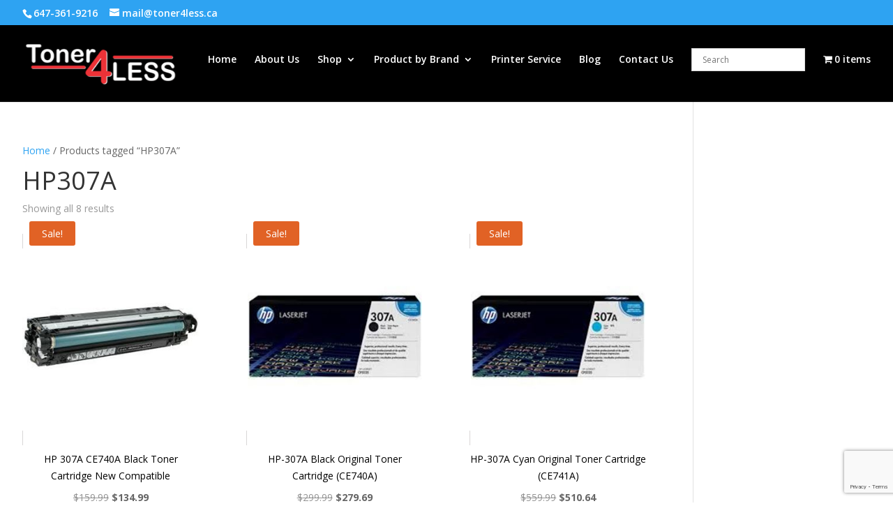

--- FILE ---
content_type: text/html; charset=UTF-8
request_url: https://www.toner4less.ca/product-tag/hp307a/
body_size: 18589
content:
<!DOCTYPE html>
<html lang="en-US">
<head>
	<meta charset="UTF-8" />
<meta http-equiv="X-UA-Compatible" content="IE=edge">
	<link rel="pingback" href="https://www.toner4less.ca/xmlrpc.php" />

	<script type="text/javascript">
		document.documentElement.className = 'js';
	</script>
	
	<meta name='robots' content='index, follow, max-image-preview:large, max-snippet:-1, max-video-preview:-1' />
<script type="text/javascript">
			let jqueryParams=[],jQuery=function(r){return jqueryParams=[...jqueryParams,r],jQuery},$=function(r){return jqueryParams=[...jqueryParams,r],$};window.jQuery=jQuery,window.$=jQuery;let customHeadScripts=!1;jQuery.fn=jQuery.prototype={},$.fn=jQuery.prototype={},jQuery.noConflict=function(r){if(window.jQuery)return jQuery=window.jQuery,$=window.jQuery,customHeadScripts=!0,jQuery.noConflict},jQuery.ready=function(r){jqueryParams=[...jqueryParams,r]},$.ready=function(r){jqueryParams=[...jqueryParams,r]},jQuery.load=function(r){jqueryParams=[...jqueryParams,r]},$.load=function(r){jqueryParams=[...jqueryParams,r]},jQuery.fn.ready=function(r){jqueryParams=[...jqueryParams,r]},$.fn.ready=function(r){jqueryParams=[...jqueryParams,r]};</script>
	<!-- This site is optimized with the Yoast SEO plugin v25.9 - https://yoast.com/wordpress/plugins/seo/ -->
	<title>HP307A Archives - Tonar4less</title>
	<link rel="canonical" href="https://www.toner4less.ca/product-tag/hp307a/" />
	<meta property="og:locale" content="en_US" />
	<meta property="og:type" content="article" />
	<meta property="og:title" content="HP307A Archives - Tonar4less" />
	<meta property="og:url" content="https://www.toner4less.ca/product-tag/hp307a/" />
	<meta property="og:site_name" content="Tonar4less" />
	<meta name="twitter:card" content="summary_large_image" />
	<script type="application/ld+json" class="yoast-schema-graph">{"@context":"https://schema.org","@graph":[{"@type":"CollectionPage","@id":"https://www.toner4less.ca/product-tag/hp307a/","url":"https://www.toner4less.ca/product-tag/hp307a/","name":"HP307A Archives - Tonar4less","isPartOf":{"@id":"https://www.toner4less.ca/#website"},"primaryImageOfPage":{"@id":"https://www.toner4less.ca/product-tag/hp307a/#primaryimage"},"image":{"@id":"https://www.toner4less.ca/product-tag/hp307a/#primaryimage"},"thumbnailUrl":"https://www.toner4less.ca/wp-content/uploads/2023/03/0009618_hp307ace740ablacktonercartridgenewcompatible_300.jpeg","breadcrumb":{"@id":"https://www.toner4less.ca/product-tag/hp307a/#breadcrumb"},"inLanguage":"en-US"},{"@type":"ImageObject","inLanguage":"en-US","@id":"https://www.toner4less.ca/product-tag/hp307a/#primaryimage","url":"https://www.toner4less.ca/wp-content/uploads/2023/03/0009618_hp307ace740ablacktonercartridgenewcompatible_300.jpeg","contentUrl":"https://www.toner4less.ca/wp-content/uploads/2023/03/0009618_hp307ace740ablacktonercartridgenewcompatible_300.jpeg","width":300,"height":160},{"@type":"BreadcrumbList","@id":"https://www.toner4less.ca/product-tag/hp307a/#breadcrumb","itemListElement":[{"@type":"ListItem","position":1,"name":"Home","item":"https://www.toner4less.ca/"},{"@type":"ListItem","position":2,"name":"HP307A"}]},{"@type":"WebSite","@id":"https://www.toner4less.ca/#website","url":"https://www.toner4less.ca/","name":"Toner4less","description":"providing it’s expert high end service in the GTA","publisher":{"@id":"https://www.toner4less.ca/#organization"},"potentialAction":[{"@type":"SearchAction","target":{"@type":"EntryPoint","urlTemplate":"https://www.toner4less.ca/?s={search_term_string}"},"query-input":{"@type":"PropertyValueSpecification","valueRequired":true,"valueName":"search_term_string"}}],"inLanguage":"en-US"},{"@type":"Organization","@id":"https://www.toner4less.ca/#organization","name":"Toner4less","url":"https://www.toner4less.ca/","logo":{"@type":"ImageObject","inLanguage":"en-US","@id":"https://www.toner4less.ca/#/schema/logo/image/","url":"https://www.toner4less.ca/wp-content/uploads/2024/01/logo.png.png","contentUrl":"https://www.toner4less.ca/wp-content/uploads/2024/01/logo.png.png","width":271,"height":74,"caption":"Toner4less"},"image":{"@id":"https://www.toner4less.ca/#/schema/logo/image/"}}]}</script>
	<!-- / Yoast SEO plugin. -->


<link rel='dns-prefetch' href='//fonts.googleapis.com' />
<link rel="alternate" type="application/rss+xml" title="Tonar4less &raquo; Feed" href="https://www.toner4less.ca/feed/" />
<link rel="alternate" type="application/rss+xml" title="Tonar4less &raquo; Comments Feed" href="https://www.toner4less.ca/comments/feed/" />
<link rel="alternate" type="application/rss+xml" title="Tonar4less &raquo; HP307A Tag Feed" href="https://www.toner4less.ca/product-tag/hp307a/feed/" />
		<script type="text/javascript">
			var ajaxurl = 'https://www.toner4less.ca/wp-admin/admin-ajax.php';
		</script>
		<meta content="Divi v.4.27.4" name="generator"/><link rel='stylesheet' id='wc-elavon-converge-credit-card-checkout-block-css' href='https://www.toner4less.ca/wp-content/plugins/woocommerce-gateway-elavon/assets/css/blocks/wc-elavon-vm-checkout-block.css?ver=2.14.6' type='text/css' media='all' />
<link rel='stylesheet' id='wc-elavon-converge-echeck-checkout-block-css' href='https://www.toner4less.ca/wp-content/plugins/woocommerce-gateway-elavon/assets/css/blocks/wc-elavon-vm-checkout-block.css?ver=2.14.6' type='text/css' media='all' />
<link rel='stylesheet' id='aws-divi-css' href='https://www.toner4less.ca/wp-content/plugins/advanced-woo-search/includes/modules/divi/divi.css?ver=3.42' type='text/css' media='all' />
<link rel='stylesheet' id='wp-block-library-css' href='https://www.toner4less.ca/wp-includes/css/dist/block-library/style.min.css?ver=6.9' type='text/css' media='all' />
<style id='global-styles-inline-css' type='text/css'>
:root{--wp--preset--aspect-ratio--square: 1;--wp--preset--aspect-ratio--4-3: 4/3;--wp--preset--aspect-ratio--3-4: 3/4;--wp--preset--aspect-ratio--3-2: 3/2;--wp--preset--aspect-ratio--2-3: 2/3;--wp--preset--aspect-ratio--16-9: 16/9;--wp--preset--aspect-ratio--9-16: 9/16;--wp--preset--color--black: #000000;--wp--preset--color--cyan-bluish-gray: #abb8c3;--wp--preset--color--white: #ffffff;--wp--preset--color--pale-pink: #f78da7;--wp--preset--color--vivid-red: #cf2e2e;--wp--preset--color--luminous-vivid-orange: #ff6900;--wp--preset--color--luminous-vivid-amber: #fcb900;--wp--preset--color--light-green-cyan: #7bdcb5;--wp--preset--color--vivid-green-cyan: #00d084;--wp--preset--color--pale-cyan-blue: #8ed1fc;--wp--preset--color--vivid-cyan-blue: #0693e3;--wp--preset--color--vivid-purple: #9b51e0;--wp--preset--gradient--vivid-cyan-blue-to-vivid-purple: linear-gradient(135deg,rgb(6,147,227) 0%,rgb(155,81,224) 100%);--wp--preset--gradient--light-green-cyan-to-vivid-green-cyan: linear-gradient(135deg,rgb(122,220,180) 0%,rgb(0,208,130) 100%);--wp--preset--gradient--luminous-vivid-amber-to-luminous-vivid-orange: linear-gradient(135deg,rgb(252,185,0) 0%,rgb(255,105,0) 100%);--wp--preset--gradient--luminous-vivid-orange-to-vivid-red: linear-gradient(135deg,rgb(255,105,0) 0%,rgb(207,46,46) 100%);--wp--preset--gradient--very-light-gray-to-cyan-bluish-gray: linear-gradient(135deg,rgb(238,238,238) 0%,rgb(169,184,195) 100%);--wp--preset--gradient--cool-to-warm-spectrum: linear-gradient(135deg,rgb(74,234,220) 0%,rgb(151,120,209) 20%,rgb(207,42,186) 40%,rgb(238,44,130) 60%,rgb(251,105,98) 80%,rgb(254,248,76) 100%);--wp--preset--gradient--blush-light-purple: linear-gradient(135deg,rgb(255,206,236) 0%,rgb(152,150,240) 100%);--wp--preset--gradient--blush-bordeaux: linear-gradient(135deg,rgb(254,205,165) 0%,rgb(254,45,45) 50%,rgb(107,0,62) 100%);--wp--preset--gradient--luminous-dusk: linear-gradient(135deg,rgb(255,203,112) 0%,rgb(199,81,192) 50%,rgb(65,88,208) 100%);--wp--preset--gradient--pale-ocean: linear-gradient(135deg,rgb(255,245,203) 0%,rgb(182,227,212) 50%,rgb(51,167,181) 100%);--wp--preset--gradient--electric-grass: linear-gradient(135deg,rgb(202,248,128) 0%,rgb(113,206,126) 100%);--wp--preset--gradient--midnight: linear-gradient(135deg,rgb(2,3,129) 0%,rgb(40,116,252) 100%);--wp--preset--font-size--small: 13px;--wp--preset--font-size--medium: 20px;--wp--preset--font-size--large: 36px;--wp--preset--font-size--x-large: 42px;--wp--preset--spacing--20: 0.44rem;--wp--preset--spacing--30: 0.67rem;--wp--preset--spacing--40: 1rem;--wp--preset--spacing--50: 1.5rem;--wp--preset--spacing--60: 2.25rem;--wp--preset--spacing--70: 3.38rem;--wp--preset--spacing--80: 5.06rem;--wp--preset--shadow--natural: 6px 6px 9px rgba(0, 0, 0, 0.2);--wp--preset--shadow--deep: 12px 12px 50px rgba(0, 0, 0, 0.4);--wp--preset--shadow--sharp: 6px 6px 0px rgba(0, 0, 0, 0.2);--wp--preset--shadow--outlined: 6px 6px 0px -3px rgb(255, 255, 255), 6px 6px rgb(0, 0, 0);--wp--preset--shadow--crisp: 6px 6px 0px rgb(0, 0, 0);}:root { --wp--style--global--content-size: 823px;--wp--style--global--wide-size: 1080px; }:where(body) { margin: 0; }.wp-site-blocks > .alignleft { float: left; margin-right: 2em; }.wp-site-blocks > .alignright { float: right; margin-left: 2em; }.wp-site-blocks > .aligncenter { justify-content: center; margin-left: auto; margin-right: auto; }:where(.is-layout-flex){gap: 0.5em;}:where(.is-layout-grid){gap: 0.5em;}.is-layout-flow > .alignleft{float: left;margin-inline-start: 0;margin-inline-end: 2em;}.is-layout-flow > .alignright{float: right;margin-inline-start: 2em;margin-inline-end: 0;}.is-layout-flow > .aligncenter{margin-left: auto !important;margin-right: auto !important;}.is-layout-constrained > .alignleft{float: left;margin-inline-start: 0;margin-inline-end: 2em;}.is-layout-constrained > .alignright{float: right;margin-inline-start: 2em;margin-inline-end: 0;}.is-layout-constrained > .aligncenter{margin-left: auto !important;margin-right: auto !important;}.is-layout-constrained > :where(:not(.alignleft):not(.alignright):not(.alignfull)){max-width: var(--wp--style--global--content-size);margin-left: auto !important;margin-right: auto !important;}.is-layout-constrained > .alignwide{max-width: var(--wp--style--global--wide-size);}body .is-layout-flex{display: flex;}.is-layout-flex{flex-wrap: wrap;align-items: center;}.is-layout-flex > :is(*, div){margin: 0;}body .is-layout-grid{display: grid;}.is-layout-grid > :is(*, div){margin: 0;}body{padding-top: 0px;padding-right: 0px;padding-bottom: 0px;padding-left: 0px;}:root :where(.wp-element-button, .wp-block-button__link){background-color: #32373c;border-width: 0;color: #fff;font-family: inherit;font-size: inherit;font-style: inherit;font-weight: inherit;letter-spacing: inherit;line-height: inherit;padding-top: calc(0.667em + 2px);padding-right: calc(1.333em + 2px);padding-bottom: calc(0.667em + 2px);padding-left: calc(1.333em + 2px);text-decoration: none;text-transform: inherit;}.has-black-color{color: var(--wp--preset--color--black) !important;}.has-cyan-bluish-gray-color{color: var(--wp--preset--color--cyan-bluish-gray) !important;}.has-white-color{color: var(--wp--preset--color--white) !important;}.has-pale-pink-color{color: var(--wp--preset--color--pale-pink) !important;}.has-vivid-red-color{color: var(--wp--preset--color--vivid-red) !important;}.has-luminous-vivid-orange-color{color: var(--wp--preset--color--luminous-vivid-orange) !important;}.has-luminous-vivid-amber-color{color: var(--wp--preset--color--luminous-vivid-amber) !important;}.has-light-green-cyan-color{color: var(--wp--preset--color--light-green-cyan) !important;}.has-vivid-green-cyan-color{color: var(--wp--preset--color--vivid-green-cyan) !important;}.has-pale-cyan-blue-color{color: var(--wp--preset--color--pale-cyan-blue) !important;}.has-vivid-cyan-blue-color{color: var(--wp--preset--color--vivid-cyan-blue) !important;}.has-vivid-purple-color{color: var(--wp--preset--color--vivid-purple) !important;}.has-black-background-color{background-color: var(--wp--preset--color--black) !important;}.has-cyan-bluish-gray-background-color{background-color: var(--wp--preset--color--cyan-bluish-gray) !important;}.has-white-background-color{background-color: var(--wp--preset--color--white) !important;}.has-pale-pink-background-color{background-color: var(--wp--preset--color--pale-pink) !important;}.has-vivid-red-background-color{background-color: var(--wp--preset--color--vivid-red) !important;}.has-luminous-vivid-orange-background-color{background-color: var(--wp--preset--color--luminous-vivid-orange) !important;}.has-luminous-vivid-amber-background-color{background-color: var(--wp--preset--color--luminous-vivid-amber) !important;}.has-light-green-cyan-background-color{background-color: var(--wp--preset--color--light-green-cyan) !important;}.has-vivid-green-cyan-background-color{background-color: var(--wp--preset--color--vivid-green-cyan) !important;}.has-pale-cyan-blue-background-color{background-color: var(--wp--preset--color--pale-cyan-blue) !important;}.has-vivid-cyan-blue-background-color{background-color: var(--wp--preset--color--vivid-cyan-blue) !important;}.has-vivid-purple-background-color{background-color: var(--wp--preset--color--vivid-purple) !important;}.has-black-border-color{border-color: var(--wp--preset--color--black) !important;}.has-cyan-bluish-gray-border-color{border-color: var(--wp--preset--color--cyan-bluish-gray) !important;}.has-white-border-color{border-color: var(--wp--preset--color--white) !important;}.has-pale-pink-border-color{border-color: var(--wp--preset--color--pale-pink) !important;}.has-vivid-red-border-color{border-color: var(--wp--preset--color--vivid-red) !important;}.has-luminous-vivid-orange-border-color{border-color: var(--wp--preset--color--luminous-vivid-orange) !important;}.has-luminous-vivid-amber-border-color{border-color: var(--wp--preset--color--luminous-vivid-amber) !important;}.has-light-green-cyan-border-color{border-color: var(--wp--preset--color--light-green-cyan) !important;}.has-vivid-green-cyan-border-color{border-color: var(--wp--preset--color--vivid-green-cyan) !important;}.has-pale-cyan-blue-border-color{border-color: var(--wp--preset--color--pale-cyan-blue) !important;}.has-vivid-cyan-blue-border-color{border-color: var(--wp--preset--color--vivid-cyan-blue) !important;}.has-vivid-purple-border-color{border-color: var(--wp--preset--color--vivid-purple) !important;}.has-vivid-cyan-blue-to-vivid-purple-gradient-background{background: var(--wp--preset--gradient--vivid-cyan-blue-to-vivid-purple) !important;}.has-light-green-cyan-to-vivid-green-cyan-gradient-background{background: var(--wp--preset--gradient--light-green-cyan-to-vivid-green-cyan) !important;}.has-luminous-vivid-amber-to-luminous-vivid-orange-gradient-background{background: var(--wp--preset--gradient--luminous-vivid-amber-to-luminous-vivid-orange) !important;}.has-luminous-vivid-orange-to-vivid-red-gradient-background{background: var(--wp--preset--gradient--luminous-vivid-orange-to-vivid-red) !important;}.has-very-light-gray-to-cyan-bluish-gray-gradient-background{background: var(--wp--preset--gradient--very-light-gray-to-cyan-bluish-gray) !important;}.has-cool-to-warm-spectrum-gradient-background{background: var(--wp--preset--gradient--cool-to-warm-spectrum) !important;}.has-blush-light-purple-gradient-background{background: var(--wp--preset--gradient--blush-light-purple) !important;}.has-blush-bordeaux-gradient-background{background: var(--wp--preset--gradient--blush-bordeaux) !important;}.has-luminous-dusk-gradient-background{background: var(--wp--preset--gradient--luminous-dusk) !important;}.has-pale-ocean-gradient-background{background: var(--wp--preset--gradient--pale-ocean) !important;}.has-electric-grass-gradient-background{background: var(--wp--preset--gradient--electric-grass) !important;}.has-midnight-gradient-background{background: var(--wp--preset--gradient--midnight) !important;}.has-small-font-size{font-size: var(--wp--preset--font-size--small) !important;}.has-medium-font-size{font-size: var(--wp--preset--font-size--medium) !important;}.has-large-font-size{font-size: var(--wp--preset--font-size--large) !important;}.has-x-large-font-size{font-size: var(--wp--preset--font-size--x-large) !important;}
/*# sourceURL=global-styles-inline-css */
</style>

<link rel='stylesheet' id='wp-blog-designer-fontawesome-stylesheets-css' href='https://www.toner4less.ca/wp-content/plugins/blog-designer//admin/css/fontawesome-all.min.css?ver=1.0' type='text/css' media='all' />
<link rel='stylesheet' id='wp-blog-designer-css-stylesheets-css' href='https://www.toner4less.ca/wp-content/plugins/blog-designer/public/css/designer_css.css?ver=1.0' type='text/css' media='all' />
<link rel='stylesheet' id='contact-form-7-css' href='https://www.toner4less.ca/wp-content/plugins/contact-form-7/includes/css/styles.css?ver=6.1.1' type='text/css' media='all' />
<link rel='stylesheet' id='wpmenucart-icons-css' href='https://www.toner4less.ca/wp-content/plugins/woocommerce-menu-bar-cart/assets/css/wpmenucart-icons.min.css?ver=2.14.12' type='text/css' media='all' />
<style id='wpmenucart-icons-inline-css' type='text/css'>
@font-face{font-family:WPMenuCart;src:url(https://www.toner4less.ca/wp-content/plugins/woocommerce-menu-bar-cart/assets/fonts/WPMenuCart.eot);src:url(https://www.toner4less.ca/wp-content/plugins/woocommerce-menu-bar-cart/assets/fonts/WPMenuCart.eot?#iefix) format('embedded-opentype'),url(https://www.toner4less.ca/wp-content/plugins/woocommerce-menu-bar-cart/assets/fonts/WPMenuCart.woff2) format('woff2'),url(https://www.toner4less.ca/wp-content/plugins/woocommerce-menu-bar-cart/assets/fonts/WPMenuCart.woff) format('woff'),url(https://www.toner4less.ca/wp-content/plugins/woocommerce-menu-bar-cart/assets/fonts/WPMenuCart.ttf) format('truetype'),url(https://www.toner4less.ca/wp-content/plugins/woocommerce-menu-bar-cart/assets/fonts/WPMenuCart.svg#WPMenuCart) format('svg');font-weight:400;font-style:normal;font-display:swap}
/*# sourceURL=wpmenucart-icons-inline-css */
</style>
<link rel='stylesheet' id='wpmenucart-css' href='https://www.toner4less.ca/wp-content/plugins/woocommerce-menu-bar-cart/assets/css/wpmenucart-main.min.css?ver=2.14.12' type='text/css' media='all' />
<style id='wpmenucart-inline-css' type='text/css'>
.et-cart-info { display:none !important; } .site-header-cart { display:none !important; }
/*# sourceURL=wpmenucart-inline-css */
</style>
<link rel='stylesheet' id='woocommerce-layout-css' href='https://www.toner4less.ca/wp-content/plugins/woocommerce/assets/css/woocommerce-layout.css?ver=10.4.3' type='text/css' media='all' />
<link rel='stylesheet' id='woocommerce-smallscreen-css' href='https://www.toner4less.ca/wp-content/plugins/woocommerce/assets/css/woocommerce-smallscreen.css?ver=10.4.3' type='text/css' media='only screen and (max-width: 768px)' />
<link rel='stylesheet' id='woocommerce-general-css' href='https://www.toner4less.ca/wp-content/plugins/woocommerce/assets/css/woocommerce.css?ver=10.4.3' type='text/css' media='all' />
<style id='woocommerce-inline-inline-css' type='text/css'>
.woocommerce form .form-row .required { visibility: visible; }
/*# sourceURL=woocommerce-inline-inline-css */
</style>
<link rel='stylesheet' id='aws-style-css' href='https://www.toner4less.ca/wp-content/plugins/advanced-woo-search/assets/css/common.min.css?ver=3.42' type='text/css' media='all' />
<link rel='stylesheet' id='et-divi-open-sans-css' href='https://fonts.googleapis.com/css?family=Open+Sans:300italic,400italic,600italic,700italic,800italic,400,300,600,700,800&#038;subset=cyrillic,cyrillic-ext,greek,greek-ext,hebrew,latin,latin-ext,vietnamese&#038;display=swap' type='text/css' media='all' />
<link rel='stylesheet' id='popup-maker-site-css' href='//www.toner4less.ca/wp-content/uploads/pum/pum-site-styles.css?generated=1755543226&#038;ver=1.20.6' type='text/css' media='all' />
<link rel='stylesheet' id='photoswipe-css' href='https://www.toner4less.ca/wp-content/plugins/woocommerce/assets/css/photoswipe/photoswipe.min.css?ver=10.4.3' type='text/css' media='all' />
<link rel='stylesheet' id='photoswipe-default-skin-css' href='https://www.toner4less.ca/wp-content/plugins/woocommerce/assets/css/photoswipe/default-skin/default-skin.min.css?ver=10.4.3' type='text/css' media='all' />
<link rel='stylesheet' id='select2-css' href='https://www.toner4less.ca/wp-content/plugins/woocommerce/assets/css/select2.css?ver=10.4.3' type='text/css' media='all' />
<link rel='stylesheet' id='divi-style-pum-css' href='https://www.toner4less.ca/wp-content/themes/Divi/style-static-cpt.min.css?ver=4.27.4' type='text/css' media='all' />
<script type="text/javascript" src="https://www.toner4less.ca/wp-includes/js/jquery/jquery.min.js?ver=3.7.1" id="jquery-core-js"></script>
<script type="text/javascript" src="https://www.toner4less.ca/wp-includes/js/jquery/jquery-migrate.min.js?ver=3.4.1" id="jquery-migrate-js"></script>
<script type="text/javascript" id="jquery-js-after">
/* <![CDATA[ */
jqueryParams.length&&$.each(jqueryParams,function(e,r){if("function"==typeof r){var n=String(r);n.replace("$","jQuery");var a=new Function("return "+n)();$(document).ready(a)}});
//# sourceURL=jquery-js-after
/* ]]> */
</script>
<script type="text/javascript" src="https://www.toner4less.ca/wp-includes/js/imagesloaded.min.js?ver=5.0.0" id="imagesloaded-js"></script>
<script type="text/javascript" src="https://www.toner4less.ca/wp-includes/js/masonry.min.js?ver=4.2.2" id="masonry-js"></script>
<script type="text/javascript" src="https://www.toner4less.ca/wp-content/plugins/blog-designer/public/js/ticker.min.js?ver=1.0" id="ticker-js"></script>
<script type="text/javascript" src="https://www.toner4less.ca/wp-content/plugins/blog-designer/public/js/designer.js?ver=1.0" id="wp-blog-designer-script-js"></script>
<script type="text/javascript" src="https://www.toner4less.ca/wp-content/plugins/woocommerce/assets/js/jquery-blockui/jquery.blockUI.min.js?ver=2.7.0-wc.10.4.3" id="wc-jquery-blockui-js" defer="defer" data-wp-strategy="defer"></script>
<script type="text/javascript" id="wc-add-to-cart-js-extra">
/* <![CDATA[ */
var wc_add_to_cart_params = {"ajax_url":"/wp-admin/admin-ajax.php","wc_ajax_url":"/?wc-ajax=%%endpoint%%","i18n_view_cart":"View cart","cart_url":"https://www.toner4less.ca/cart/","is_cart":"","cart_redirect_after_add":"yes"};
//# sourceURL=wc-add-to-cart-js-extra
/* ]]> */
</script>
<script type="text/javascript" src="https://www.toner4less.ca/wp-content/plugins/woocommerce/assets/js/frontend/add-to-cart.min.js?ver=10.4.3" id="wc-add-to-cart-js" defer="defer" data-wp-strategy="defer"></script>
<script type="text/javascript" src="https://www.toner4less.ca/wp-content/plugins/woocommerce/assets/js/js-cookie/js.cookie.min.js?ver=2.1.4-wc.10.4.3" id="wc-js-cookie-js" defer="defer" data-wp-strategy="defer"></script>
<script type="text/javascript" id="woocommerce-js-extra">
/* <![CDATA[ */
var woocommerce_params = {"ajax_url":"/wp-admin/admin-ajax.php","wc_ajax_url":"/?wc-ajax=%%endpoint%%","i18n_password_show":"Show password","i18n_password_hide":"Hide password"};
//# sourceURL=woocommerce-js-extra
/* ]]> */
</script>
<script type="text/javascript" src="https://www.toner4less.ca/wp-content/plugins/woocommerce/assets/js/frontend/woocommerce.min.js?ver=10.4.3" id="woocommerce-js" defer="defer" data-wp-strategy="defer"></script>
<script type="text/javascript" src="https://www.toner4less.ca/wp-content/plugins/woocommerce/assets/js/zoom/jquery.zoom.min.js?ver=1.7.21-wc.10.4.3" id="wc-zoom-js" defer="defer" data-wp-strategy="defer"></script>
<script type="text/javascript" src="https://www.toner4less.ca/wp-content/plugins/woocommerce/assets/js/flexslider/jquery.flexslider.min.js?ver=2.7.2-wc.10.4.3" id="wc-flexslider-js" defer="defer" data-wp-strategy="defer"></script>
<script type="text/javascript" src="https://www.toner4less.ca/wp-content/plugins/woocommerce/assets/js/photoswipe/photoswipe.min.js?ver=4.1.1-wc.10.4.3" id="wc-photoswipe-js" defer="defer" data-wp-strategy="defer"></script>
<script type="text/javascript" src="https://www.toner4less.ca/wp-content/plugins/woocommerce/assets/js/photoswipe/photoswipe-ui-default.min.js?ver=4.1.1-wc.10.4.3" id="wc-photoswipe-ui-default-js" defer="defer" data-wp-strategy="defer"></script>
<script type="text/javascript" id="wc-single-product-js-extra">
/* <![CDATA[ */
var wc_single_product_params = {"i18n_required_rating_text":"Please select a rating","i18n_rating_options":["1 of 5 stars","2 of 5 stars","3 of 5 stars","4 of 5 stars","5 of 5 stars"],"i18n_product_gallery_trigger_text":"View full-screen image gallery","review_rating_required":"yes","flexslider":{"rtl":false,"animation":"slide","smoothHeight":true,"directionNav":false,"controlNav":"thumbnails","slideshow":false,"animationSpeed":500,"animationLoop":false,"allowOneSlide":false},"zoom_enabled":"1","zoom_options":[],"photoswipe_enabled":"1","photoswipe_options":{"shareEl":false,"closeOnScroll":false,"history":false,"hideAnimationDuration":0,"showAnimationDuration":0},"flexslider_enabled":"1"};
//# sourceURL=wc-single-product-js-extra
/* ]]> */
</script>
<script type="text/javascript" src="https://www.toner4less.ca/wp-content/plugins/woocommerce/assets/js/frontend/single-product.min.js?ver=10.4.3" id="wc-single-product-js" defer="defer" data-wp-strategy="defer"></script>
<script type="text/javascript" id="wc-cart-fragments-js-extra">
/* <![CDATA[ */
var wc_cart_fragments_params = {"ajax_url":"/wp-admin/admin-ajax.php","wc_ajax_url":"/?wc-ajax=%%endpoint%%","cart_hash_key":"wc_cart_hash_9645ed46af1a43dc6c49268b1ae98414","fragment_name":"wc_fragments_9645ed46af1a43dc6c49268b1ae98414","request_timeout":"5000"};
//# sourceURL=wc-cart-fragments-js-extra
/* ]]> */
</script>
<script type="text/javascript" src="https://www.toner4less.ca/wp-content/plugins/woocommerce/assets/js/frontend/cart-fragments.min.js?ver=10.4.3" id="wc-cart-fragments-js" defer="defer" data-wp-strategy="defer"></script>
<script type="text/javascript" id="wc-country-select-js-extra">
/* <![CDATA[ */
var wc_country_select_params = {"countries":"{\"CA\":{\"AB\":\"Alberta\",\"BC\":\"British Columbia\",\"MB\":\"Manitoba\",\"NB\":\"New Brunswick\",\"NL\":\"Newfoundland and Labrador\",\"NT\":\"Northwest Territories\",\"NS\":\"Nova Scotia\",\"NU\":\"Nunavut\",\"ON\":\"Ontario\",\"PE\":\"Prince Edward Island\",\"QC\":\"Quebec\",\"SK\":\"Saskatchewan\",\"YT\":\"Yukon Territory\"}}","i18n_select_state_text":"Select an option\u2026","i18n_no_matches":"No matches found","i18n_ajax_error":"Loading failed","i18n_input_too_short_1":"Please enter 1 or more characters","i18n_input_too_short_n":"Please enter %qty% or more characters","i18n_input_too_long_1":"Please delete 1 character","i18n_input_too_long_n":"Please delete %qty% characters","i18n_selection_too_long_1":"You can only select 1 item","i18n_selection_too_long_n":"You can only select %qty% items","i18n_load_more":"Loading more results\u2026","i18n_searching":"Searching\u2026"};
//# sourceURL=wc-country-select-js-extra
/* ]]> */
</script>
<script type="text/javascript" src="https://www.toner4less.ca/wp-content/plugins/woocommerce/assets/js/frontend/country-select.min.js?ver=10.4.3" id="wc-country-select-js" defer="defer" data-wp-strategy="defer"></script>
<script type="text/javascript" id="wc-address-i18n-js-extra">
/* <![CDATA[ */
var wc_address_i18n_params = {"locale":"{\"CA\":{\"postcode\":{\"label\":\"Postal code\"},\"state\":{\"label\":\"Province\"}},\"default\":{\"first_name\":{\"label\":\"First name\",\"required\":true,\"class\":[\"form-row-first\"],\"autocomplete\":\"given-name\",\"priority\":10},\"last_name\":{\"label\":\"Last name\",\"required\":true,\"class\":[\"form-row-last\"],\"autocomplete\":\"family-name\",\"priority\":20},\"company\":{\"label\":\"Company name\",\"class\":[\"form-row-wide\"],\"autocomplete\":\"organization\",\"priority\":30,\"required\":false},\"country\":{\"type\":\"country\",\"label\":\"Country / Region\",\"required\":true,\"class\":[\"form-row-wide\",\"address-field\",\"update_totals_on_change\"],\"autocomplete\":\"country\",\"priority\":40},\"address_1\":{\"label\":\"Street address\",\"placeholder\":\"House number and street name\",\"required\":true,\"class\":[\"form-row-wide\",\"address-field\"],\"autocomplete\":\"address-line1\",\"priority\":50},\"address_2\":{\"label\":\"Apartment, suite, unit, etc.\",\"label_class\":[\"screen-reader-text\"],\"placeholder\":\"Apartment, suite, unit, etc. (optional)\",\"class\":[\"form-row-wide\",\"address-field\"],\"autocomplete\":\"address-line2\",\"priority\":60,\"required\":false},\"city\":{\"label\":\"Town / City\",\"required\":true,\"class\":[\"form-row-wide\",\"address-field\"],\"autocomplete\":\"address-level2\",\"priority\":70},\"state\":{\"type\":\"state\",\"label\":\"State / County\",\"required\":true,\"class\":[\"form-row-wide\",\"address-field\"],\"validate\":[\"state\"],\"autocomplete\":\"address-level1\",\"priority\":80},\"postcode\":{\"label\":\"Postcode / ZIP\",\"required\":true,\"class\":[\"form-row-wide\",\"address-field\"],\"validate\":[\"postcode\"],\"autocomplete\":\"postal-code\",\"priority\":90}}}","locale_fields":"{\"address_1\":\"#billing_address_1_field, #shipping_address_1_field\",\"address_2\":\"#billing_address_2_field, #shipping_address_2_field\",\"state\":\"#billing_state_field, #shipping_state_field, #calc_shipping_state_field\",\"postcode\":\"#billing_postcode_field, #shipping_postcode_field, #calc_shipping_postcode_field\",\"city\":\"#billing_city_field, #shipping_city_field, #calc_shipping_city_field\"}","i18n_required_text":"required","i18n_optional_text":"optional"};
//# sourceURL=wc-address-i18n-js-extra
/* ]]> */
</script>
<script type="text/javascript" src="https://www.toner4less.ca/wp-content/plugins/woocommerce/assets/js/frontend/address-i18n.min.js?ver=10.4.3" id="wc-address-i18n-js" defer="defer" data-wp-strategy="defer"></script>
<script type="text/javascript" id="wc-checkout-js-extra">
/* <![CDATA[ */
var wc_checkout_params = {"ajax_url":"/wp-admin/admin-ajax.php","wc_ajax_url":"/?wc-ajax=%%endpoint%%","update_order_review_nonce":"018a58e01d","apply_coupon_nonce":"23c8c37eae","remove_coupon_nonce":"0a13bc8ded","option_guest_checkout":"no","checkout_url":"/?wc-ajax=checkout","is_checkout":"0","debug_mode":"","i18n_checkout_error":"There was an error processing your order. Please check for any charges in your payment method and review your \u003Ca href=\"https://www.toner4less.ca/my-account/orders/\"\u003Eorder history\u003C/a\u003E before placing the order again."};
//# sourceURL=wc-checkout-js-extra
/* ]]> */
</script>
<script type="text/javascript" src="https://www.toner4less.ca/wp-content/plugins/woocommerce/assets/js/frontend/checkout.min.js?ver=10.4.3" id="wc-checkout-js" defer="defer" data-wp-strategy="defer"></script>
<script type="text/javascript" src="https://www.toner4less.ca/wp-content/plugins/woocommerce/assets/js/select2/select2.full.min.js?ver=4.0.3-wc.10.4.3" id="wc-select2-js" defer="defer" data-wp-strategy="defer"></script>
<script type="text/javascript" src="https://www.toner4less.ca/wp-content/plugins/woocommerce/assets/js/selectWoo/selectWoo.full.min.js?ver=1.0.9-wc.10.4.3" id="selectWoo-js" defer="defer" data-wp-strategy="defer"></script>
<link rel="https://api.w.org/" href="https://www.toner4less.ca/wp-json/" /><link rel="alternate" title="JSON" type="application/json" href="https://www.toner4less.ca/wp-json/wp/v2/product_tag/551" /><link rel="EditURI" type="application/rsd+xml" title="RSD" href="https://www.toner4less.ca/xmlrpc.php?rsd" />
<meta name="generator" content="WordPress 6.9" />
<meta name="generator" content="WooCommerce 10.4.3" />
<meta name="google-site-verification" content="O_iOQNcadTFFv80DTWoNglw5DIYizuf2MPLcA4qR8CA" />
<meta name="Language" content="English">
<meta name="Publisher" content="Toner4Less">
<meta name="Robots" content="index, follow">
<meta name="page-topic" content="Toner4Less">
<meta name="YahooSeeker" content="index, follow">
<meta name="msnbot" content="index, follow">
<meta name="googlebot" content="index, follow">
<meta name="Rating" content="General">
<meta name="allow-search" content="yes">
<meta name="expires" content="never">
<meta name="googlebot" content="noodp">

<script type="application/ld+json">
{
  "@context": "https://schema.org/",
  "@type": "WebSite",
  "name": "Toner4Less",
  "url": "https://www.toner4less.ca/",
  "potentialAction": {
    "@type": "SearchAction",
    "target": "https://www.toner4less.ca/contact-us/{search_term_string}",
    "query-input": "required name=search_term_string"
  }
}
</script>

<script type="application/ld+json">
{
  "@context": "https://schema.org",
  "@type": "Organization",
  "name": "Toner4Less",
  "alternateName": "Toner 4 Less",
  "url": "https://www.toner4less.ca/",
  "logo": "https://www.toner4less.ca/wp-content/uploads/2024/01/logo.png.png",
  "sameAs": [
    "https://www.facebook.com/people/Toner4less/100063727253649/",
    "https://twitter.com/Toner4less_ca"
  ]
}
</script>
<!-- Google Tag Manager -->
<script>(function(w,d,s,l,i){w[l]=w[l]||[];w[l].push({'gtm.start':
new Date().getTime(),event:'gtm.js'});var f=d.getElementsByTagName(s)[0],
j=d.createElement(s),dl=l!='dataLayer'?'&l='+l:'';j.async=true;j.src=
'https://www.googletagmanager.com/gtm.js?id='+i+dl;f.parentNode.insertBefore(j,f);
})(window,document,'script','dataLayer','GTM-TJ6C2XQW');</script>
<!-- End Google Tag Manager -->
 <meta name="viewport" content="width=device-width, initial-scale=1.0, maximum-scale=1.0, user-scalable=0" />	<noscript><style>.woocommerce-product-gallery{ opacity: 1 !important; }</style></noscript>
	
                <script>
                
                    window.addEventListener("load", function() {
                        
                        var awsDiviSearch = document.querySelectorAll("header .et_pb_menu__search-button");
                        if ( awsDiviSearch ) {
                            for (var i = 0; i < awsDiviSearch.length; i++) {
                                awsDiviSearch[i].addEventListener("click", function() {
                                    window.setTimeout(function(){
                                        document.querySelector(".et_pb_menu__search-container .aws-container .aws-search-field").focus();
                                        jQuery( ".aws-search-result" ).hide();
                                    }, 100);
                                }, false);
                            }
                        }

                    }, false);

                </script><script id='nitro-telemetry-meta' nitro-exclude>window.NPTelemetryMetadata={missReason: (!window.NITROPACK_STATE ? 'cache not found' : 'hit'),pageType: 'product_tag',isEligibleForOptimization: true,}</script><script id='nitro-generic' nitro-exclude>(()=>{window.NitroPack=window.NitroPack||{coreVersion:"na",isCounted:!1};let e=document.createElement("script");if(e.src="https://nitroscripts.com/ehRUgKrdCLrIyDtRtJcDQweOOFEGBNdY",e.async=!0,e.id="nitro-script",document.head.appendChild(e),!window.NitroPack.isCounted){window.NitroPack.isCounted=!0;let t=()=>{navigator.sendBeacon("https://to.getnitropack.com/p",JSON.stringify({siteId:"ehRUgKrdCLrIyDtRtJcDQweOOFEGBNdY",url:window.location.href,isOptimized:!!window.IS_NITROPACK,coreVersion:"na",missReason:window.NPTelemetryMetadata?.missReason||"",pageType:window.NPTelemetryMetadata?.pageType||"",isEligibleForOptimization:!!window.NPTelemetryMetadata?.isEligibleForOptimization}))};(()=>{let e=()=>new Promise(e=>{"complete"===document.readyState?e():window.addEventListener("load",e)}),i=()=>new Promise(e=>{document.prerendering?document.addEventListener("prerenderingchange",e,{once:!0}):e()}),a=async()=>{await i(),await e(),t()};a()})(),window.addEventListener("pageshow",e=>{if(e.persisted){let i=document.prerendering||self.performance?.getEntriesByType?.("navigation")[0]?.activationStart>0;"visible"!==document.visibilityState||i||t()}})}})();</script><link rel="icon" href="https://www.toner4less.ca/wp-content/uploads/2023/03/cropped-logo-32x32.png" sizes="32x32" />
<link rel="icon" href="https://www.toner4less.ca/wp-content/uploads/2023/03/cropped-logo-192x192.png" sizes="192x192" />
<link rel="apple-touch-icon" href="https://www.toner4less.ca/wp-content/uploads/2023/03/cropped-logo-180x180.png" />
<meta name="msapplication-TileImage" content="https://www.toner4less.ca/wp-content/uploads/2023/03/cropped-logo-270x270.png" />
<link rel="stylesheet" id="et-divi-customizer-cpt-global-cached-inline-styles" href="https://www.toner4less.ca/wp-content/et-cache/global/et-divi-customizer-cpt-global.min.css?ver=1757010597" /><link rel="stylesheet" id="et-divi-customizer-global-cached-inline-styles" href="https://www.toner4less.ca/wp-content/et-cache/global/et-divi-customizer-global.min.css?ver=1757010597" /><link rel='stylesheet' id='wc-blocks-style-css' href='https://www.toner4less.ca/wp-content/plugins/woocommerce/assets/client/blocks/wc-blocks.css?ver=wc-10.4.3' type='text/css' media='all' />
<link rel='stylesheet' id='et-builder-googlefonts-css' href='https://fonts.googleapis.com/css?family=Abhaya+Libre:regular,500,600,700,800&#038;subset=latin,latin-ext,sinhala&#038;display=swap' type='text/css' media='all' />
</head>
<body class="archive tax-product_tag term-hp307a term-551 wp-theme-Divi theme-Divi et-tb-has-template et-tb-has-footer woocommerce woocommerce-page woocommerce-no-js et_pb_button_helper_class et_fixed_nav et_show_nav et_secondary_nav_enabled et_primary_nav_dropdown_animation_fade et_secondary_nav_dropdown_animation_fade et_header_style_left et_cover_background et_pb_gutter osx et_pb_gutters3 et_right_sidebar et_divi_theme et-db">
	  <!-- Google Tag Manager (noscript) -->
<noscript><iframe src="https://www.googletagmanager.com/ns.html?id=GTM-TJ6C2XQW"
height="0" width="0" style="display:none;visibility:hidden"></iframe></noscript>
<!-- End Google Tag Manager (noscript) --><div id="page-container">
<div id="et-boc" class="et-boc">
			
				<div id="top-header">
		<div class="container clearfix">

		
			<div id="et-info">
							<span id="et-info-phone">647-361-9216</span>
			
							<a href="mailto:mail@toner4less.ca"><span id="et-info-email">mail@toner4less.ca</span></a>
			
						</div>

		
			<div id="et-secondary-menu">
			<a href="https://www.toner4less.ca/cart/" class="et-cart-info">
				<span>0 Items</span>
			</a>			</div>

		</div>
	</div>


<style>.et_search_outer .aws-container { position: absolute;right: 40px;top: 20px; top: calc( 100% - 60px ); }</style>	<header id="main-header" data-height-onload="66"> <div class="container clearfix et_menu_container"> <div class="logo_container"> <span class="logo_helper"></span> <a href="https://www.toner4less.ca/"> <img src="https://www.toner4less.ca/wp-content/uploads/2024/01/logo.png.png" width="271" height="74" alt="Tonar4less" id="logo" data-height-percentage="54" /> </a> </div> <div id="et-top-navigation" data-height="66" data-fixed-height="40"> <nav id="top-menu-nav"> <ul id="top-menu" class="nav"><li class="menu-item menu-item-type-post_type menu-item-object-page menu-item-home menu-item-6290"><a href="https://www.toner4less.ca/">Home</a></li>
<li class="menu-item menu-item-type-post_type menu-item-object-page menu-item-6941"><a href="https://www.toner4less.ca/about-us/">About Us</a></li>
<li class="menu-item menu-item-type-post_type menu-item-object-page menu-item-has-children menu-item-6294"><a href="https://www.toner4less.ca/shop/">Shop</a>
<ul class="sub-menu"> <li class="menu-item menu-item-type-post_type menu-item-object-page menu-item-17876"><a href="https://www.toner4less.ca/shop/laser-toners/">Laser Toner Cartridge</a></li> <li class="menu-item menu-item-type-post_type menu-item-object-page menu-item-17877"><a href="https://www.toner4less.ca/shop/printers/">Laser Printers</a></li> <li class="menu-item menu-item-type-post_type menu-item-object-page menu-item-18167"><a href="https://www.toner4less.ca/shop/security-cameras/">Security Cameras</a></li>
</ul>
</li>
<li class="menu-item menu-item-type-custom menu-item-object-custom menu-item-has-children menu-item-18145"><a href="#">Product by Brand</a>
<ul class="sub-menu"> <li class="menu-item menu-item-type-taxonomy menu-item-object-product_cat menu-item-18146"><a href="https://www.toner4less.ca/product-category/hp-toner-cartridges/">Ink for HP Printers Toner Cartridge</a></li> <li class="menu-item menu-item-type-taxonomy menu-item-object-product_cat menu-item-18147"><a href="https://www.toner4less.ca/product-category/brother-toner-cartridges/">Brother Toner Cartridge</a></li> <li class="menu-item menu-item-type-taxonomy menu-item-object-product_cat menu-item-18148"><a href="https://www.toner4less.ca/product-category/canon-toner-cartridges/">Canon Toner Cartridges</a></li> <li class="menu-item menu-item-type-taxonomy menu-item-object-product_cat menu-item-18149"><a href="https://www.toner4less.ca/product-category/lexmark-toner-cartridges/">Lexmark Printer Toner Cartridges</a></li> <li class="menu-item menu-item-type-taxonomy menu-item-object-product_cat menu-item-18150"><a href="https://www.toner4less.ca/product-category/dell-toner-cartridges/">Dell Toner Cartridges</a></li>
</ul>
</li>
<li class="menu-item menu-item-type-post_type menu-item-object-page menu-item-18058"><a href="https://www.toner4less.ca/printer-services/">Printer Service</a></li>
<li class="menu-item menu-item-type-post_type menu-item-object-page menu-item-6942"><a href="https://www.toner4less.ca/blog/">Blog</a></li>
<li class="menu-item menu-item-type-post_type menu-item-object-page menu-item-17910"><a href="https://www.toner4less.ca/contact-us/">Contact Us</a></li>
<li class="menu-item menu-item-type-custom menu-item-object-custom menu-item-17994"><a><div class="aws-container" data-url="/?wc-ajax=aws_action" data-siteurl="https://www.toner4less.ca" data-lang="" data-show-loader="true" data-show-more="true" data-show-page="false" data-ajax-search="true" data-show-clear="true" data-mobile-screen="false" data-use-analytics="false" data-min-chars="1" data-buttons-order="1" data-timeout="300" data-is-mobile="false" data-page-id="551" data-tax="product_tag" ><form class="aws-search-form" action="https://www.toner4less.ca/" method="get" role="search" ><div class="aws-wrapper"><label class="aws-search-label" for="6970c539db5f0">Search</label><input type="search" name="s" id="6970c539db5f0" value="" class="aws-search-field" placeholder="Search" autocomplete="off" /><input type="hidden" name="post_type" value="product"><input type="hidden" name="type_aws" value="true"><div class="aws-search-clear"><span>×</span></div><div class="aws-loader"></div></div></form></div></a></li>
<li class="menu-item wpmenucartli wpmenucart-display-standard menu-item" id="wpmenucartli"><a class="wpmenucart-contents empty-wpmenucart-visible" href="https://www.toner4less.ca/shop/" title="Start shopping"><i class="wpmenucart-icon-shopping-cart-0" role="img" aria-label="Cart"></i><span class="cartcontents">0 items</span><span class="amount">&#36;0.00</span></a></li></ul> </nav> <div id="et_top_search"> <span id="et_search_icon"></span> </div> <div id="et_mobile_nav_menu"> <div class="mobile_nav closed"> <span class="select_page">Select Page</span> <span class="mobile_menu_bar mobile_menu_bar_toggle"></span> </div> </div> </div> <!-- #et-top-navigation --> </div> <!-- .container --> <div class="et_search_outer"> <div class="container et_search_form_container"> <form role="search" method="get" class="et-search-form" action="https://www.toner4less.ca/"> <input type="search" class="et-search-field" placeholder="Search &hellip;" value="" name="s" title="Search for:" /> </form> <span class="et_close_search_field"></span> </div> </div> </header> <!-- #main-header --><div id="et-main-area">
	
		<div id="main-content">
			<div class="container">
				<div id="content-area" class="clearfix">
					<div id="left-area"><nav class="woocommerce-breadcrumb" aria-label="Breadcrumb"><a href="https://www.toner4less.ca">Home</a>&nbsp;&#47;&nbsp;Products tagged &ldquo;HP307A&rdquo;</nav><header class="woocommerce-products-header">
			<h1 class="woocommerce-products-header__title page-title">HP307A</h1>
	
	</header>
<div class="woocommerce-notices-wrapper"></div><p class="woocommerce-result-count" role="alert" aria-relevant="all" >
	Showing all 8 results</p>
<form class="woocommerce-ordering" method="get">
		<select
		name="orderby"
		class="orderby"
					aria-label="Shop order"
			>
					<option value="menu_order"  selected='selected'>Default sorting</option>
					<option value="popularity" >Sort by popularity</option>
					<option value="rating" >Sort by average rating</option>
					<option value="date" >Sort by latest</option>
					<option value="price" >Sort by price: low to high</option>
					<option value="price-desc" >Sort by price: high to low</option>
			</select>
	<input type="hidden" name="paged" value="1" />
	</form>
<ul class="products columns-3">
<li class="product type-product post-16813 status-publish first instock product_cat-toner product_tag-ce740a product_tag-cp5525 product_tag-cp5525dn product_tag-cp5525n product_tag-hp307a has-post-thumbnail sale taxable shipping-taxable purchasable product-type-simple">
	<a href="https://www.toner4less.ca/product/hp-307a-ce740a-black-toner-cartridge-new-compatible/" class="woocommerce-LoopProduct-link woocommerce-loop-product__link">
	<span class="onsale">Sale!</span>
	<span class="et_shop_image"><img width="300" height="160" src="https://www.toner4less.ca/wp-content/uploads/2023/03/0009618_hp307ace740ablacktonercartridgenewcompatible_300.jpeg" class="attachment-woocommerce_thumbnail size-woocommerce_thumbnail" alt="HP 307A CE740A Black Toner Cartridge New Compatible" decoding="async" /><span class="et_overlay"></span></span><h2 class="woocommerce-loop-product__title">HP 307A CE740A Black Toner Cartridge New Compatible</h2>
	<span class="price"><del aria-hidden="true"><span class="woocommerce-Price-amount amount"><bdi><span class="woocommerce-Price-currencySymbol">&#36;</span>159.99</bdi></span></del> <span class="screen-reader-text">Original price was: &#036;159.99.</span><ins aria-hidden="true"><span class="woocommerce-Price-amount amount"><bdi><span class="woocommerce-Price-currencySymbol">&#36;</span>134.99</bdi></span></ins><span class="screen-reader-text">Current price is: &#036;134.99.</span></span>
</a></li>
<li class="product type-product post-16812 status-publish outofstock product_cat-hp-toner-cartridges product_cat-toner product_tag-ce740a product_tag-cp5525dn product_tag-cp5525n product_tag-hp307a has-post-thumbnail sale taxable shipping-taxable purchasable product-type-simple">
	<a href="https://www.toner4less.ca/product/hp-307a-black-original-toner-cartridge-ce740a/" class="woocommerce-LoopProduct-link woocommerce-loop-product__link">
	<span class="onsale">Sale!</span>
	<span class="et_shop_image"><img width="300" height="300" src="https://www.toner4less.ca/wp-content/uploads/2023/03/0009617_hp307ablackoriginaltonercartridgece740a_300.jpeg" class="attachment-woocommerce_thumbnail size-woocommerce_thumbnail" alt="HP-307A Black Original Toner Cartridge (CE740A)" decoding="async" srcset="https://www.toner4less.ca/wp-content/uploads/2023/03/0009617_hp307ablackoriginaltonercartridgece740a_300.jpeg 300w, https://www.toner4less.ca/wp-content/uploads/2023/03/0009617_hp307ablackoriginaltonercartridgece740a_300-150x150.jpeg 150w, https://www.toner4less.ca/wp-content/uploads/2023/03/0009617_hp307ablackoriginaltonercartridgece740a_300-100x100.jpeg 100w" sizes="(max-width: 300px) 100vw, 300px" /><span class="et_overlay"></span></span><h2 class="woocommerce-loop-product__title">HP-307A Black Original Toner Cartridge (CE740A)</h2>
	<span class="price"><del aria-hidden="true"><span class="woocommerce-Price-amount amount"><bdi><span class="woocommerce-Price-currencySymbol">&#36;</span>299.99</bdi></span></del> <span class="screen-reader-text">Original price was: &#036;299.99.</span><ins aria-hidden="true"><span class="woocommerce-Price-amount amount"><bdi><span class="woocommerce-Price-currencySymbol">&#36;</span>279.69</bdi></span></ins><span class="screen-reader-text">Current price is: &#036;279.69.</span></span>
</a></li>
<li class="product type-product post-16814 status-publish last outofstock product_cat-hp-toner-cartridges product_cat-toner product_tag-ce741a product_tag-cp5525 product_tag-cp5525dn product_tag-cp5525n product_tag-hp307a has-post-thumbnail sale taxable shipping-taxable purchasable product-type-simple">
	<a href="https://www.toner4less.ca/product/hp-307a-cyan-original-toner-cartridge-ce741a/" class="woocommerce-LoopProduct-link woocommerce-loop-product__link">
	<span class="onsale">Sale!</span>
	<span class="et_shop_image"><img width="300" height="300" src="https://www.toner4less.ca/wp-content/uploads/2023/03/0009619_hp307acyanoriginaltonercartridgece741a_300.jpeg" class="attachment-woocommerce_thumbnail size-woocommerce_thumbnail" alt="HP-307A Cyan Original Toner Cartridge (CE741A)" decoding="async" loading="lazy" srcset="https://www.toner4less.ca/wp-content/uploads/2023/03/0009619_hp307acyanoriginaltonercartridgece741a_300.jpeg 300w, https://www.toner4less.ca/wp-content/uploads/2023/03/0009619_hp307acyanoriginaltonercartridgece741a_300-150x150.jpeg 150w, https://www.toner4less.ca/wp-content/uploads/2023/03/0009619_hp307acyanoriginaltonercartridgece741a_300-100x100.jpeg 100w" sizes="(max-width: 300px) 100vw, 300px" /><span class="et_overlay"></span></span><h2 class="woocommerce-loop-product__title">HP-307A Cyan Original Toner Cartridge (CE741A)</h2>
	<span class="price"><del aria-hidden="true"><span class="woocommerce-Price-amount amount"><bdi><span class="woocommerce-Price-currencySymbol">&#36;</span>559.99</bdi></span></del> <span class="screen-reader-text">Original price was: &#036;559.99.</span><ins aria-hidden="true"><span class="woocommerce-Price-amount amount"><bdi><span class="woocommerce-Price-currencySymbol">&#36;</span>510.64</bdi></span></ins><span class="screen-reader-text">Current price is: &#036;510.64.</span></span>
</a></li>
<li class="product type-product post-16815 status-publish first instock product_cat-toner product_tag-ce741a product_tag-cp5525 product_tag-cp5525dn product_tag-cp5525n product_tag-hp307a has-post-thumbnail sale taxable shipping-taxable purchasable product-type-simple">
	<a href="https://www.toner4less.ca/product/hp307-cyan-toner-cartridge-new-compatible-ce741a/" class="woocommerce-LoopProduct-link woocommerce-loop-product__link">
	<span class="onsale">Sale!</span>
	<span class="et_shop_image"><img width="300" height="300" src="https://www.toner4less.ca/wp-content/uploads/2023/03/0009620_hp307cyantonercartridgenewcompatiblece741a_300.jpeg" class="attachment-woocommerce_thumbnail size-woocommerce_thumbnail" alt="HP307 Cyan Toner Cartridge New Compatible (CE741A)" decoding="async" loading="lazy" srcset="https://www.toner4less.ca/wp-content/uploads/2023/03/0009620_hp307cyantonercartridgenewcompatiblece741a_300.jpeg 300w, https://www.toner4less.ca/wp-content/uploads/2023/03/0009620_hp307cyantonercartridgenewcompatiblece741a_300-150x150.jpeg 150w, https://www.toner4less.ca/wp-content/uploads/2023/03/0009620_hp307cyantonercartridgenewcompatiblece741a_300-100x100.jpeg 100w" sizes="(max-width: 300px) 100vw, 300px" /><span class="et_overlay"></span></span><h2 class="woocommerce-loop-product__title">HP307 Cyan Toner Cartridge New Compatible (CE741A)</h2>
	<span class="price"><del aria-hidden="true"><span class="woocommerce-Price-amount amount"><bdi><span class="woocommerce-Price-currencySymbol">&#36;</span>159.99</bdi></span></del> <span class="screen-reader-text">Original price was: &#036;159.99.</span><ins aria-hidden="true"><span class="woocommerce-Price-amount amount"><bdi><span class="woocommerce-Price-currencySymbol">&#36;</span>134.99</bdi></span></ins><span class="screen-reader-text">Current price is: &#036;134.99.</span></span>
</a></li>
<li class="product type-product post-16818 status-publish instock product_cat-toner product_tag-ce743a product_tag-cp5525 product_tag-cp5525dn product_tag-cp5525n product_tag-hp307a has-post-thumbnail sale taxable shipping-taxable purchasable product-type-simple">
	<a href="https://www.toner4less.ca/product/hp307a-magenta-original-toner-cartridge-ce743a/" class="woocommerce-LoopProduct-link woocommerce-loop-product__link">
	<span class="onsale">Sale!</span>
	<span class="et_shop_image"><img width="300" height="300" src="https://www.toner4less.ca/wp-content/uploads/2023/03/0009623_hp307amagentaoriginaltonercartridgece743a_300.jpeg" class="attachment-woocommerce_thumbnail size-woocommerce_thumbnail" alt="HP307A Magenta Original Toner Cartridge (CE743A)" decoding="async" loading="lazy" srcset="https://www.toner4less.ca/wp-content/uploads/2023/03/0009623_hp307amagentaoriginaltonercartridgece743a_300.jpeg 300w, https://www.toner4less.ca/wp-content/uploads/2023/03/0009623_hp307amagentaoriginaltonercartridgece743a_300-150x150.jpeg 150w, https://www.toner4less.ca/wp-content/uploads/2023/03/0009623_hp307amagentaoriginaltonercartridgece743a_300-100x100.jpeg 100w" sizes="(max-width: 300px) 100vw, 300px" /><span class="et_overlay"></span></span><h2 class="woocommerce-loop-product__title">HP307A Magenta Original Toner Cartridge (CE743A)</h2>
	<span class="price"><del aria-hidden="true"><span class="woocommerce-Price-amount amount"><bdi><span class="woocommerce-Price-currencySymbol">&#36;</span>559.99</bdi></span></del> <span class="screen-reader-text">Original price was: &#036;559.99.</span><ins aria-hidden="true"><span class="woocommerce-Price-amount amount"><bdi><span class="woocommerce-Price-currencySymbol">&#36;</span>510.99</bdi></span></ins><span class="screen-reader-text">Current price is: &#036;510.99.</span></span>
</a></li>
<li class="product type-product post-16842 status-publish last instock product_cat-toner product_tag-ce743a product_tag-cp5525 product_tag-cp5525dn product_tag-cp5525n product_tag-hp307a has-post-thumbnail sale taxable shipping-taxable purchasable product-type-simple">
	<a href="https://www.toner4less.ca/product/hp307a-magenta-toner-cartridge-new-compatible-ce743a/" class="woocommerce-LoopProduct-link woocommerce-loop-product__link">
	<span class="onsale">Sale!</span>
	<span class="et_shop_image"><img width="300" height="300" src="https://www.toner4less.ca/wp-content/uploads/2023/03/0009624_hp307amagentatonercartridgenewcompatiblece743a_300.jpeg" class="attachment-woocommerce_thumbnail size-woocommerce_thumbnail" alt="HP307A Magenta Toner Cartridge New Compatible (CE743A)" decoding="async" loading="lazy" srcset="https://www.toner4less.ca/wp-content/uploads/2023/03/0009624_hp307amagentatonercartridgenewcompatiblece743a_300.jpeg 300w, https://www.toner4less.ca/wp-content/uploads/2023/03/0009624_hp307amagentatonercartridgenewcompatiblece743a_300-150x150.jpeg 150w, https://www.toner4less.ca/wp-content/uploads/2023/03/0009624_hp307amagentatonercartridgenewcompatiblece743a_300-100x100.jpeg 100w" sizes="(max-width: 300px) 100vw, 300px" /><span class="et_overlay"></span></span><h2 class="woocommerce-loop-product__title">HP307A Magenta Toner Cartridge New Compatible (CE743A)</h2>
	<span class="price"><del aria-hidden="true"><span class="woocommerce-Price-amount amount"><bdi><span class="woocommerce-Price-currencySymbol">&#36;</span>159.99</bdi></span></del> <span class="screen-reader-text">Original price was: &#036;159.99.</span><ins aria-hidden="true"><span class="woocommerce-Price-amount amount"><bdi><span class="woocommerce-Price-currencySymbol">&#36;</span>134.99</bdi></span></ins><span class="screen-reader-text">Current price is: &#036;134.99.</span></span>
</a></li>
<li class="product type-product post-16817 status-publish first instock product_cat-toner product_tag-ce742a product_tag-cp5525 product_tag-cp5525dn product_tag-cp5525n product_tag-hp307a has-post-thumbnail sale taxable shipping-taxable purchasable product-type-simple">
	<a href="https://www.toner4less.ca/product/hp307a-yellow-toner-cartridge-new-compatible-ce742a/" class="woocommerce-LoopProduct-link woocommerce-loop-product__link">
	<span class="onsale">Sale!</span>
	<span class="et_shop_image"><img width="300" height="300" src="https://www.toner4less.ca/wp-content/uploads/2023/03/0009622_hp307ayellowtonercartridgenewcompatiblece742a_300.jpeg" class="attachment-woocommerce_thumbnail size-woocommerce_thumbnail" alt="HP307A Yellow Toner Cartridge New Compatible ( CE742A)" decoding="async" loading="lazy" srcset="https://www.toner4less.ca/wp-content/uploads/2023/03/0009622_hp307ayellowtonercartridgenewcompatiblece742a_300.jpeg 300w, https://www.toner4less.ca/wp-content/uploads/2023/03/0009622_hp307ayellowtonercartridgenewcompatiblece742a_300-150x150.jpeg 150w, https://www.toner4less.ca/wp-content/uploads/2023/03/0009622_hp307ayellowtonercartridgenewcompatiblece742a_300-100x100.jpeg 100w" sizes="(max-width: 300px) 100vw, 300px" /><span class="et_overlay"></span></span><h2 class="woocommerce-loop-product__title">HP307A Yellow Toner Cartridge New Compatible ( CE742A)</h2>
	<span class="price"><del aria-hidden="true"><span class="woocommerce-Price-amount amount"><bdi><span class="woocommerce-Price-currencySymbol">&#36;</span>159.99</bdi></span></del> <span class="screen-reader-text">Original price was: &#036;159.99.</span><ins aria-hidden="true"><span class="woocommerce-Price-amount amount"><bdi><span class="woocommerce-Price-currencySymbol">&#36;</span>134.99</bdi></span></ins><span class="screen-reader-text">Current price is: &#036;134.99.</span></span>
</a></li>
<li class="product type-product post-16816 status-publish outofstock product_cat-hp-toner-cartridges product_cat-toner product_tag-ce742a product_tag-cp5525 product_tag-cp5525dn product_tag-cp5525n product_tag-hp307a has-post-thumbnail sale taxable shipping-taxable purchasable product-type-simple">
	<a href="https://www.toner4less.ca/product/hp307a-yellow-original-toner-cartridge-ce742a/" class="woocommerce-LoopProduct-link woocommerce-loop-product__link">
	<span class="onsale">Sale!</span>
	<span class="et_shop_image"><img width="300" height="224" src="https://www.toner4less.ca/wp-content/uploads/2023/03/0009621_hp307ayelloworiginaltonercartridgece742a_300.jpeg" class="attachment-woocommerce_thumbnail size-woocommerce_thumbnail" alt="HP307A- Yellow Original Toner Cartridge (CE742A)" decoding="async" loading="lazy" /><span class="et_overlay"></span></span><h2 class="woocommerce-loop-product__title">HP307A- Yellow Original Toner Cartridge (CE742A)</h2>
	<span class="price"><del aria-hidden="true"><span class="woocommerce-Price-amount amount"><bdi><span class="woocommerce-Price-currencySymbol">&#36;</span>559.99</bdi></span></del> <span class="screen-reader-text">Original price was: &#036;559.99.</span><ins aria-hidden="true"><span class="woocommerce-Price-amount amount"><bdi><span class="woocommerce-Price-currencySymbol">&#36;</span>510.64</bdi></span></ins><span class="screen-reader-text">Current price is: &#036;510.64.</span></span>
</a></li>
</ul>
</div>
				</div>
			</div>
		</div>
<script nitro-exclude>
    var heartbeatData = new FormData(); heartbeatData.append('nitroHeartbeat', '1');
    fetch(location.href, {method: 'POST', body: heartbeatData, credentials: 'omit'});
</script>
<script nitro-exclude>
    document.cookie = 'nitroCachedPage=' + (!window.NITROPACK_STATE ? '0' : '1') + '; path=/; SameSite=Lax';
</script>
<script nitro-exclude>
    if (!window.NITROPACK_STATE || window.NITROPACK_STATE != 'FRESH') {
        var proxyPurgeOnly = 0;
        if (typeof navigator.sendBeacon !== 'undefined') {
            var nitroData = new FormData(); nitroData.append('nitroBeaconUrl', 'aHR0cHM6Ly93d3cudG9uZXI0bGVzcy5jYS9wcm9kdWN0LXRhZy9ocDMwN2Ev'); nitroData.append('nitroBeaconCookies', 'W10='); nitroData.append('nitroBeaconHash', 'ad5630e3406dfc3905be55718faae05253ee10ab9a1de317575bcc32c63da624368bcda0aa306e65b03378ee4284f5bc9661ac89cef69ba4a1eea34761987ac3'); nitroData.append('proxyPurgeOnly', ''); nitroData.append('layout', 'taxonomy'); navigator.sendBeacon(location.href, nitroData);
        } else {
            var xhr = new XMLHttpRequest(); xhr.open('POST', location.href, true); xhr.setRequestHeader('Content-Type', 'application/x-www-form-urlencoded'); xhr.send('nitroBeaconUrl=aHR0cHM6Ly93d3cudG9uZXI0bGVzcy5jYS9wcm9kdWN0LXRhZy9ocDMwN2Ev&nitroBeaconCookies=W10=&nitroBeaconHash=ad5630e3406dfc3905be55718faae05253ee10ab9a1de317575bcc32c63da624368bcda0aa306e65b03378ee4284f5bc9661ac89cef69ba4a1eea34761987ac3&proxyPurgeOnly=&layout=taxonomy');
        }
    }
</script>	<footer class="et-l et-l--footer">
			<div class="et_builder_inner_content et_pb_gutters3"><div class="et_pb_section et_pb_section_0_tb_footer et_pb_with_background et_section_regular" >
				
				
				
				
				
				
				<div class="et_pb_row et_pb_row_0_tb_footer">
				<div class="et_pb_column et_pb_column_1_4 et_pb_column_0_tb_footer  et_pb_css_mix_blend_mode_passthrough">
				
				
				
				
				<div class="et_pb_module et_pb_text et_pb_text_0_tb_footer  et_pb_text_align_left et_pb_bg_layout_light">
				
				
				
				
				<div class="et_pb_text_inner"><h4 class="title">INFORMATION</h4></div>
			</div><div class="et_pb_module et_pb_text et_pb_text_1_tb_footer  et_pb_text_align_left et_pb_bg_layout_light">
				
				
				
				
				<div class="et_pb_text_inner"><span style="color: #ffffff;"><a href="/shipping-returns/" style="color: #ffffff;">Shipping &amp; Returns</a></span></p>
<p><span style="color: #ffffff;"><a href="/privacy-notice/" style="color: #ffffff;">Privacy Notice</a></span></p>
<p><span style="color: #ffffff;"><a href="/terms-of-use/" style="color: #ffffff;">Terms of Use</a></span></p>
<p><span style="color: #ffffff;"><a href="/about-us/" style="color: #ffffff;">About us</a></span></p>
<p><span style="color: #ffffff;"><a href="/contact-us/" style="color: #ffffff;">Contact us</a></span></div>
			</div>
			</div><div class="et_pb_column et_pb_column_1_4 et_pb_column_1_tb_footer  et_pb_css_mix_blend_mode_passthrough">
				
				
				
				
				<div class="et_pb_module et_pb_text et_pb_text_2_tb_footer  et_pb_text_align_left et_pb_bg_layout_light">
				
				
				
				
				<div class="et_pb_text_inner"><h4 class="title">CUSTOMER SERVICE</h4></div>
			</div><div class="et_pb_module et_pb_text et_pb_text_3_tb_footer  et_pb_text_align_left et_pb_bg_layout_light">
				
				
				
				
				<div class="et_pb_text_inner"><p><span style="color: #ffffff;"><a href="https://www.toner4less.ca/blog/" style="color: #ffffff;">Blog</a></span></p>
<p><span style="color: #ffffff;"><a href="https://www.toner4less.ca/shop/" style="color: #ffffff;">Products</a></span></p>
<p><span style="color: #ffffff;">Services</span><span style="color: #ffffff;"></span></p>
<p><span style="color: #ffffff;"></span></p></div>
			</div>
			</div><div class="et_pb_column et_pb_column_1_4 et_pb_column_2_tb_footer  et_pb_css_mix_blend_mode_passthrough">
				
				
				
				
				<div class="et_pb_module et_pb_text et_pb_text_4_tb_footer  et_pb_text_align_left et_pb_bg_layout_light">
				
				
				
				
				<div class="et_pb_text_inner"><h4 class="title">MY ACCOUNT</h4></div>
			</div><div class="et_pb_module et_pb_text et_pb_text_5_tb_footer  et_pb_text_align_left et_pb_bg_layout_light">
				
				
				
				
				<div class="et_pb_text_inner"><p><span style="color: #ffffff;"><a class="account" href="https://www.toner4less.ca/my-account/" style="color: #ffffff;">My account</a></span></p>
<p><span style="color: #ffffff;"><a class="ico-cart" href="https://www.toner4less.ca/#" style="color: #ffffff;">Shopping cart</a></span></p></div>
			</div><ul class="et_pb_module et_pb_social_media_follow et_pb_social_media_follow_0_tb_footer clearfix  et_pb_bg_layout_light">
				
				
				
				
				<li
            class='et_pb_social_media_follow_network_0_tb_footer et_pb_social_icon et_pb_social_network_link  et-social-facebook'><a
              href='https://www.facebook.com/people/Toner4less/100063727253649/'
              class='icon et_pb_with_border'
              title='Follow on Facebook'
               target="_blank"><span
                class='et_pb_social_media_follow_network_name'
                aria-hidden='true'
                >Follow</span></a></li><li
            class='et_pb_social_media_follow_network_1_tb_footer et_pb_social_icon et_pb_social_network_link  et-social-twitter'><a
              href='https://twitter.com/Toner4less_ca'
              class='icon et_pb_with_border'
              title='Follow on X'
               target="_blank"><span
                class='et_pb_social_media_follow_network_name'
                aria-hidden='true'
                >Follow</span></a></li><li
            class='et_pb_social_media_follow_network_2_tb_footer et_pb_social_icon et_pb_social_network_link  et-social-instagram'><a
              href='https://www.instagram.com/toner4lesscanada/'
              class='icon et_pb_with_border'
              title='Follow on Instagram'
               target="_blank"><span
                class='et_pb_social_media_follow_network_name'
                aria-hidden='true'
                >Follow</span></a></li>
			</ul>
			</div><div class="et_pb_column et_pb_column_1_4 et_pb_column_3_tb_footer  et_pb_css_mix_blend_mode_passthrough et-last-child">
				
				
				
				
				<div class="et_pb_module et_pb_image et_pb_image_0_tb_footer">
				
				
				
				
				<span class="et_pb_image_wrap "><img loading="lazy" decoding="async" width="271" height="74" src="https://www.toner4less.ca/wp-content/uploads/2024/01/logo.png.png" alt="footer-logo" title="logo.png" class="wp-image-17819" /></span>
			</div><div class="et_pb_module et_pb_code et_pb_code_0_tb_footer">
				
				
				
				
				<div class="et_pb_code_inner"><input type="subscribe" name="s" id="65b67b665f3f4" value="" class="aws-search-field" placeholder="Email Address" style="color: #757575; width:100%; padding: 8px 16px; border:0px;" autocomplete="off"></div>
			</div><div class="et_pb_button_module_wrapper et_pb_button_0_tb_footer_wrapper et_pb_button_alignment_right et_pb_module ">
				<a class="et_pb_button et_pb_button_0_tb_footer et_pb_bg_layout_light" href="">Click Here</a>
			</div>
			</div>
				
				
				
				
			</div><div class="et_pb_row et_pb_row_1_tb_footer">
				<div class="et_pb_column et_pb_column_4_4 et_pb_column_4_tb_footer  et_pb_css_mix_blend_mode_passthrough et-last-child">
				
				
				
				
				<div class="et_pb_module et_pb_text et_pb_text_6_tb_footer  et_pb_text_align_left et_pb_bg_layout_light">
				
				
				
				
				<div class="et_pb_text_inner"><p style="text-align: center;">© 2025 TONER4LESS.CA | Operated by <strong>MARVEL LAZER INC</strong> | Email: <a href="mailto:mail@toner4less.ca">mail@toner4less.ca</a> | Phone: <a href="tel:6473619216">647-361-9216</a></p></div>
			</div>
			</div>
				
				
				
				
			</div>
				
				
			</div>		</div>
	</footer>
		</div>

			
		</div>
		</div>

			<script type="speculationrules">
{"prefetch":[{"source":"document","where":{"and":[{"href_matches":"/*"},{"not":{"href_matches":["/wp-*.php","/wp-admin/*","/wp-content/uploads/*","/wp-content/*","/wp-content/plugins/*","/wp-content/themes/Divi/*","/*\\?(.+)"]}},{"not":{"selector_matches":"a[rel~=\"nofollow\"]"}},{"not":{"selector_matches":".no-prefetch, .no-prefetch a"}}]},"eagerness":"conservative"}]}
</script>
<script>
	

jQuery(document).ready(function(){

setTimeout(function(){

     //var tag_new = jQuery("template").eq(38).attr("id");
     var tag_new = jQuery("template").last().attr("id");
     console.log(tag_new);

     //alert(tag_new);
     jQuery("#" + tag_new).css("display", "none");
     jQuery("#" + tag_new).next().next().css("display", "none");
}, 100);

});	

   </script><div 
	id="pum-18656" 
	role="dialog" 
	aria-modal="false"
	class="pum pum-overlay pum-theme-18648 pum-theme-default-theme popmake-overlay click_open" 
	data-popmake="{&quot;id&quot;:18656,&quot;slug&quot;:&quot;cyber-week-sale&quot;,&quot;theme_id&quot;:18648,&quot;cookies&quot;:[],&quot;triggers&quot;:[{&quot;type&quot;:&quot;click_open&quot;,&quot;settings&quot;:{&quot;extra_selectors&quot;:&quot;&quot;,&quot;cookie_name&quot;:null}}],&quot;mobile_disabled&quot;:null,&quot;tablet_disabled&quot;:null,&quot;meta&quot;:{&quot;display&quot;:{&quot;stackable&quot;:false,&quot;overlay_disabled&quot;:false,&quot;scrollable_content&quot;:false,&quot;disable_reposition&quot;:false,&quot;size&quot;:false,&quot;responsive_min_width&quot;:false,&quot;responsive_min_width_unit&quot;:false,&quot;responsive_max_width&quot;:false,&quot;responsive_max_width_unit&quot;:false,&quot;custom_width&quot;:false,&quot;custom_width_unit&quot;:false,&quot;custom_height&quot;:false,&quot;custom_height_unit&quot;:false,&quot;custom_height_auto&quot;:false,&quot;location&quot;:false,&quot;position_from_trigger&quot;:false,&quot;position_top&quot;:false,&quot;position_left&quot;:false,&quot;position_bottom&quot;:false,&quot;position_right&quot;:false,&quot;position_fixed&quot;:false,&quot;animation_type&quot;:false,&quot;animation_speed&quot;:false,&quot;animation_origin&quot;:false,&quot;overlay_zindex&quot;:false,&quot;zindex&quot;:false},&quot;close&quot;:{&quot;text&quot;:false,&quot;button_delay&quot;:false,&quot;overlay_click&quot;:false,&quot;esc_press&quot;:false,&quot;f4_press&quot;:false},&quot;click_open&quot;:[]}}">

	<div id="popmake-18656" class="pum-container popmake theme-18648 pum-responsive pum-responsive-medium responsive size-medium">

				
				
		
				<div class="pum-content popmake-content" tabindex="0">
			<p><img fetchpriority="high" decoding="async" src="https://www.toner4less.ca/wp-content/uploads/2024/12/T4L-sales-week-e1733164077708.webp" alt="" width="580" height="580" class="alignnone size-full wp-image-18657" srcset="https://www.toner4less.ca/wp-content/uploads/2024/12/T4L-sales-week-e1733164077708.webp 580w, https://www.toner4less.ca/wp-content/uploads/2024/12/T4L-sales-week-480x480.webp 480w" sizes="(min-width: 0px) and (max-width: 480px) 480px, (min-width: 481px) 580px, 100vw" /></p>
		</div>

				
							<button type="button" class="pum-close popmake-close" aria-label="Close">
			&#215;			</button>
		
	</div>

</div>
<script type="application/ld+json">{"@context":"https://schema.org/","@type":"BreadcrumbList","itemListElement":[{"@type":"ListItem","position":1,"item":{"name":"Home","@id":"https://www.toner4less.ca"}},{"@type":"ListItem","position":2,"item":{"name":"Products tagged &amp;ldquo;HP307A&amp;rdquo;","@id":"https://www.toner4less.ca/product-tag/hp307a/"}}]}</script><script type="text/javascript">jQuery(function($){		function load_elavon_converge_credit_card_payment_form_handler() {
			window.wc_elavon_converge_credit_card_payment_form_handler = new WC_Elavon_Payment_Form_Handler( {"plugin_id":"elavon_vm","id":"elavon_converge_credit_card","id_dasherized":"elavon-converge-credit-card","type":"credit-card","csc_required":true,"csc_required_for_tokens":true,"enabled_card_types":["visa","mastercard","amex","discover","dinersclub","jcb"],"ajaxurl":"https:\/\/www.toner4less.ca\/wp-admin\/admin-ajax.php","debug_mode":false,"i18n":{"general_error":"An error occurred, please try again or try an alternate form of payment.","terms_and_conditions_error":"Please read and accept the terms and conditions to proceed with your order."},"is_checkout_js_enabled":true,"log_event_script_nonce":"bcba1e691d","is_terms_and_conditions_enabled":false} );window.jQuery( document.body ).trigger( "update_checkout" );		}

		try {

			if ( 'undefined' !== typeof WC_Elavon_Payment_Form_Handler ) {
				load_elavon_converge_credit_card_payment_form_handler();
			} else {
				window.jQuery( document.body ).on( 'wc_elavon_payment_form_handler_loaded', load_elavon_converge_credit_card_payment_form_handler );
			}

		} catch ( err ) {

			
		var errorName    = '',
		    errorMessage = '';

		if ( 'undefined' === typeof err || 0 === err.length || ! err ) {
			errorName    = 'A script error has occurred.';
			errorMessage = 'The script WC_Elavon_Payment_Form_Handler could not be loaded.';
		} else {
			errorName    = 'undefined' !== typeof err.name    ? err.name    : '';
			errorMessage = 'undefined' !== typeof err.message ? err.message : '';
		}

		
		jQuery.post( 'https://www.toner4less.ca/wp-admin/admin-ajax.php', {
			action:   'wc_elavon_converge_credit_card_payment_form_log_script_event',
			security: 'bcba1e691d',
			name:     errorName,
			message:  errorMessage,
		} );

				}
		});</script><script type="text/javascript">jQuery(function($){		function load_elavon_converge_echeck_payment_form_handler() {
			window.wc_elavon_converge_echeck_payment_form_handler = new WC_Elavon_Payment_Form_Handler( {"plugin_id":"elavon_vm","id":"elavon_converge_echeck","id_dasherized":"elavon-converge-echeck","type":"echeck","csc_required":false,"csc_required_for_tokens":false,"ajaxurl":"https:\/\/www.toner4less.ca\/wp-admin\/admin-ajax.php","debug_mode":false,"i18n":{"general_error":"An error occurred, please try again or try an alternate form of payment.","terms_and_conditions_error":"Please read and accept the terms and conditions to proceed with your order."},"is_checkout_js_enabled":true,"log_event_script_nonce":"291e500673","is_terms_and_conditions_enabled":false} );window.jQuery( document.body ).trigger( "update_checkout" );		}

		try {

			if ( 'undefined' !== typeof WC_Elavon_Payment_Form_Handler ) {
				load_elavon_converge_echeck_payment_form_handler();
			} else {
				window.jQuery( document.body ).on( 'wc_elavon_payment_form_handler_loaded', load_elavon_converge_echeck_payment_form_handler );
			}

		} catch ( err ) {

			
		var errorName    = '',
		    errorMessage = '';

		if ( 'undefined' === typeof err || 0 === err.length || ! err ) {
			errorName    = 'A script error has occurred.';
			errorMessage = 'The script WC_Elavon_Payment_Form_Handler could not be loaded.';
		} else {
			errorName    = 'undefined' !== typeof err.name    ? err.name    : '';
			errorMessage = 'undefined' !== typeof err.message ? err.message : '';
		}

		
		jQuery.post( 'https://www.toner4less.ca/wp-admin/admin-ajax.php', {
			action:   'wc_elavon_converge_echeck_payment_form_log_script_event',
			security: '291e500673',
			name:     errorName,
			message:  errorMessage,
		} );

				}
		});</script>	<script type='text/javascript'>
		(function () {
			var c = document.body.className;
			c = c.replace(/woocommerce-no-js/, 'woocommerce-js');
			document.body.className = c;
		})();
	</script>
	
<div id="photoswipe-fullscreen-dialog" class="pswp" tabindex="-1" role="dialog" aria-modal="true" aria-hidden="true" aria-label="Full screen image">
	<div class="pswp__bg"></div>
	<div class="pswp__scroll-wrap">
		<div class="pswp__container">
			<div class="pswp__item"></div>
			<div class="pswp__item"></div>
			<div class="pswp__item"></div>
		</div>
		<div class="pswp__ui pswp__ui--hidden">
			<div class="pswp__top-bar">
				<div class="pswp__counter"></div>
				<button class="pswp__button pswp__button--zoom" aria-label="Zoom in/out"></button>
				<button class="pswp__button pswp__button--fs" aria-label="Toggle fullscreen"></button>
				<button class="pswp__button pswp__button--share" aria-label="Share"></button>
				<button class="pswp__button pswp__button--close" aria-label="Close (Esc)"></button>
				<div class="pswp__preloader">
					<div class="pswp__preloader__icn">
						<div class="pswp__preloader__cut">
							<div class="pswp__preloader__donut"></div>
						</div>
					</div>
				</div>
			</div>
			<div class="pswp__share-modal pswp__share-modal--hidden pswp__single-tap">
				<div class="pswp__share-tooltip"></div>
			</div>
			<button class="pswp__button pswp__button--arrow--left" aria-label="Previous (arrow left)"></button>
			<button class="pswp__button pswp__button--arrow--right" aria-label="Next (arrow right)"></button>
			<div class="pswp__caption">
				<div class="pswp__caption__center"></div>
			</div>
		</div>
	</div>
</div>
<script type="text/javascript" id="ce4wp_form_submit-js-extra">
/* <![CDATA[ */
var ce4wp_form_submit_data = {"siteUrl":"https://www.toner4less.ca","url":"https://www.toner4less.ca/wp-admin/admin-ajax.php","nonce":"dd757b94c2","listNonce":"6ff9633c0f","activatedNonce":"5bc42a01d1"};
//# sourceURL=ce4wp_form_submit-js-extra
/* ]]> */
</script>
<script type="text/javascript" src="https://www.toner4less.ca/wp-content/plugins/creative-mail-by-constant-contact/assets/js/block/submit.js?ver=1723495591" id="ce4wp_form_submit-js"></script>
<script type="text/javascript" src="https://www.toner4less.ca/wp-includes/js/dist/hooks.min.js?ver=dd5603f07f9220ed27f1" id="wp-hooks-js"></script>
<script type="text/javascript" src="https://www.toner4less.ca/wp-includes/js/dist/i18n.min.js?ver=c26c3dc7bed366793375" id="wp-i18n-js"></script>
<script type="text/javascript" id="wp-i18n-js-after">
/* <![CDATA[ */
wp.i18n.setLocaleData( { 'text direction\u0004ltr': [ 'ltr' ] } );
//# sourceURL=wp-i18n-js-after
/* ]]> */
</script>
<script type="text/javascript" src="https://www.toner4less.ca/wp-content/plugins/contact-form-7/includes/swv/js/index.js?ver=6.1.1" id="swv-js"></script>
<script type="text/javascript" id="contact-form-7-js-before">
/* <![CDATA[ */
var wpcf7 = {
    "api": {
        "root": "https:\/\/www.toner4less.ca\/wp-json\/",
        "namespace": "contact-form-7\/v1"
    },
    "cached": 1
};
//# sourceURL=contact-form-7-js-before
/* ]]> */
</script>
<script type="text/javascript" src="https://www.toner4less.ca/wp-content/plugins/contact-form-7/includes/js/index.js?ver=6.1.1" id="contact-form-7-js"></script>
<script type="text/javascript" id="aws-script-js-extra">
/* <![CDATA[ */
var aws_vars = {"sale":"Sale!","sku":"SKU: ","showmore":"View all results","noresults":"Nothing found"};
//# sourceURL=aws-script-js-extra
/* ]]> */
</script>
<script type="text/javascript" src="https://www.toner4less.ca/wp-content/plugins/advanced-woo-search/assets/js/common.min.js?ver=3.42" id="aws-script-js"></script>
<script type="text/javascript" id="divi-custom-script-js-extra">
/* <![CDATA[ */
var DIVI = {"item_count":"%d Item","items_count":"%d Items"};
var et_builder_utils_params = {"condition":{"diviTheme":true,"extraTheme":false},"scrollLocations":["app","top"],"builderScrollLocations":{"desktop":"app","tablet":"app","phone":"app"},"onloadScrollLocation":"app","builderType":"fe"};
var et_frontend_scripts = {"builderCssContainerPrefix":"#et-boc","builderCssLayoutPrefix":"#et-boc .et-l"};
var et_pb_custom = {"ajaxurl":"https://www.toner4less.ca/wp-admin/admin-ajax.php","images_uri":"https://www.toner4less.ca/wp-content/themes/Divi/images","builder_images_uri":"https://www.toner4less.ca/wp-content/themes/Divi/includes/builder/images","et_frontend_nonce":"8bdd664418","subscription_failed":"Please, check the fields below to make sure you entered the correct information.","et_ab_log_nonce":"b6dfdf6f6c","fill_message":"Please, fill in the following fields:","contact_error_message":"Please, fix the following errors:","invalid":"Invalid email","captcha":"Captcha","prev":"Prev","previous":"Previous","next":"Next","wrong_captcha":"You entered the wrong number in captcha.","wrong_checkbox":"Checkbox","ignore_waypoints":"no","is_divi_theme_used":"1","widget_search_selector":".widget_search","ab_tests":[],"is_ab_testing_active":"","page_id":"16813","unique_test_id":"","ab_bounce_rate":"5","is_cache_plugin_active":"no","is_shortcode_tracking":"","tinymce_uri":"https://www.toner4less.ca/wp-content/themes/Divi/includes/builder/frontend-builder/assets/vendors","accent_color":"#2ea3f2","waypoints_options":{"context":[".pum-overlay"]}};
var et_pb_box_shadow_elements = [];
//# sourceURL=divi-custom-script-js-extra
/* ]]> */
</script>
<script type="text/javascript" src="https://www.toner4less.ca/wp-content/themes/Divi/js/scripts.min.js?ver=4.27.4" id="divi-custom-script-js"></script>
<script type="text/javascript" src="https://www.toner4less.ca/wp-content/themes/Divi/core/admin/js/es6-promise.auto.min.js?ver=4.27.4" id="es6-promise-js"></script>
<script type="text/javascript" src="https://www.google.com/recaptcha/api.js?render=6Lew6_4qAAAAANEdrGqaqXqp6Lfiws1I3vldL58F&amp;ver=4.27.4" id="et-recaptcha-v3-js"></script>
<script type="text/javascript" id="et-core-api-spam-recaptcha-js-extra">
/* <![CDATA[ */
var et_core_api_spam_recaptcha = {"site_key":"6Lew6_4qAAAAANEdrGqaqXqp6Lfiws1I3vldL58F","page_action":{"action":"hp_307a_ce740a_black_toner_cartridge_new_compatible"}};
//# sourceURL=et-core-api-spam-recaptcha-js-extra
/* ]]> */
</script>
<script type="text/javascript" src="https://www.toner4less.ca/wp-content/themes/Divi/core/admin/js/recaptcha.js?ver=4.27.4" id="et-core-api-spam-recaptcha-js"></script>
<script type="text/javascript" src="https://www.toner4less.ca/wp-content/themes/Divi/includes/builder/feature/dynamic-assets/assets/js/jquery.fitvids.js?ver=4.27.4" id="fitvids-js"></script>
<script type="text/javascript" src="https://www.toner4less.ca/wp-includes/js/comment-reply.min.js?ver=6.9" id="comment-reply-js" async="async" data-wp-strategy="async" fetchpriority="low"></script>
<script type="text/javascript" src="https://www.toner4less.ca/wp-content/plugins/woocommerce/assets/js/sourcebuster/sourcebuster.min.js?ver=10.4.3" id="sourcebuster-js-js"></script>
<script type="text/javascript" id="wc-order-attribution-js-extra">
/* <![CDATA[ */
var wc_order_attribution = {"params":{"lifetime":1.0000000000000000818030539140313095458623138256371021270751953125e-5,"session":30,"base64":false,"ajaxurl":"https://www.toner4less.ca/wp-admin/admin-ajax.php","prefix":"wc_order_attribution_","allowTracking":true},"fields":{"source_type":"current.typ","referrer":"current_add.rf","utm_campaign":"current.cmp","utm_source":"current.src","utm_medium":"current.mdm","utm_content":"current.cnt","utm_id":"current.id","utm_term":"current.trm","utm_source_platform":"current.plt","utm_creative_format":"current.fmt","utm_marketing_tactic":"current.tct","session_entry":"current_add.ep","session_start_time":"current_add.fd","session_pages":"session.pgs","session_count":"udata.vst","user_agent":"udata.uag"}};
//# sourceURL=wc-order-attribution-js-extra
/* ]]> */
</script>
<script type="text/javascript" src="https://www.toner4less.ca/wp-content/plugins/woocommerce/assets/js/frontend/order-attribution.min.js?ver=10.4.3" id="wc-order-attribution-js"></script>
<script type="text/javascript" src="https://www.toner4less.ca/wp-includes/js/jquery/ui/core.min.js?ver=1.13.3" id="jquery-ui-core-js"></script>
<script type="text/javascript" id="popup-maker-site-js-extra">
/* <![CDATA[ */
var pum_vars = {"version":"1.20.6","pm_dir_url":"https://www.toner4less.ca/wp-content/plugins/popup-maker/","ajaxurl":"https://www.toner4less.ca/wp-admin/admin-ajax.php","restapi":"https://www.toner4less.ca/wp-json/pum/v1","rest_nonce":null,"default_theme":"18648","debug_mode":"","disable_tracking":"","home_url":"/","message_position":"top","core_sub_forms_enabled":"1","popups":[],"cookie_domain":"","analytics_route":"analytics","analytics_api":"https://www.toner4less.ca/wp-json/pum/v1"};
var pum_sub_vars = {"ajaxurl":"https://www.toner4less.ca/wp-admin/admin-ajax.php","message_position":"top"};
var pum_popups = {"pum-18656":{"triggers":[],"cookies":[],"disable_on_mobile":false,"disable_on_tablet":false,"atc_promotion":null,"explain":null,"type_section":null,"theme_id":18648,"size":"medium","responsive_min_width":"0%","responsive_max_width":"100%","custom_width":"640px","custom_height_auto":false,"custom_height":"380px","scrollable_content":false,"animation_type":"fade","animation_speed":350,"animation_origin":"center top","open_sound":"none","custom_sound":"","location":"center top","position_top":100,"position_bottom":0,"position_left":0,"position_right":0,"position_from_trigger":false,"position_fixed":false,"overlay_disabled":false,"stackable":false,"disable_reposition":false,"zindex":1999999999,"close_button_delay":0,"fi_promotion":null,"close_on_form_submission":false,"close_on_form_submission_delay":0,"close_on_overlay_click":false,"close_on_esc_press":false,"close_on_f4_press":false,"disable_form_reopen":false,"disable_accessibility":false,"theme_slug":"default-theme","id":18656,"slug":"cyber-week-sale"}};
//# sourceURL=popup-maker-site-js-extra
/* ]]> */
</script>
<script type="text/javascript" src="//www.toner4less.ca/wp-content/uploads/pum/pum-site-scripts.js?defer&amp;generated=1755543226&amp;ver=1.20.6" id="popup-maker-site-js"></script>
<script type="text/javascript" id="et-builder-cpt-modules-wrapper-js-extra">
/* <![CDATA[ */
var et_modules_wrapper = {"builderCssContainerPrefix":"#et-boc","builderCssLayoutPrefix":"#et-boc .et-l"};
//# sourceURL=et-builder-cpt-modules-wrapper-js-extra
/* ]]> */
</script>
<script type="text/javascript" src="https://www.toner4less.ca/wp-content/themes/Divi/includes/builder/scripts/cpt-modules-wrapper.js?ver=4.27.4" id="et-builder-cpt-modules-wrapper-js"></script>
<script type="text/javascript" src="https://www.toner4less.ca/wp-content/themes/Divi/core/admin/js/common.js?ver=4.27.4" id="et-core-common-js"></script>
<script type="text/javascript" src="https://www.google.com/recaptcha/api.js?render=6Lew6_4qAAAAANEdrGqaqXqp6Lfiws1I3vldL58F&amp;ver=3.0" id="google-recaptcha-js"></script>
<script type="text/javascript" src="https://www.toner4less.ca/wp-includes/js/dist/vendor/wp-polyfill.min.js?ver=3.15.0" id="wp-polyfill-js"></script>
<script type="text/javascript" id="wpcf7-recaptcha-js-before">
/* <![CDATA[ */
var wpcf7_recaptcha = {
    "sitekey": "6Lew6_4qAAAAANEdrGqaqXqp6Lfiws1I3vldL58F",
    "actions": {
        "homepage": "homepage",
        "contactform": "contactform"
    }
};
//# sourceURL=wpcf7-recaptcha-js-before
/* ]]> */
</script>
<script type="text/javascript" src="https://www.toner4less.ca/wp-content/plugins/contact-form-7/modules/recaptcha/index.js?ver=6.1.1" id="wpcf7-recaptcha-js"></script>
<style id="et-builder-module-design-6313-cached-inline-styles">.et-db #et-boc .et-l .et_pb_section_0_tb_footer,.et-db .pum .et-l .et_pb_section_0_tb_footer{min-height:0px}.et-db #et-boc .et-l .et_pb_section_0_tb_footer.et_pb_section,.et-db .pum .et-l .et_pb_section_0_tb_footer.et_pb_section{background-color:rgba(0,0,0,0.93)!important}.et-db #et-boc .et-l .et_pb_row_0_tb_footer.et_pb_row,.et-db .pum .et-l .et_pb_row_0_tb_footer.et_pb_row{padding-bottom:0px!important;margin-bottom:0px!important;padding-bottom:0px}.et-db #et-boc .et-l .et_pb_text_0_tb_footer h4,.et-db .pum .et-l .et_pb_text_0_tb_footer h4,.et-db #et-boc .et-l .et_pb_text_2_tb_footer h4,.et-db .pum .et-l .et_pb_text_2_tb_footer h4,.et-db #et-boc .et-l .et_pb_text_4_tb_footer h4,.et-db .pum .et-l .et_pb_text_4_tb_footer h4{font-family:'Abhaya Libre',Georgia,"Times New Roman",serif;font-size:20px;color:#FFFFFF!important}.et-db #et-boc .et-l .et_pb_image_0_tb_footer,.et-db .pum .et-l .et_pb_image_0_tb_footer{max-width:251px;text-align:left;margin-left:0}.et-db #et-boc .et-l .et_pb_code_0_tb_footer,.et-db .pum .et-l .et_pb_code_0_tb_footer{margin-top:60px!important}body.et-db #page-container #et-boc .et-l .et_pb_section .et_pb_button_0_tb_footer,body.et-db .pum-container #et-boc .et-l .et_pb_section .et_pb_button_0_tb_footer{color:#FFFFFF!important;border-color:#067ed9;font-size:12px;background-color:#067ed9}body.et-db #page-container #et-boc .et-l .et_pb_section .et_pb_button_0_tb_footer:after,body.et-db .pum-container #et-boc .et-l .et_pb_section .et_pb_button_0_tb_footer:after{font-size:1.6em}body.et_button_custom_icon.et-db #page-container #et-boc .et-l .et_pb_button_0_tb_footer:after{font-size:12px}.et-db #et-boc .et-l .et_pb_button_0_tb_footer,.et-db #et-boc .et-l .et_pb_button_0_tb_footer:after,.et-db .pum .et-l .et_pb_button_0_tb_footer,.et-db .pum .et-l .et_pb_button_0_tb_footer:after{transition:all 300ms ease 0ms}.et-db #et-boc .et-l .et_pb_row_1_tb_footer.et_pb_row,.et-db .pum .et-l .et_pb_row_1_tb_footer.et_pb_row{padding-top:0px!important;padding-right:0px!important;padding-bottom:0px!important;padding-left:0px!important;margin-top:30px!important;margin-bottom:0px!important;padding-top:0px;padding-right:0px;padding-bottom:0px;padding-left:0px}.et-db #et-boc .et-l .et_pb_text_6_tb_footer.et_pb_text,.et-db .pum .et-l .et_pb_text_6_tb_footer.et_pb_text{color:#FFFFFF!important}.et-db #et-boc .et-l .et_pb_social_media_follow_network_0_tb_footer a.icon,.et-db .pum .et-l .et_pb_social_media_follow_network_0_tb_footer a.icon,.et-db #et-boc .et-l .et_pb_social_media_follow_network_1_tb_footer a.icon,.et-db .pum .et-l .et_pb_social_media_follow_network_1_tb_footer a.icon,.et-db #et-boc .et-l .et_pb_social_media_follow_network_2_tb_footer a.icon,.et-db .pum .et-l .et_pb_social_media_follow_network_2_tb_footer a.icon{background-color:#000000!important}@media only screen and (max-width:980px){.et-db #et-boc .et-l .et_pb_image_0_tb_footer .et_pb_image_wrap img,.et-db .pum .et-l .et_pb_image_0_tb_footer .et_pb_image_wrap img{width:auto}body.et-db #page-container #et-boc .et-l .et_pb_section .et_pb_button_0_tb_footer:after,body.et-db .pum-container #et-boc .et-l .et_pb_section .et_pb_button_0_tb_footer:after{display:inline-block;opacity:0}body.et-db #page-container #et-boc .et-l .et_pb_section .et_pb_button_0_tb_footer:hover:after,body.et-db .pum-container #et-boc .et-l .et_pb_section .et_pb_button_0_tb_footer:hover:after{opacity:1}}@media only screen and (max-width:767px){.et-db #et-boc .et-l .et_pb_image_0_tb_footer .et_pb_image_wrap img,.et-db .pum .et-l .et_pb_image_0_tb_footer .et_pb_image_wrap img{width:auto}body.et-db #page-container #et-boc .et-l .et_pb_section .et_pb_button_0_tb_footer:after,body.et-db .pum-container #et-boc .et-l .et_pb_section .et_pb_button_0_tb_footer:after{display:inline-block;opacity:0}body.et-db #page-container #et-boc .et-l .et_pb_section .et_pb_button_0_tb_footer:hover:after,body.et-db .pum-container #et-boc .et-l .et_pb_section .et_pb_button_0_tb_footer:hover:after{opacity:1}}</style>	
	</body>
</html>


--- FILE ---
content_type: text/html; charset=utf-8
request_url: https://www.google.com/recaptcha/api2/anchor?ar=1&k=6Lew6_4qAAAAANEdrGqaqXqp6Lfiws1I3vldL58F&co=aHR0cHM6Ly93d3cudG9uZXI0bGVzcy5jYTo0NDM.&hl=en&v=PoyoqOPhxBO7pBk68S4YbpHZ&size=invisible&anchor-ms=20000&execute-ms=30000&cb=4i28u6vug4kd
body_size: 48900
content:
<!DOCTYPE HTML><html dir="ltr" lang="en"><head><meta http-equiv="Content-Type" content="text/html; charset=UTF-8">
<meta http-equiv="X-UA-Compatible" content="IE=edge">
<title>reCAPTCHA</title>
<style type="text/css">
/* cyrillic-ext */
@font-face {
  font-family: 'Roboto';
  font-style: normal;
  font-weight: 400;
  font-stretch: 100%;
  src: url(//fonts.gstatic.com/s/roboto/v48/KFO7CnqEu92Fr1ME7kSn66aGLdTylUAMa3GUBHMdazTgWw.woff2) format('woff2');
  unicode-range: U+0460-052F, U+1C80-1C8A, U+20B4, U+2DE0-2DFF, U+A640-A69F, U+FE2E-FE2F;
}
/* cyrillic */
@font-face {
  font-family: 'Roboto';
  font-style: normal;
  font-weight: 400;
  font-stretch: 100%;
  src: url(//fonts.gstatic.com/s/roboto/v48/KFO7CnqEu92Fr1ME7kSn66aGLdTylUAMa3iUBHMdazTgWw.woff2) format('woff2');
  unicode-range: U+0301, U+0400-045F, U+0490-0491, U+04B0-04B1, U+2116;
}
/* greek-ext */
@font-face {
  font-family: 'Roboto';
  font-style: normal;
  font-weight: 400;
  font-stretch: 100%;
  src: url(//fonts.gstatic.com/s/roboto/v48/KFO7CnqEu92Fr1ME7kSn66aGLdTylUAMa3CUBHMdazTgWw.woff2) format('woff2');
  unicode-range: U+1F00-1FFF;
}
/* greek */
@font-face {
  font-family: 'Roboto';
  font-style: normal;
  font-weight: 400;
  font-stretch: 100%;
  src: url(//fonts.gstatic.com/s/roboto/v48/KFO7CnqEu92Fr1ME7kSn66aGLdTylUAMa3-UBHMdazTgWw.woff2) format('woff2');
  unicode-range: U+0370-0377, U+037A-037F, U+0384-038A, U+038C, U+038E-03A1, U+03A3-03FF;
}
/* math */
@font-face {
  font-family: 'Roboto';
  font-style: normal;
  font-weight: 400;
  font-stretch: 100%;
  src: url(//fonts.gstatic.com/s/roboto/v48/KFO7CnqEu92Fr1ME7kSn66aGLdTylUAMawCUBHMdazTgWw.woff2) format('woff2');
  unicode-range: U+0302-0303, U+0305, U+0307-0308, U+0310, U+0312, U+0315, U+031A, U+0326-0327, U+032C, U+032F-0330, U+0332-0333, U+0338, U+033A, U+0346, U+034D, U+0391-03A1, U+03A3-03A9, U+03B1-03C9, U+03D1, U+03D5-03D6, U+03F0-03F1, U+03F4-03F5, U+2016-2017, U+2034-2038, U+203C, U+2040, U+2043, U+2047, U+2050, U+2057, U+205F, U+2070-2071, U+2074-208E, U+2090-209C, U+20D0-20DC, U+20E1, U+20E5-20EF, U+2100-2112, U+2114-2115, U+2117-2121, U+2123-214F, U+2190, U+2192, U+2194-21AE, U+21B0-21E5, U+21F1-21F2, U+21F4-2211, U+2213-2214, U+2216-22FF, U+2308-230B, U+2310, U+2319, U+231C-2321, U+2336-237A, U+237C, U+2395, U+239B-23B7, U+23D0, U+23DC-23E1, U+2474-2475, U+25AF, U+25B3, U+25B7, U+25BD, U+25C1, U+25CA, U+25CC, U+25FB, U+266D-266F, U+27C0-27FF, U+2900-2AFF, U+2B0E-2B11, U+2B30-2B4C, U+2BFE, U+3030, U+FF5B, U+FF5D, U+1D400-1D7FF, U+1EE00-1EEFF;
}
/* symbols */
@font-face {
  font-family: 'Roboto';
  font-style: normal;
  font-weight: 400;
  font-stretch: 100%;
  src: url(//fonts.gstatic.com/s/roboto/v48/KFO7CnqEu92Fr1ME7kSn66aGLdTylUAMaxKUBHMdazTgWw.woff2) format('woff2');
  unicode-range: U+0001-000C, U+000E-001F, U+007F-009F, U+20DD-20E0, U+20E2-20E4, U+2150-218F, U+2190, U+2192, U+2194-2199, U+21AF, U+21E6-21F0, U+21F3, U+2218-2219, U+2299, U+22C4-22C6, U+2300-243F, U+2440-244A, U+2460-24FF, U+25A0-27BF, U+2800-28FF, U+2921-2922, U+2981, U+29BF, U+29EB, U+2B00-2BFF, U+4DC0-4DFF, U+FFF9-FFFB, U+10140-1018E, U+10190-1019C, U+101A0, U+101D0-101FD, U+102E0-102FB, U+10E60-10E7E, U+1D2C0-1D2D3, U+1D2E0-1D37F, U+1F000-1F0FF, U+1F100-1F1AD, U+1F1E6-1F1FF, U+1F30D-1F30F, U+1F315, U+1F31C, U+1F31E, U+1F320-1F32C, U+1F336, U+1F378, U+1F37D, U+1F382, U+1F393-1F39F, U+1F3A7-1F3A8, U+1F3AC-1F3AF, U+1F3C2, U+1F3C4-1F3C6, U+1F3CA-1F3CE, U+1F3D4-1F3E0, U+1F3ED, U+1F3F1-1F3F3, U+1F3F5-1F3F7, U+1F408, U+1F415, U+1F41F, U+1F426, U+1F43F, U+1F441-1F442, U+1F444, U+1F446-1F449, U+1F44C-1F44E, U+1F453, U+1F46A, U+1F47D, U+1F4A3, U+1F4B0, U+1F4B3, U+1F4B9, U+1F4BB, U+1F4BF, U+1F4C8-1F4CB, U+1F4D6, U+1F4DA, U+1F4DF, U+1F4E3-1F4E6, U+1F4EA-1F4ED, U+1F4F7, U+1F4F9-1F4FB, U+1F4FD-1F4FE, U+1F503, U+1F507-1F50B, U+1F50D, U+1F512-1F513, U+1F53E-1F54A, U+1F54F-1F5FA, U+1F610, U+1F650-1F67F, U+1F687, U+1F68D, U+1F691, U+1F694, U+1F698, U+1F6AD, U+1F6B2, U+1F6B9-1F6BA, U+1F6BC, U+1F6C6-1F6CF, U+1F6D3-1F6D7, U+1F6E0-1F6EA, U+1F6F0-1F6F3, U+1F6F7-1F6FC, U+1F700-1F7FF, U+1F800-1F80B, U+1F810-1F847, U+1F850-1F859, U+1F860-1F887, U+1F890-1F8AD, U+1F8B0-1F8BB, U+1F8C0-1F8C1, U+1F900-1F90B, U+1F93B, U+1F946, U+1F984, U+1F996, U+1F9E9, U+1FA00-1FA6F, U+1FA70-1FA7C, U+1FA80-1FA89, U+1FA8F-1FAC6, U+1FACE-1FADC, U+1FADF-1FAE9, U+1FAF0-1FAF8, U+1FB00-1FBFF;
}
/* vietnamese */
@font-face {
  font-family: 'Roboto';
  font-style: normal;
  font-weight: 400;
  font-stretch: 100%;
  src: url(//fonts.gstatic.com/s/roboto/v48/KFO7CnqEu92Fr1ME7kSn66aGLdTylUAMa3OUBHMdazTgWw.woff2) format('woff2');
  unicode-range: U+0102-0103, U+0110-0111, U+0128-0129, U+0168-0169, U+01A0-01A1, U+01AF-01B0, U+0300-0301, U+0303-0304, U+0308-0309, U+0323, U+0329, U+1EA0-1EF9, U+20AB;
}
/* latin-ext */
@font-face {
  font-family: 'Roboto';
  font-style: normal;
  font-weight: 400;
  font-stretch: 100%;
  src: url(//fonts.gstatic.com/s/roboto/v48/KFO7CnqEu92Fr1ME7kSn66aGLdTylUAMa3KUBHMdazTgWw.woff2) format('woff2');
  unicode-range: U+0100-02BA, U+02BD-02C5, U+02C7-02CC, U+02CE-02D7, U+02DD-02FF, U+0304, U+0308, U+0329, U+1D00-1DBF, U+1E00-1E9F, U+1EF2-1EFF, U+2020, U+20A0-20AB, U+20AD-20C0, U+2113, U+2C60-2C7F, U+A720-A7FF;
}
/* latin */
@font-face {
  font-family: 'Roboto';
  font-style: normal;
  font-weight: 400;
  font-stretch: 100%;
  src: url(//fonts.gstatic.com/s/roboto/v48/KFO7CnqEu92Fr1ME7kSn66aGLdTylUAMa3yUBHMdazQ.woff2) format('woff2');
  unicode-range: U+0000-00FF, U+0131, U+0152-0153, U+02BB-02BC, U+02C6, U+02DA, U+02DC, U+0304, U+0308, U+0329, U+2000-206F, U+20AC, U+2122, U+2191, U+2193, U+2212, U+2215, U+FEFF, U+FFFD;
}
/* cyrillic-ext */
@font-face {
  font-family: 'Roboto';
  font-style: normal;
  font-weight: 500;
  font-stretch: 100%;
  src: url(//fonts.gstatic.com/s/roboto/v48/KFO7CnqEu92Fr1ME7kSn66aGLdTylUAMa3GUBHMdazTgWw.woff2) format('woff2');
  unicode-range: U+0460-052F, U+1C80-1C8A, U+20B4, U+2DE0-2DFF, U+A640-A69F, U+FE2E-FE2F;
}
/* cyrillic */
@font-face {
  font-family: 'Roboto';
  font-style: normal;
  font-weight: 500;
  font-stretch: 100%;
  src: url(//fonts.gstatic.com/s/roboto/v48/KFO7CnqEu92Fr1ME7kSn66aGLdTylUAMa3iUBHMdazTgWw.woff2) format('woff2');
  unicode-range: U+0301, U+0400-045F, U+0490-0491, U+04B0-04B1, U+2116;
}
/* greek-ext */
@font-face {
  font-family: 'Roboto';
  font-style: normal;
  font-weight: 500;
  font-stretch: 100%;
  src: url(//fonts.gstatic.com/s/roboto/v48/KFO7CnqEu92Fr1ME7kSn66aGLdTylUAMa3CUBHMdazTgWw.woff2) format('woff2');
  unicode-range: U+1F00-1FFF;
}
/* greek */
@font-face {
  font-family: 'Roboto';
  font-style: normal;
  font-weight: 500;
  font-stretch: 100%;
  src: url(//fonts.gstatic.com/s/roboto/v48/KFO7CnqEu92Fr1ME7kSn66aGLdTylUAMa3-UBHMdazTgWw.woff2) format('woff2');
  unicode-range: U+0370-0377, U+037A-037F, U+0384-038A, U+038C, U+038E-03A1, U+03A3-03FF;
}
/* math */
@font-face {
  font-family: 'Roboto';
  font-style: normal;
  font-weight: 500;
  font-stretch: 100%;
  src: url(//fonts.gstatic.com/s/roboto/v48/KFO7CnqEu92Fr1ME7kSn66aGLdTylUAMawCUBHMdazTgWw.woff2) format('woff2');
  unicode-range: U+0302-0303, U+0305, U+0307-0308, U+0310, U+0312, U+0315, U+031A, U+0326-0327, U+032C, U+032F-0330, U+0332-0333, U+0338, U+033A, U+0346, U+034D, U+0391-03A1, U+03A3-03A9, U+03B1-03C9, U+03D1, U+03D5-03D6, U+03F0-03F1, U+03F4-03F5, U+2016-2017, U+2034-2038, U+203C, U+2040, U+2043, U+2047, U+2050, U+2057, U+205F, U+2070-2071, U+2074-208E, U+2090-209C, U+20D0-20DC, U+20E1, U+20E5-20EF, U+2100-2112, U+2114-2115, U+2117-2121, U+2123-214F, U+2190, U+2192, U+2194-21AE, U+21B0-21E5, U+21F1-21F2, U+21F4-2211, U+2213-2214, U+2216-22FF, U+2308-230B, U+2310, U+2319, U+231C-2321, U+2336-237A, U+237C, U+2395, U+239B-23B7, U+23D0, U+23DC-23E1, U+2474-2475, U+25AF, U+25B3, U+25B7, U+25BD, U+25C1, U+25CA, U+25CC, U+25FB, U+266D-266F, U+27C0-27FF, U+2900-2AFF, U+2B0E-2B11, U+2B30-2B4C, U+2BFE, U+3030, U+FF5B, U+FF5D, U+1D400-1D7FF, U+1EE00-1EEFF;
}
/* symbols */
@font-face {
  font-family: 'Roboto';
  font-style: normal;
  font-weight: 500;
  font-stretch: 100%;
  src: url(//fonts.gstatic.com/s/roboto/v48/KFO7CnqEu92Fr1ME7kSn66aGLdTylUAMaxKUBHMdazTgWw.woff2) format('woff2');
  unicode-range: U+0001-000C, U+000E-001F, U+007F-009F, U+20DD-20E0, U+20E2-20E4, U+2150-218F, U+2190, U+2192, U+2194-2199, U+21AF, U+21E6-21F0, U+21F3, U+2218-2219, U+2299, U+22C4-22C6, U+2300-243F, U+2440-244A, U+2460-24FF, U+25A0-27BF, U+2800-28FF, U+2921-2922, U+2981, U+29BF, U+29EB, U+2B00-2BFF, U+4DC0-4DFF, U+FFF9-FFFB, U+10140-1018E, U+10190-1019C, U+101A0, U+101D0-101FD, U+102E0-102FB, U+10E60-10E7E, U+1D2C0-1D2D3, U+1D2E0-1D37F, U+1F000-1F0FF, U+1F100-1F1AD, U+1F1E6-1F1FF, U+1F30D-1F30F, U+1F315, U+1F31C, U+1F31E, U+1F320-1F32C, U+1F336, U+1F378, U+1F37D, U+1F382, U+1F393-1F39F, U+1F3A7-1F3A8, U+1F3AC-1F3AF, U+1F3C2, U+1F3C4-1F3C6, U+1F3CA-1F3CE, U+1F3D4-1F3E0, U+1F3ED, U+1F3F1-1F3F3, U+1F3F5-1F3F7, U+1F408, U+1F415, U+1F41F, U+1F426, U+1F43F, U+1F441-1F442, U+1F444, U+1F446-1F449, U+1F44C-1F44E, U+1F453, U+1F46A, U+1F47D, U+1F4A3, U+1F4B0, U+1F4B3, U+1F4B9, U+1F4BB, U+1F4BF, U+1F4C8-1F4CB, U+1F4D6, U+1F4DA, U+1F4DF, U+1F4E3-1F4E6, U+1F4EA-1F4ED, U+1F4F7, U+1F4F9-1F4FB, U+1F4FD-1F4FE, U+1F503, U+1F507-1F50B, U+1F50D, U+1F512-1F513, U+1F53E-1F54A, U+1F54F-1F5FA, U+1F610, U+1F650-1F67F, U+1F687, U+1F68D, U+1F691, U+1F694, U+1F698, U+1F6AD, U+1F6B2, U+1F6B9-1F6BA, U+1F6BC, U+1F6C6-1F6CF, U+1F6D3-1F6D7, U+1F6E0-1F6EA, U+1F6F0-1F6F3, U+1F6F7-1F6FC, U+1F700-1F7FF, U+1F800-1F80B, U+1F810-1F847, U+1F850-1F859, U+1F860-1F887, U+1F890-1F8AD, U+1F8B0-1F8BB, U+1F8C0-1F8C1, U+1F900-1F90B, U+1F93B, U+1F946, U+1F984, U+1F996, U+1F9E9, U+1FA00-1FA6F, U+1FA70-1FA7C, U+1FA80-1FA89, U+1FA8F-1FAC6, U+1FACE-1FADC, U+1FADF-1FAE9, U+1FAF0-1FAF8, U+1FB00-1FBFF;
}
/* vietnamese */
@font-face {
  font-family: 'Roboto';
  font-style: normal;
  font-weight: 500;
  font-stretch: 100%;
  src: url(//fonts.gstatic.com/s/roboto/v48/KFO7CnqEu92Fr1ME7kSn66aGLdTylUAMa3OUBHMdazTgWw.woff2) format('woff2');
  unicode-range: U+0102-0103, U+0110-0111, U+0128-0129, U+0168-0169, U+01A0-01A1, U+01AF-01B0, U+0300-0301, U+0303-0304, U+0308-0309, U+0323, U+0329, U+1EA0-1EF9, U+20AB;
}
/* latin-ext */
@font-face {
  font-family: 'Roboto';
  font-style: normal;
  font-weight: 500;
  font-stretch: 100%;
  src: url(//fonts.gstatic.com/s/roboto/v48/KFO7CnqEu92Fr1ME7kSn66aGLdTylUAMa3KUBHMdazTgWw.woff2) format('woff2');
  unicode-range: U+0100-02BA, U+02BD-02C5, U+02C7-02CC, U+02CE-02D7, U+02DD-02FF, U+0304, U+0308, U+0329, U+1D00-1DBF, U+1E00-1E9F, U+1EF2-1EFF, U+2020, U+20A0-20AB, U+20AD-20C0, U+2113, U+2C60-2C7F, U+A720-A7FF;
}
/* latin */
@font-face {
  font-family: 'Roboto';
  font-style: normal;
  font-weight: 500;
  font-stretch: 100%;
  src: url(//fonts.gstatic.com/s/roboto/v48/KFO7CnqEu92Fr1ME7kSn66aGLdTylUAMa3yUBHMdazQ.woff2) format('woff2');
  unicode-range: U+0000-00FF, U+0131, U+0152-0153, U+02BB-02BC, U+02C6, U+02DA, U+02DC, U+0304, U+0308, U+0329, U+2000-206F, U+20AC, U+2122, U+2191, U+2193, U+2212, U+2215, U+FEFF, U+FFFD;
}
/* cyrillic-ext */
@font-face {
  font-family: 'Roboto';
  font-style: normal;
  font-weight: 900;
  font-stretch: 100%;
  src: url(//fonts.gstatic.com/s/roboto/v48/KFO7CnqEu92Fr1ME7kSn66aGLdTylUAMa3GUBHMdazTgWw.woff2) format('woff2');
  unicode-range: U+0460-052F, U+1C80-1C8A, U+20B4, U+2DE0-2DFF, U+A640-A69F, U+FE2E-FE2F;
}
/* cyrillic */
@font-face {
  font-family: 'Roboto';
  font-style: normal;
  font-weight: 900;
  font-stretch: 100%;
  src: url(//fonts.gstatic.com/s/roboto/v48/KFO7CnqEu92Fr1ME7kSn66aGLdTylUAMa3iUBHMdazTgWw.woff2) format('woff2');
  unicode-range: U+0301, U+0400-045F, U+0490-0491, U+04B0-04B1, U+2116;
}
/* greek-ext */
@font-face {
  font-family: 'Roboto';
  font-style: normal;
  font-weight: 900;
  font-stretch: 100%;
  src: url(//fonts.gstatic.com/s/roboto/v48/KFO7CnqEu92Fr1ME7kSn66aGLdTylUAMa3CUBHMdazTgWw.woff2) format('woff2');
  unicode-range: U+1F00-1FFF;
}
/* greek */
@font-face {
  font-family: 'Roboto';
  font-style: normal;
  font-weight: 900;
  font-stretch: 100%;
  src: url(//fonts.gstatic.com/s/roboto/v48/KFO7CnqEu92Fr1ME7kSn66aGLdTylUAMa3-UBHMdazTgWw.woff2) format('woff2');
  unicode-range: U+0370-0377, U+037A-037F, U+0384-038A, U+038C, U+038E-03A1, U+03A3-03FF;
}
/* math */
@font-face {
  font-family: 'Roboto';
  font-style: normal;
  font-weight: 900;
  font-stretch: 100%;
  src: url(//fonts.gstatic.com/s/roboto/v48/KFO7CnqEu92Fr1ME7kSn66aGLdTylUAMawCUBHMdazTgWw.woff2) format('woff2');
  unicode-range: U+0302-0303, U+0305, U+0307-0308, U+0310, U+0312, U+0315, U+031A, U+0326-0327, U+032C, U+032F-0330, U+0332-0333, U+0338, U+033A, U+0346, U+034D, U+0391-03A1, U+03A3-03A9, U+03B1-03C9, U+03D1, U+03D5-03D6, U+03F0-03F1, U+03F4-03F5, U+2016-2017, U+2034-2038, U+203C, U+2040, U+2043, U+2047, U+2050, U+2057, U+205F, U+2070-2071, U+2074-208E, U+2090-209C, U+20D0-20DC, U+20E1, U+20E5-20EF, U+2100-2112, U+2114-2115, U+2117-2121, U+2123-214F, U+2190, U+2192, U+2194-21AE, U+21B0-21E5, U+21F1-21F2, U+21F4-2211, U+2213-2214, U+2216-22FF, U+2308-230B, U+2310, U+2319, U+231C-2321, U+2336-237A, U+237C, U+2395, U+239B-23B7, U+23D0, U+23DC-23E1, U+2474-2475, U+25AF, U+25B3, U+25B7, U+25BD, U+25C1, U+25CA, U+25CC, U+25FB, U+266D-266F, U+27C0-27FF, U+2900-2AFF, U+2B0E-2B11, U+2B30-2B4C, U+2BFE, U+3030, U+FF5B, U+FF5D, U+1D400-1D7FF, U+1EE00-1EEFF;
}
/* symbols */
@font-face {
  font-family: 'Roboto';
  font-style: normal;
  font-weight: 900;
  font-stretch: 100%;
  src: url(//fonts.gstatic.com/s/roboto/v48/KFO7CnqEu92Fr1ME7kSn66aGLdTylUAMaxKUBHMdazTgWw.woff2) format('woff2');
  unicode-range: U+0001-000C, U+000E-001F, U+007F-009F, U+20DD-20E0, U+20E2-20E4, U+2150-218F, U+2190, U+2192, U+2194-2199, U+21AF, U+21E6-21F0, U+21F3, U+2218-2219, U+2299, U+22C4-22C6, U+2300-243F, U+2440-244A, U+2460-24FF, U+25A0-27BF, U+2800-28FF, U+2921-2922, U+2981, U+29BF, U+29EB, U+2B00-2BFF, U+4DC0-4DFF, U+FFF9-FFFB, U+10140-1018E, U+10190-1019C, U+101A0, U+101D0-101FD, U+102E0-102FB, U+10E60-10E7E, U+1D2C0-1D2D3, U+1D2E0-1D37F, U+1F000-1F0FF, U+1F100-1F1AD, U+1F1E6-1F1FF, U+1F30D-1F30F, U+1F315, U+1F31C, U+1F31E, U+1F320-1F32C, U+1F336, U+1F378, U+1F37D, U+1F382, U+1F393-1F39F, U+1F3A7-1F3A8, U+1F3AC-1F3AF, U+1F3C2, U+1F3C4-1F3C6, U+1F3CA-1F3CE, U+1F3D4-1F3E0, U+1F3ED, U+1F3F1-1F3F3, U+1F3F5-1F3F7, U+1F408, U+1F415, U+1F41F, U+1F426, U+1F43F, U+1F441-1F442, U+1F444, U+1F446-1F449, U+1F44C-1F44E, U+1F453, U+1F46A, U+1F47D, U+1F4A3, U+1F4B0, U+1F4B3, U+1F4B9, U+1F4BB, U+1F4BF, U+1F4C8-1F4CB, U+1F4D6, U+1F4DA, U+1F4DF, U+1F4E3-1F4E6, U+1F4EA-1F4ED, U+1F4F7, U+1F4F9-1F4FB, U+1F4FD-1F4FE, U+1F503, U+1F507-1F50B, U+1F50D, U+1F512-1F513, U+1F53E-1F54A, U+1F54F-1F5FA, U+1F610, U+1F650-1F67F, U+1F687, U+1F68D, U+1F691, U+1F694, U+1F698, U+1F6AD, U+1F6B2, U+1F6B9-1F6BA, U+1F6BC, U+1F6C6-1F6CF, U+1F6D3-1F6D7, U+1F6E0-1F6EA, U+1F6F0-1F6F3, U+1F6F7-1F6FC, U+1F700-1F7FF, U+1F800-1F80B, U+1F810-1F847, U+1F850-1F859, U+1F860-1F887, U+1F890-1F8AD, U+1F8B0-1F8BB, U+1F8C0-1F8C1, U+1F900-1F90B, U+1F93B, U+1F946, U+1F984, U+1F996, U+1F9E9, U+1FA00-1FA6F, U+1FA70-1FA7C, U+1FA80-1FA89, U+1FA8F-1FAC6, U+1FACE-1FADC, U+1FADF-1FAE9, U+1FAF0-1FAF8, U+1FB00-1FBFF;
}
/* vietnamese */
@font-face {
  font-family: 'Roboto';
  font-style: normal;
  font-weight: 900;
  font-stretch: 100%;
  src: url(//fonts.gstatic.com/s/roboto/v48/KFO7CnqEu92Fr1ME7kSn66aGLdTylUAMa3OUBHMdazTgWw.woff2) format('woff2');
  unicode-range: U+0102-0103, U+0110-0111, U+0128-0129, U+0168-0169, U+01A0-01A1, U+01AF-01B0, U+0300-0301, U+0303-0304, U+0308-0309, U+0323, U+0329, U+1EA0-1EF9, U+20AB;
}
/* latin-ext */
@font-face {
  font-family: 'Roboto';
  font-style: normal;
  font-weight: 900;
  font-stretch: 100%;
  src: url(//fonts.gstatic.com/s/roboto/v48/KFO7CnqEu92Fr1ME7kSn66aGLdTylUAMa3KUBHMdazTgWw.woff2) format('woff2');
  unicode-range: U+0100-02BA, U+02BD-02C5, U+02C7-02CC, U+02CE-02D7, U+02DD-02FF, U+0304, U+0308, U+0329, U+1D00-1DBF, U+1E00-1E9F, U+1EF2-1EFF, U+2020, U+20A0-20AB, U+20AD-20C0, U+2113, U+2C60-2C7F, U+A720-A7FF;
}
/* latin */
@font-face {
  font-family: 'Roboto';
  font-style: normal;
  font-weight: 900;
  font-stretch: 100%;
  src: url(//fonts.gstatic.com/s/roboto/v48/KFO7CnqEu92Fr1ME7kSn66aGLdTylUAMa3yUBHMdazQ.woff2) format('woff2');
  unicode-range: U+0000-00FF, U+0131, U+0152-0153, U+02BB-02BC, U+02C6, U+02DA, U+02DC, U+0304, U+0308, U+0329, U+2000-206F, U+20AC, U+2122, U+2191, U+2193, U+2212, U+2215, U+FEFF, U+FFFD;
}

</style>
<link rel="stylesheet" type="text/css" href="https://www.gstatic.com/recaptcha/releases/PoyoqOPhxBO7pBk68S4YbpHZ/styles__ltr.css">
<script nonce="BzZW6k0j-53ectgFC8aILA" type="text/javascript">window['__recaptcha_api'] = 'https://www.google.com/recaptcha/api2/';</script>
<script type="text/javascript" src="https://www.gstatic.com/recaptcha/releases/PoyoqOPhxBO7pBk68S4YbpHZ/recaptcha__en.js" nonce="BzZW6k0j-53ectgFC8aILA">
      
    </script></head>
<body><div id="rc-anchor-alert" class="rc-anchor-alert"></div>
<input type="hidden" id="recaptcha-token" value="[base64]">
<script type="text/javascript" nonce="BzZW6k0j-53ectgFC8aILA">
      recaptcha.anchor.Main.init("[\x22ainput\x22,[\x22bgdata\x22,\x22\x22,\[base64]/[base64]/[base64]/ZyhXLGgpOnEoW04sMjEsbF0sVywwKSxoKSxmYWxzZSxmYWxzZSl9Y2F0Y2goayl7RygzNTgsVyk/[base64]/[base64]/[base64]/[base64]/[base64]/[base64]/[base64]/bmV3IEJbT10oRFswXSk6dz09Mj9uZXcgQltPXShEWzBdLERbMV0pOnc9PTM/bmV3IEJbT10oRFswXSxEWzFdLERbMl0pOnc9PTQ/[base64]/[base64]/[base64]/[base64]/[base64]\\u003d\x22,\[base64]\\u003d\x22,\x22QylxwrFaw5NUAsKbasKAdTYuIAHDicKIZhkLwp8Rw6VUAsORXnkIwonDowRew7vCtVpgwq/CpMKtQBNSWkMCKz8bwpzDpMOawrhYwrzDmmLDn8KsH8KZNl3DnMK6ZMKewpXChgPCocOlXcKoQkfCpyDDpMOXOjPClCjDvcKJW8KMKUshbHJXKEfCtMKTw5sWwpFiMDBfw6fCj8Kvw7LDs8K+w6zCjDEtFsOlIQnDrwhZw4/CrMOrUsONwoDDpxDDgcK+wpBmEcKBwqnDscOpWiYMZcKsw5vConc/c1xkw5/DnMKOw4MuVS3Cv8KVw6fDuMK4wo3ChC8Iw5VMw67DkxnDiMO4bFVbOmEgw7VaccKIw5VqcEHDrcKMwonDo3o7EcKcHMKfw7UXw5x3CcKaF17DiBMrYcOAw55Owo0TYFd4wpMhb03CognDs8KCw5V9KMK5en7Dj8Oyw4PCmD/[base64]/[base64]/DqcKCA0VFVcOzOMKNwr3Cgj/ChA8/KnNbwrfChUXDh3zDnX5ILwVAw4zCu1HDocOhw5Axw5pBT2d6w5M8DW1LIMORw50dw4sBw6Nhwq7DvMKbw7XDqgbDsC/DvMKWZHJLXnLCq8OSwr/Cum3DhzNcWCjDj8O7d8Oyw7JsZ8K6w6vDoMKeBMKrcMOhwrA2w4xkw4NcwqPChHHCllotXsKRw5Naw4gJJHRVwpwswpHDssK+w6PDvlF6bMKJw5fCqWF3wpTDo8O5aMOBUnXCrT/DjCvClsKLTk/Dn8OYaMORw6FVTQICahHDr8O7fi7DmkoSPDtRD0zCoVbDl8KxEsOFDMKTW1rDlijCgAXDhktPwpU9WcOGYMO/[base64]/wpsNHcKxwrzDq8KqwpTDgAMsw7JjbFJDMcOTw5vCknEtc8KFwr7ClFBBDX7CnwouWsO3NsKFEDTDrMObQMKBwroZwpzDvh3DrCBzFj1vE2TDpcOUG2fDtMK7JsK6A0lDGcK5w6pDbsKaw7N2wqXCvBbDnsKeZnDCqCrDh27DicKAw6FZSsKlwoPCrMO/G8OQw6vDpcO4wrEBwoHDnMOSFhwYw6/[base64]/Dg8KWw7vCqsOrw5Exwq8+AzjDuEstcsO/w5vCr07DqcOuTMOWccKnw6x+w4bDsSTDpGVAa8O2EcOzP39HKsKsU8OTwrQiGcOgclfDisKzw6PDn8KXNHnDhXMkZ8K5B2HCgcOlw7kKw6pbDzMaScKbJcKpw4fCk8OOw67CiMOHw5/CkWLDmsK9w6VsAT3CjnzCicK4dcOOw6HDiX51wrXDrzISwqfDpljDjSYjXsODwrEvw6RLw7/CvcO7w5jCnVB5WQrDq8OjeGV0dMKJw4M8H3PCssO4wqbDqDFRw7IUTRgGwpAuw77Co8KowpM/[base64]/[base64]/DisOjAcKPLsKnYEJqOBDDmcKnGgzCg8Obw4PCn8OuDiTCoVpIVMKNYGDCm8KuwrEeAcKwwrM+J8KBMMKKw5rDgsK/wpbClMO3w6ZWTsKIw7NgIw19wpzCtsOeYxpPRVBiwrUtwqp3RsKsfcKew7dCJcKWwosNw6FxwpDDoz9aw4Vrwp5JO0lMwrfCpGFkccOVw5t/[base64]/[base64]/Ds8KrT3hRw6PDmMOdw6bCmgPCvsK5TsOQw6RIwqInZTV1IcOow63DgcKuwp/ChMKxMMOaVQrCmTRywpLCn8O6PMKEwrtIwqEFGcOrw7chdnjCjsKvwrRjasOAFyHCrsOUUX8GXUMzTU3CkWUjEEXDuMKfEhBUb8OeSMKCw63CoSjDlsKew6pdw7bDhRzCr8KBUW3Cq8OqWsKWA1HDg2bDlWlJwqN0w7J5wpLDkUDDncK9Qj7CsMK0BW/[base64]/[base64]/Dtl1Tw6DCtcOUGX7CvgfDu8KzZsOYf1bDusKHNMOXHFZNw7MiM8O6Rlshw5oXZTpbwqI8woEVOcKLBsOhw6VrekHDn2LCtzkzwpzDpcO3woh2fsOTwojDsiLCrHbDhFMCEsK0w7jCpjvCqsOoOcKvJsK/w7YYwpB8OkR9AkvDtsOXEizDpMOMwqfCrMORFnMKcsK7w6YlwojDok5GfD5MwrQEwpM7Pn10VsO6wr1FbnvDiGTDryMHwq/Ds8OuwrEfw53CmVFiw7rDv8KlbMO9SmkKU1IJw4vDthbDuWxmUSPDssOlUsKLw50vw4VfBcK7wpDDqijDjz92wpMvX8OvesKTwp/Dk15swrYkWAvDnsKew4nDq1vDrsOFwo17w48UMX/Ci0EhXhnCtlHCtMKMK8O+LMK7wrrCp8O+wrxQCsOawrp8ZkrDnsKIEyHCgCVsA0TDksOew4HDpsOxwr1lwoLCksKfw7caw4tQw645w7/CnyBXw4dswo4pw5JFe8K/WMOQdcKyw7QtGsKqwp12UcKxw50awpFvwrw8w7jCkMOgKcOgwqjCpzUQw6Rawo8dAC5Hw6XDk8KQwpjDoxTCj8OnZMOHw6ExdMOZwr5TAHvCjMO3w5vDuArCucOBKMK4worCvBrDhMKcwrIRwqjDkCJzUwgFUcOxwogYw4jCnsKCasOfwqzCmcK/wqXClMOJMTgKMMKUTMKSKgBAKGnCtiF8woETE3LDpsKhMcOIfsKawpEqwpvCkBwGw7PCo8KwO8OlBybDkMKrwrk8VTTCi8Oob2liw64iZcOEw7cRw6XCqSLCpS7CqhfCncOoEcKlwpXDqyXDjMKpwpPDj1hdG8KeKsKNwp/DkVXDm8KOS8K2w7/ChsKbMntew4/DlnHDt0nDkjF9TcOgbnZ3CMKNw5nCuMKuXkfCozHDoirCpcKOw496wogZesOsw6zCtsO/w7MiwppxXMKWIGRgwoEVWH7DpMOHVMOvw7nCkXsJEg3DjQjDrMKfw5XCvsOOwp/Dhygnw77DvkfCicOhw7sRwqXCihpETcKkFcK+w6fDpsOLMRbCmkV8w6bCnsOAwoV1w4PDvHfDoMKIfQ4bIUs6Ky0SQsOlw43CslIJbsO7w4VtIsOeZhXCqcOowoDCqMOzwp5+OkciMFQwaBZudcOdw5wiOTHCisOfE8Kqw6cSdnbDlwfCt2LCk8OywpbCnVVJYnw/[base64]/DihrCicKiCArCiWTDncOpw78sFcKdQRU4w5PChkrDlxPDhsKYWcO8wovDtDwWH3LCmDDDjnfCjzdTIBHCnMOkwqsnw5bDvsKbJxPCsxl2LGbDpsK0woPDpG7Dt8OBAyfDlMORHlRJw5ZAw77CocKPK2zCssOnKTcIXcKpIwjChDjCtsOpEz3Chwo6E8K/[base64]/DrMKOCyDDpsKEMg5bBMOQw6bDssKpw4jCnwzCicOqMl3CqMKbw4QawofCqxHDmsOmDMO6w4YUDkM3wqPCkzRYTQbCkxpkY0MLw6xewrbDvcKGw4lXFDUxajwGwqPCnlnCrnxpasK/[base64]/DsicxFDEZY14WwqzCk8K2wpUQw4fDsMKbaWfCvsKaSjHDqHLDhjbCoAJaw75pw5zCjAoww7TCpRQVHG7DuXVLHhbCqzo9w4/Dr8OqF8OQwojDqcK8M8K0O8ORw6RgwpB9wqvCnWPCowYSwoTCvE1fwrvCnyzCnsOzFcOldUR9G8O/fAgGwpnCt8KKw61EYsKrWGzCsD7DkDTCvcKKGw5KXsOzw5LDkAjCv8O/wqTCg2JJDFDCj8O4w47CjsOUwpvCujdlwpbDscOTwpxKw7cHw68RM30Iw6jDqcKIIy7CusOEWB/DkWbDkcOuJWBmwoYiwrpsw5ZCw7PDuwEFw7I+K8K1w4BqwqfDiStbb8O5w6XDrcONHcOPS1dRU1lEeTLCksK8S8OVRsKtw7sCSsOvG8OXP8KdV8Kvw5HCoxPDrTBeaCbCocK/[base64]/wpgHV3/CpcK0E8OUwqzCrxAIdcOvw685dMOjHRtQwr8dRxzDusO7bMOPwpnDim/DgB0Vw6lpeMKwwrPCg2ZQXcOEw5dFB8OWwpRXw6fCi8KbEQzCp8KbbUbDgiIrw60bCsK9RsO1C8KDwqcYw7TCuQJ7w4QYw4ctwpwHwo9GVsKSAUcSwoN+wrxIISzCkMOPw5jCoxYNw4hhUsOUw5XDr8KHTBNRwqvDtUjCr3/DtMKtRUMWwpXCk0Ymw4jCk1pteUTDl8OxwqQJw4jCvcKXwqF8wq4/AMOSw4HCqU3Cm8OewqPCoMOuwohkw40IHBLDnxlEwpFgw4sxWQzCnjIfAcOuRjo4UinDtcKzwr/CplHCtMONw5t4CcKsZsKAwpsIw6/DqsKfdsKxw4k5w6E+w4xnXHTDviFuwo0swoxswrfDisK7PsORwq7DhikGw54QasOHaUvCtRJWw6UdOmtow47Cpnt/WsO3SsKPIMKyUMKFNx3CpA3Cn8OlN8KseTjCq3zChsK/[base64]/[base64]/[base64]/DrH9SwqzCnsOlBsOVG8OBJ8KBQMObw6N0w4TDmMOOw7LDvsObwoDDjcK2TMK/w6t+wotSOsK7w5MDwrrDiQotSXUjw55Vw7l6NiQuRcOvwpnCg8O8w5HCiTTDoVwEJMOSW8ObE8Oyw6/Dl8KASFPDvzBwAWTCpMOkAcObCVsvUcOZIFDDksO+BcKPwrbCscOcb8KFw6nDoT7DjC/Ck0LCg8OWw6/DtMKcPzg0JShpFTHDh8Olw6vDt8OXwpbDpcOLHcKvLTgxM00Yw48+V8OKcS3DtcKDwq8Tw63Cols3wrPCocKdwofCqh7CjMOVw7HDjsKuwp5GwqU/LcKZw4rCi8KgF8OObcOEwqbCvcO9GHfCjRrDjW3CgcOjw5xlL2x6IsOfw78GasKyw6/Dk8KdaW/Do8OFacKSwobCjMKzEcKoaChfVWzCg8K0ccKDZR8Kw7nCuHoqesO2SwATw4zCmsOwbWfDnMKowotxKsKzTcOpwohvwq5gYsOyw7ocKCVNbxx6S17CksKlC8KBMG3DkcKsN8OcXX0Cwr/CvcOaQsOvSwzDssOLw78yEsKKw7N+w4MrSjpqFsORDkLCgx3CuMOGG8KvJjLCnMO1wqx7wrM0wqnDs8Ozw6fDpm9bw6gswrJ/acKjGsOfUDUNFsKLw6TCjXhud3vDr8OLcDRdF8KbUiwSwrRACXvDk8KSKcK0WyTDgW3Cl1A1H8O9wrElVSAnNVLDvMOMAV/CgcOSwrR9CsKgwoLDncO4YcOpZ8K+wqTCusKFwpDDpQtGw7bDicKQQMOhBMKKf8O0fz3Ch0jCscOHPcO0QWQTwqM8woLCuU/[base64]/egzDgMOCw47Dv2bCusOYeihtPyPDi8O9EzTCt8OYw6TDsjjCtgsxfcKsw6h2w4jDon0XwqzDm11oLsO/w5FGw6BFwrF+NcKYccKmCcOyTcKWwo8owp4Rw6ggXsOLPsOJLMOpw7zCjcKiwrPDohATw4XDllo6L8K0WcK/acKcC8OzB24uUMOPw6bDp8Obwr/Cp8KBSy1AK8KQfX0IwpbDncKswq7CscKHB8OTNl9XVhMifX5aVMODTMK1wqLCnMKOwoYHw5XCssK8w5h7esOIf8Okc8OPw7QHw4/[base64]/DtHnCo1XCvcKCw4cFbiLDqDvCiiTCq8KCO8O9w6t+w5sUX8KELFJCw54cfndSwrHCqsODBMOIJCDDpy/Ci8KSwrXDlw5owpzDr1rDh0ZtPArDjGUAOB/DkMOKEsODwoA6woEcw5gjSG4DJGvDksKJwrbCuT9/w4TDtmLDqRPDg8O/w6kOLjJydMKRwpjDl8K1X8K3w4tww7dVw6YEMcO1w6hiw5cFwqAZBMOOJH90UMKNw7U0wqbCssOxwrk0w5HDjQ3Drz/CqcODHyJAAcOgMcKvMlFOw7FNwpR1w4huw60LwrjCnnfDgMKKHsONwo1qw7XDocK7TcK3wrjDlB13SwLDqQ/CncKVJcKWDcKcFitPw6s9w6zDlhoow7jDo39lbMOhS07CjMOzDsOuXSdvMMONwoQWw7sdwqDDnRzCgV5Dw5ouPwbCgMOCw4XCs8KrwocwWycxw6RIwrDDhcOXw6gHwrc/wpLCrEQ/w7JCw6NQw5sQw6ZGw6/DmcO0RVjCs2Yuw6xxV18kwq/CpMKSHMKccT7DrcKPJsOGw6PDt8OPNsOpw5XCgcOowpR9w50OKsK+w6MFwogrAGBha3NQBcKyYkPCpsKcf8K/YsKkw7dUw6FbYV91bMO5w5HDjQc0e8OYwqDDscOcwr3Diy80wpDCnklNwrhqw5xHw6zDjcO1wqoeWMKbFWk5RzHCoidUw61bH15swp/DiMKNw5DDo3I7w5HDqsOzJSHDhcO7w7vDpsOXwoTCt2jCoMKdUMOFK8KXwqzCssKGw5rCn8KNw63CrsKaw4JgeCRBwoTDlmfDsHljbMOResKdw4PDisOewpIUw4HChcOcw5pYVW9IEXdBwr9RwpzDl8ODZ8KSGDbClsKFwrXDtcOpB8ObcMOuG8KAesKPIiXCoR/DoS/CjlbDmMO7LBHDrnrDk8KgwosKwq3DkTVcwoTDgsO8W8KuTlEUUn4Pw6RKVMKlwo3Dl3UZCcKxwpwxw54FEVrCp3ZtUGgcMDTCmntmQhDDsTPCmXR7w4HDn09yw4/[base64]/T3DCk8KyfzPDvXfCh3PCjcKSw6jCjMKdAGPCjsOYAyc3wo5mIxppw7MpT3/CnTDDtyIhGcO9dcKvw4bDvGvDtsOQw5PDpRzDgWnDq0TCncKLw5Eqw4gWH2IzH8KJwpXCkyjCp8OYwp3Cp2UMD1YAFhDDuGVuw7TDiDR+wrFiBUrCpsKNwrvDk8OGaCbCllbCtsOWIMOqOjgPwqDDk8KNwqDDtm5qGMKpA8O2wqDCt0/CjADDrUjCpTLCiiNlK8KwM15IZygxwohkRcOIw7cLYMKNSQ8TWm7DpAbCssKwASbCtgADLMKlC2TDqMODMkXDqMOWEcOeKQB/w67DoMOgXgDCusOrLG7Dplh/wrNEwqVxwrQiwpghwrMtZ1TDk2LDv8OAXABLJjTCgMOrw6tpJQDCgMOPYl7Cv2zCn8OKNsOjLcKyWsKdw6VVwq/DoUPDkQnDtiF8w6zCp8KSezpAw6VjasOhQsOjw7xRI8KxP11MHTBPwrBzSVrCsXLDoMOndU/DhsOkwpDDnsOYcz0VwoXCiMO/[base64]/BUhHw5zCl8O3w7LDr8OwaEEcwo88DcKRawXDkzLCvMKTwpM5Jnw8wo1Nw5R2G8ONLMO4wrIHIGprcx7CpsOzH8OlVsKvPsO6w5giwokPwobCmMKDw6YRLUbCssKJw5wfCDHDvMOEw5TDjcOFwrZmwrURSVbDuQDCrjvCl8KFwo/[base64]/CpFg8NzzCjkbDk8Ohewp5w6JFJVcJKcK0dcOaEWHDp2HDpMO+w4ALwqZ8KlVsw4thw4DCgijCrTxCHcORPHAxwoNrTMKsGMOcw4TCqB13wrV8w6fChEfCkmzDjcO9Nl7DpiDCr3ATw78nQTTDk8Kcwo8gPMOWw6bDmFDCjU3CpDFtR8O/XsOIX8OwNQsDBXlOwp5uwrDDuRQhPcOVwqzDiMKAwqoUcsOkMsKRw7Iww7QlSsKlwoHDjRTDhTzCq8O8SDfCssK1PcKGwrHCtEIxAz/Dkg7CvMKJw6FTOcOzEcKxwr9xw656R23Co8OVEcKAJgF3w7bDig5fwr5ca2jCnzBUw6FgwptDw4UtagfChCTCicO9w7rCnMOhw7zCtVjCqcOEwr56w4tAw6cqV8K8SsKKRcK2cz/CoMONw57DgyfChsKhw4AEwpbCqlbDq8ONwqzDvcOywq/CtsOdSsK3BMORIEQAw5guw6N2T3fCsFXCoE/CrsOhwooqZsOYb0wswrkiWMOBJDQnw6fDmsOcw6fClcOPwoAnfcK6wprDtV3Ck8OhUsOFbAfCtcOgLB/Cl8Kjwrp/wpvCu8KMwpcPFWPCosKgQWJqw7DDj1FEw5TDkUNQcVB5w4BpwqoXYsKlWyrCjHfCkMKkwo/[base64]/CncOLwoEPwp7CgUTCljRHfV5qSG7Do23DosOSfMOuw6/Cj8KRwr7CtMORwpt1ZEMUJxEhbVE4ScO0wqTChgnDvHU/woBkw5LDgcKHw70Yw43Ch8KMc1MYw4cBZMKIXifDocO+O8K3eh1Iw57DoyDDicKhQ2U9PsOYwojDhAs9w4bDucO5wp5Jw6fCollJGcKpa8OqEnPClMKVW1FXwpAbe8OEW0bDuiZ/[base64]/[base64]/CmA3DpHLDngcYwojDvG3Du1MRDcOpMsKewozCvw3DnD/Dn8KjwqU+wqN/JsOjw4A+w7o+fsKQwp9TFsOCRQdrFsO4BsOVZgBGw7gIwrnCv8OPwqVkwqzChgzDqwBpcBLCjBzDgcK4w610wprDkiHCjTw9wpvCmcKQw53CrREfwp3CuWDDl8KxH8Kxw7/DrMOGwrnDpBZpw55/wpTDtcOpG8KLw63CnGE5Vj43ecOqwpATW3Qew4J4NMKMw4XCn8KoAQfCjsKcesK+AMKKOWYuwpLCsMK3dHXCqMKeFUfCkMKSRMKLw44IdyTCnsK/wobCjsOGUMK1wrwAwoshPyYXOVBSw63CpsOLW21CBcOHw6nCmMOswoJmwonDoFhMPMK0woM/[base64]/ClsKVw5HClzQRTcO3VW0OLsO3W8O+w5fDj8Ocw4sdw4XCjcO3Wm/[base64]/DtmrChcKhw6PCkSjDpV3DrQgbw5zCl8ODw5McRMKiwrTCgB/[base64]/HsKSw7PCtikBwpgILlvDnh3DkMOsw5USMcOeSMOEwr0cZhXDncKqwo/DicKZw6/[base64]/wr0MCQk6w6vCscKYLMKlCTDCuMOBwovCosKsw73Cm8K5w7jChwjDp8K5wqM/[base64]/CvFBDwpFawrrCvcOgRytdPFMXRsOdWcK7TMK7wp7CtcOPwptGwoIrAxfCs8OkPjhFwqLDg8KgdwcDbsK/CEjCg3ElwrYEK8OAw4kLwrNHK2VlBSRhw6wJc8OOw73DjwM5RhTCpsK6QGTCsMOAw5duG0kyInrDnVzCnsKUw4PCl8OTJ8Odw7klw4vCvsKUJcOUUMOsMn53wrFyDMOcwqxJw67CjxHCnMKPOcKZwofCh3zDnEzDv8KeRSUPw6FBd3/DqQzChjrDusKTEg8wwobDvhzDrsKFwr3Dh8OKNR8eXcO/[base64]/[base64]/Dr3nDiTTCjMKww7kUJnjDgmnDncKDXcOpw70Yw6gKw53CgMOLwptsR2fCghlBNA05wonDh8KfIMOSwprCgQt7wo8PMxfDk8OyXsObO8O3R8OQw4/CplQIw7/CqsKvw6ttw5LCplvDsMKTUMOgwrZLwofChnTCgERSYhfCn8KKw4NRTU/Cm3rDiMKkYVjDtyY0PDHDsQPDgMOMw5pnYzJZUsOaw4bCvXcCwqzCksO1w68jwqF2w6FUwrYaHsKCwq7DkMO7w6AzGCBvVcOWVEnCkcKfBMK2wqQpwopUwrsOYlciwqHCnsOJw7/[base64]/DgcOGbsKvPRIlLMOFXVFtPkcRw7l+w4XDhTjCnHLDg8O0FAfDl07CkcOYK8K8wpHCvMKqw6wNw7XDoG/[base64]/[base64]/Cr8KzZyvDocKRwrTDkXA5X8KZbnIbHcOWCSLDksO/eMKlf8K8NE3CogHChsKFTG4WSAxywow8Vyxpw6/DgA3CpifDpArCmVlpFcOFFVckw4BpwrnDo8Kow6jDgcKxU2FKw7DDuCBJw5EPGCBmWDTCqTjCljrCk8OHwqkmw7TDssOxw5tKMzklSsOmw5/Cjg7Ds2fCm8O0ZsKbwpPCqVbCp8KjAcKiw4VFQy15TcKBw4gPGDvDpsK/CsKgwp/CozYNXQjClhUTw7l8w5LDpSrCrRodwrnDicKxw4gewoDCjmkFecO6UlwFwrl4B8O8XCrCmMKsJhLCpkQBwrE/XsKGKsOywphbd8KaSSHDhlEIwqcIwqh7CiZTWcKJRMK2wqxicsKsQsOjQ3slwq3Dkx7DlMKOwpNJJ2IBaTM5w4vDuMONw6TCkcOCVXvDnU9tcMKXw40EecOHw6nDukkuw77Cl8KxHSBEwoYZTsOwEcKawoJfN0/DtlAYa8O1GwnChcKzHsK1e0LDglfDtcO2dS8pw79BwpXCkzLCijjCjynCl8O3wrLCtcKSEMKGw6pML8OPw4tRwpFXS8OjNwPCiVF+wrHCvcKHw6nCqT/[base64]/WMO6w6s2ZcO2w510RcOUw6/CjMKSOcOZwq8WAMKOwrViw4fCjMKWDsKVHwbDl14eO8KnwpgLwppqw6J8w6BRwqvChx9ZX8KhPcOAwoMowqLDtsOWL8KVai7DqcKMw5LChcO2wrI/[base64]/DgMOww6LCqsKDw4INwoZ7wobCtMKXwo/CgsO8wr0AwobCuRHCikBCw7vDjMOyw4rDt8O5wo7DosKQV3zCsMOteVYOO8KkMsKHCAvCpMKDw6hPw4jDp8ObwpDDlyd6ScKMLcKCwrPCt8KQLBTCvQR/w6zDt8K0wpPDgcKOwpEgw5wZwpjDkcOMw6rDv8KgBcKyZQ/DvMKYS8KuXFzCncKcA0HCiMOjf2jCgsKJPMO6Z8KUwq1Zw7Iywq02wpLDhzzDh8OQSsK+wq7DihXDolljFSXDqlQ+fC7DgTzCqxXDqS/DkMOAw4sww7nDlcOSwoJ3wrs9QG9gwpEFHMKqccOWZMOewocOw4ZOw6bDkxDCt8KzcMKHwq3Cs8OZw5E5d0TCoGLCkcOawrXCoj5AUXp+wqlOU8OOwqU/esOGwotyw6FZccOVHTFiwqzCqcKqCMOgwrNCQT/DmBnCoz/DpWofd0zCs3zDrMOiV3Q+wpBowqXCjWZzZztceMOEAHrCu8OeXcKdwodxXcKxw40HwrvCj8OQwr4Nwo9Ow6cyIsKpw4c6cXTDnCcBwq14w7vDmcODBQ1oScObE3jDlGrCjC9cJw1GwoBJwozCozzDgj3Cigd/w5fDq3jDgV0dw4kPwqDDiXXCjcKGwrMgBmVGE8OYw6LDvsOrw4nDhsOew4HCu285UcOrw6VkwpDDtMK0N1Jzwo7DilMnQMOrwqDDpsO6ecOnwpQ8dsOxCMKzNzVdw6pbXsOiw4fDmTHCiMO2HBItZhEbw5HCuU0Kw6jDlkMKQcKww7BbasOMwpnDkF/DkcO3wpPDmGo5ABjDocKfH3/DizVpPxTCn8OwwqPDicK2wrXDojTDgcOHOCnDocK0wpQXwrDDmEFqw4UlHMKlcMKOwrHDocK5Wm5rw67DqlIRcAxFXcKZw7xhRsO3wpTCp3LDrxUjd8OrFDfCv8OxwpjDisKVwqbDu2dUYkICUz1kJsKCwqtSZH/[base64]/bcK5VsK/cCfDrkXDk8Krw4HDiUbCs8ODZAw0N3TCicOow6zDo8O7cMOvLsKPw7bClxvCucKRXW/DvcK5LMOywqbDh8OIQwbCnDTDvWbDrcOXXsOtc8O0VcOxwoIgFMOywqfCusOxXzLCpC86wozCq1Iiw5F/w53Du8KFwrIrMsK2wrjDghHDqULDhsKkFGlFKcOfw6zDvcK2LUt4wpHDkcK5wps7KsOQw5jCoE5Ww6vChFUewrfCiiwgwp5EQcKJwrw+wpt0WMO+bTfCjgN4VMOAwq7CjsOIw7LCtMOrw5ZjVW7Cr8ORwqvChQxLecOTw5VhScOPw4dKScKEw4/DlBZkwplswoTCjCZHdsKWworDo8OkK8K2wpzDi8K8Y8O3wpTCuSxTW08IewDCnsOYwrRPM8O8Fj1Uw6PDsGrDnzHDuVk0esKYw5lDQcKywoEow5DDqMO9LmnDoMK/JEjCuWjCicOSCMOGw4rCkFsLw5XCgsOzw5LDlMKpwr/CmUdjG8OhAGt7w6vChsK/wo3DhcOzwqnCqsKiwporw4lmSsKtw7nCuwQqWHB4w7Y+bcKTwpnCj8KGwql+wrzCqMOsdMOPwozCpcOzSWDCm8K3wqU8w6A1w4hYSkw9woFWEC8DJ8K5V1PDr38hASA6w5fDgcKccMOkVMO1wrkIw45Dw43CuMKiw63CksKPKRbCr3/DmxBmUTnCqcOhwo0ZRm1Xw4rDm0pswqrCq8KFKsOFwqQzwoV3wppywpJLwrPDsGLCkHPDozTDjgXClRVbM8OlJcKLfG/Drz7DjCQ8I8OQwonCnsK6w6YJZcK6DcOHwqvCnsKMBHPDusO/w6s9wrx8w77Cj8K2dHLCv8O8KsOTw4/CncKYwr8Jwr4MCCvDhcKBJXPCgzHCgXkzRGpZUcOuw4/Ch2FHb1XDi8OiIcKFIsKLNBYvb1giUwTCsG3DocKMw77Cu8KQwqtBw7PDthvChz3DoizCh8OEwprClMKjwp5twpEwAWZZVEkIw4LDukDDvzfCsCXCucKUJgtKZ35Pwq0Qwq1vcsKMw65wfCXCucK/w5PCicKfbsOcNMKXw67CjcKYwoDDjCzCo8Opw7vDvMKLL1EewoHCrsOswoHDnHBnw7XDm8OBw57CiRMFw5gFPsKHSjjCvsKfw7slY8OLA1nCplt5JV5RRcKVw7xgKRTDlUrCrSNBA1JiTTPDhcOuwonCtH/CkyEjaANawr0hEnQLwobCtcK0wo1+w55uw7LDlMKawqsLw4QBwrvDihXCrSbCk8KHwrbCuB7Ck2fDhcOQwpwywqJIwp5FLsKQwqDDqGsgX8Kzw6gwbMOiJMOJVsK/VC1qKMKRJsOoRXAccVlKw7Jqw6LDqlw3ccKpK2cJwppePEDCuT/DjsOzwroCwpnCr8KKwqfDsGDDqmIAwoEPR8O7w4NowqbDg8KcMsKbw5rDoGMqw69JaMKEw499fm5NwrHDrMKPUsKew7heQn/Cn8O8VcKlw43CucOrw6laUcOiwoXChcKIScKRTQTDgcORwqfCoz/DlEvDrMKhwrzCi8OsWMOaw4zCu8O6WkDCnFfDlzrDgcOFwqFBwq7DkDA7w5VRwqlaJ8KMwovCojDDucKPHsK7NSd7DcKeBBPDhsOOCWVjAsK3FcKTw4NuwoDClyxCEsKHwokuZAnDicKvw6jDuMKnwqI6w4DDg0M6Y8KPw5VgURfDmMKmYMKywpPDssOfYsOpK8K/[base64]/wpUJw6JYcHnDvRlxw4fCjMK3w4FxL8KOwpw5VADCkgh/AkAAwoHCr8K2eXoxw5XDrsKLwpvCv8OaEMKLw6PDhsONw5B4w47DgcOxw4U/[base64]/[base64]/DlzDDu8Kdwq8iW8O6w6tOwrsZwprDtMKhw4/DjsKZNcOBHxEDN8KXPXYnT8K9w7LDuj7CisKRwpHClsOELhjCmhRyeMOtM2fCv8OYMMKPYlbCvMOkccOdBcOAwpfDvhkDw4YewrPDr8OSwohbdwLDucORw7wvFRcrw5ZrEcOLAQrDv8O+fHdJw7jCikg4JcOFSUnDksOZw4rCkjHCr0TCssOYw5/Cr1AvYcOqAWzCumTDhMKmw7t7wrHDqsO6wqUPVlvDnSIUwowrOMOfM05fU8KFwqV3ZcOfwofDvsKKH3nCocKHw6PCgAPDrcK0wonDhsOywqkrwrVwaENIw6DCjhVeVMKcw5PCl8O1acOpw5XDksKIw5dRCnRcEcOhGMKowpsTCsOjEsOrVcOXw6HDr2TCrVLDvMK+wp/DhcKwwqsjP8OFwrTDtAQKJGvDmD4qw4tqwpN5wpnDkQ3CscO2wp7CoWlJw7nCgsKsDHzCjcOzwooHwr/[base64]/CpsKKQ8KowqHCulzCvlEPL8KwAHbCkcKIwq1NwrTDvknDp0pcw5dPfm7DqMK7H8K5w7vDui9YbBtlWcKYY8K6IDPCssOZWcKtw6pbVcKpwpZMIMKhwpMNV0XCucKlw57DtsOqwqcoWxUXwo/[base64]/DtA/ClMO6Rno5w6LCrzR1w4HDncKEw4sxw65AEMK9wqMqAMK1w6MCworDrcONQcKYw6rDkMORGcODAMK5TMO6NyjCvwnDmyMQw6DCuDYFCVvCvMOWAMOGw6dAwownWMOhwoHDt8KYQS3DvjFmw7vDqGrDh3Uiw7d/wrzCnwwQdTRlw7rDgW8SwofDmsKpwoEKw7kDwpPCm8OyQXcnJjLCmEFsdMOxHsOQVUjCqsObSnVSw73DlsKMw6/ClGPChsKfC1ICw5Nswp3CuhXDg8O8w5jDvMKcwrjDu8KswodidMK3EXl4wrkiUGN3w6ARwpjCncOuwrxAGMKwfMO9A8KLHVTCk07DkAATw7XCtcOqP1c9WmzDjCQhLWPClMKfXUvDvzvDh1nCiW0fw65wbTvCmcO3b8K7w7jCjMK0w7PCqUcEOsKIWmLDp8O/w5LDjDbDgA7DlcOMX8OPFsKzw7YLwrLCvhRhA35Ew6ljwopDLm9OZllgwpAbw6JTwozDlFsGJ0HCicKyw6Nww5gGw7vDjMKpw6DCmMKOacKMfRFzw5Jmwo0Gw6AGw70PwqjDpRjCmQ7CncOXw6ljMHF/wqXDscKxccOrBF8SwpknEi8gXMOHaTkcRsOVO8OHw7fDmcKPbFvCi8K9WgJBVmFpw7PCjAXDkFvDv0cuaMKuBh/[base64]/CgE9gwpcbJMKmw5vCiMKSworCgzc4acKdUMKVw6ErfwbDgcOCwpMnG8KNd8OQN0zDgcK+w61gNWNKW2/CiSDDosKZAR3Du0FHw43CkxrCixDDicOoIU3DuWbCvsOjTVc+w7w/[base64]/CuBPDmWtWw5ASEMOqFEcDwpfDkgJeAhnCql03w7XDjS/DgsOow4LCrUpQw5PCvSdIwqbCscOkw5/Ct8KkLzbDg8KKFGEcwo8zwr8bwpLDikfCq3vDhHgVBMK2wosVVcK8w7UMCEXCnMKQFwVlCMKdw6HDpyXCnisUB19xwpfDqsOaScKdwp9sw5YFw4Q7w7Q/eMKmw57CqMOxaBzCscO5wo/ClMK6b0XCiMOWwrrCsmzCkUDDs8KhGik9Y8OKw4MZw63CsVbCm8O7UMK0fxTDkEjDrMKQZ8OMDkEjw6Y9SMObwrUCLsO+IBoRwoPCtcOlwqlYwrQYNWfDvH1mwqfDqMK3woXDlMKkw7J4MDPDqcKCBFYpwoDDiMOcJR0Xa8OkwqjCglDDr8ODWkIqwpzCkMKAasOTY0/CjMOdw47DgsKRw5TDoW1fw5ElfBQIwphNDWhpQF/DlcK2eXPCsxTDmXPDs8OWJVfCsMKICxvClFnCkHlbAsONwo7CtWrDs18xA0bDi2TDssOdw6M3Gxc5bMOIbsKCwo7CocOSAg3DnxHCh8OiLcKBwqHDk8KCeFzDlmHDiQpzwqHCmMOOMcOYRhlnUHHCucKbGsOSHcKYFUfCmcKUL8KTQjLDsn/DpsOhEMKnwqN0wpXCk8KKw4HDhCk5PVrDom83wpPCtMKNb8Kjw5TDohfCvMKIwpXDjMK9FFvCj8OLfkAzw4wHHX3CpcKVw5rDqsOPLlp/w7k9w67DgkYMw6YLb2LCpQB8w4/DtnrDsDnDicKRbj7Dl8OfworDnMK9w7QtBQQaw6wJPcOsacKLIRzDp8KYwo/Cl8K5HMOKw6APO8OowrvDucKqw75mF8Kic8KZTiPChMOJwrgrwoZTwpjDpEzClcOfw6bCvgvDu8KIwrjDtcKdIMORZ1NAw5vCtRcBUsOUw4zClMKHw4XDscKeT8KrwoLDusO4TcK+woXDksK4wr/CsmsWGk84w4TCvj7CiXspw7E0NDBSw7cEacKDwr0AwpXCjMK+FMK7F1IdeVvCh8ONMg15TsKwwoASDcONwofDvXo6b8KKNsOLw7TDvAvDuMKvw7Y6BMKBw7DDkxN/wqrCtcOuw6gKEngKK8KOLhXClmp8wrM6wrLDvTfCoiLCv8Kgw6kKw67CpWLCmcOOw5nChHvCmMKOMsOKwpIpdSLDssO2TRF1wrs8w6zDn8KIwqXCv8KuTMOiwp9feCfDisOjZ8KrbcOoKsOIwq/CgDLDlMKbw6rDvQ1nNkVew7xOFArCgsKwL1ZSAztow5VewrTCs8ONInfCscKlCELDisO7w5LCiB/[base64]/[base64]/[base64]/CtkfChcKYLcOsNcOYw5jCtMKRNsKWw4B5wp3DsHfCgMKicxYgIBMCwpAZLgIWw5oowpZRAcKHNsOewqw9Fl/CiA3DtUTCu8OLw6h1UBYBwqLDgMKYOMOWFsKNw4nCssKZTVt6AwDChlLCscKRQcOCQMKATmzCg8KnbsOtCcOaEcOpwrPCkHrDiwNQc8OswoTDkRHDhntNwqLDusO5wrHCvcK2AHLCocK4wphxw5LCrcOZw7nDpmHDlcODwpLDnx3CscKtw4DDvXbDpMKobB3Cs8Kfwo/DrEjDjzjDs0IPw4N+DMOyUcOqwo/CrArClMOlw5FmXMO+wp7ClcKIUUgdwp3CkFHCncKvwqhbwpo1BsK7FcKMAcO5YQgHwqBjDsKUwo3DnnHCllx1w4DCnsK5AcKvw4Q6ZMKZQBAww6htwrowTcKRP8KNI8OOUTMhw4rClMOmYWseYg4IDjgBYGzDpSAJFMOaD8O9wq/Do8KyWjJVDMOLAyp6e8Kpw6XCszl7wo5SWS3Csk9rS3/Di8Okw7HDrMK/XlDCg2hsDBnCm1rDgsK7IXbCo3EjwoXCrcKRw5DDrB/DiUoyw6PClMO+w7E/w7zDncOOO8OGU8Kyw4jCgsKaJxwXHknCmsOpPcK+wpIDfMOyHELCpcOmOMK5chDDmlXDg8O+wqHCkzPClMK+NcKhw7PCvwFKOhPDqHMgwqvCqsOaY8OuVsOKBcK0w5/CpCfDksOgw6TCgsKVMDBBw63ChMOcwpvCpBsvXcOtw6PCuVNxwrHDp8Kaw4HDtMOpwrTDksKfDcKBwqnCt2bDpkPDpRsBw7VLwpPCqW4nwoPDlcOSw6XCtElRPWgnDMOyFsKyFMOQFMOPezwQw5VMwolgw4NJJgjDjk0oYMK/b8Kswo4QwqHDusO0VhbCukEqw6QZwpbCkHBfwoclwpc+KwPDsGdlYmwKw4/Dh8OnLcKjLXXDmsOcw5xBw73Dm8KCBcO4wrx0w548Oz0OwrQMD3DCjWjCnR/Cky/[base64]/DuS1AA8Kxw7nDlVsFMcOFZ37Cq8OXwq7CtMKhFcKKJ8O7wrfDigPDri85KALDqsKkD8O0wrfCqErCk8K6w7FNw7PCtFPCgEDCtMOrLsOEw4UvcsO6w5HDlcOkw6FRwrPDhVHCtQBKUT0qNlgdZsOST3zCkTvDmcOkwr/ChcODw40qw6LCmghvw6R+wpbDhsK4SCsiXsKJJcOfBsO9wrLDlcOMw4/DiWbCjCNwBcOUIMKhVsKCMcOPw4XDl1kOwqrCkU50wo4Qw48fw5HDk8KewqTDg03CjlnDm8OJFS7Dj3HCmsOOcCInw4k9w4TDvsOTw4cFAzjCtMONB013MEY8M8O3woxVwqJpAztCw6V+wrfCr8OHw7nDq8OSwq1McMKZwo5xw6/DvsOxw7tAXsOpaD/[base64]/[base64]/CisOnwpDDpmBTw7sAUCzDusO2wplFVGBaJGZgb1DDusKKYx8dHFp4aMORdMOwJcKyMz/[base64]/CjQ\\u003d\\u003d\x22],null,[\x22conf\x22,null,\x226Lew6_4qAAAAANEdrGqaqXqp6Lfiws1I3vldL58F\x22,0,null,null,null,1,[21,125,63,73,95,87,41,43,42,83,102,105,109,121],[1017145,449],0,null,null,null,null,0,null,0,null,700,1,null,0,\[base64]/76lBhnEnQkZnOKMAhmv8xEZ\x22,0,0,null,null,1,null,0,0,null,null,null,0],\x22https://www.toner4less.ca:443\x22,null,[3,1,1],null,null,null,1,3600,[\x22https://www.google.com/intl/en/policies/privacy/\x22,\x22https://www.google.com/intl/en/policies/terms/\x22],\x22ZUPNWN0r9O9kCAQ70WUnEtJHPf7tLwdcdDWhD4fUiX4\\u003d\x22,1,0,null,1,1769001805233,0,0,[133,97,156,111,73],null,[220,184],\x22RC-lTNuUtHnCdNUdA\x22,null,null,null,null,null,\x220dAFcWeA6ROVnm2DwDZI0j3sZWDGrmgpTspS5L3eHO4yOIHPkpydgmo7zBKvS36i8zcbxkhjpqq0OFIXaXnSXmad4y76YcyrUeTw\x22,1769084605289]");
    </script></body></html>

--- FILE ---
content_type: text/html; charset=utf-8
request_url: https://www.google.com/recaptcha/api2/anchor?ar=1&k=6Lew6_4qAAAAANEdrGqaqXqp6Lfiws1I3vldL58F&co=aHR0cHM6Ly93d3cudG9uZXI0bGVzcy5jYTo0NDM.&hl=en&v=PoyoqOPhxBO7pBk68S4YbpHZ&size=invisible&anchor-ms=20000&execute-ms=30000&cb=noq584walrjn
body_size: 48603
content:
<!DOCTYPE HTML><html dir="ltr" lang="en"><head><meta http-equiv="Content-Type" content="text/html; charset=UTF-8">
<meta http-equiv="X-UA-Compatible" content="IE=edge">
<title>reCAPTCHA</title>
<style type="text/css">
/* cyrillic-ext */
@font-face {
  font-family: 'Roboto';
  font-style: normal;
  font-weight: 400;
  font-stretch: 100%;
  src: url(//fonts.gstatic.com/s/roboto/v48/KFO7CnqEu92Fr1ME7kSn66aGLdTylUAMa3GUBHMdazTgWw.woff2) format('woff2');
  unicode-range: U+0460-052F, U+1C80-1C8A, U+20B4, U+2DE0-2DFF, U+A640-A69F, U+FE2E-FE2F;
}
/* cyrillic */
@font-face {
  font-family: 'Roboto';
  font-style: normal;
  font-weight: 400;
  font-stretch: 100%;
  src: url(//fonts.gstatic.com/s/roboto/v48/KFO7CnqEu92Fr1ME7kSn66aGLdTylUAMa3iUBHMdazTgWw.woff2) format('woff2');
  unicode-range: U+0301, U+0400-045F, U+0490-0491, U+04B0-04B1, U+2116;
}
/* greek-ext */
@font-face {
  font-family: 'Roboto';
  font-style: normal;
  font-weight: 400;
  font-stretch: 100%;
  src: url(//fonts.gstatic.com/s/roboto/v48/KFO7CnqEu92Fr1ME7kSn66aGLdTylUAMa3CUBHMdazTgWw.woff2) format('woff2');
  unicode-range: U+1F00-1FFF;
}
/* greek */
@font-face {
  font-family: 'Roboto';
  font-style: normal;
  font-weight: 400;
  font-stretch: 100%;
  src: url(//fonts.gstatic.com/s/roboto/v48/KFO7CnqEu92Fr1ME7kSn66aGLdTylUAMa3-UBHMdazTgWw.woff2) format('woff2');
  unicode-range: U+0370-0377, U+037A-037F, U+0384-038A, U+038C, U+038E-03A1, U+03A3-03FF;
}
/* math */
@font-face {
  font-family: 'Roboto';
  font-style: normal;
  font-weight: 400;
  font-stretch: 100%;
  src: url(//fonts.gstatic.com/s/roboto/v48/KFO7CnqEu92Fr1ME7kSn66aGLdTylUAMawCUBHMdazTgWw.woff2) format('woff2');
  unicode-range: U+0302-0303, U+0305, U+0307-0308, U+0310, U+0312, U+0315, U+031A, U+0326-0327, U+032C, U+032F-0330, U+0332-0333, U+0338, U+033A, U+0346, U+034D, U+0391-03A1, U+03A3-03A9, U+03B1-03C9, U+03D1, U+03D5-03D6, U+03F0-03F1, U+03F4-03F5, U+2016-2017, U+2034-2038, U+203C, U+2040, U+2043, U+2047, U+2050, U+2057, U+205F, U+2070-2071, U+2074-208E, U+2090-209C, U+20D0-20DC, U+20E1, U+20E5-20EF, U+2100-2112, U+2114-2115, U+2117-2121, U+2123-214F, U+2190, U+2192, U+2194-21AE, U+21B0-21E5, U+21F1-21F2, U+21F4-2211, U+2213-2214, U+2216-22FF, U+2308-230B, U+2310, U+2319, U+231C-2321, U+2336-237A, U+237C, U+2395, U+239B-23B7, U+23D0, U+23DC-23E1, U+2474-2475, U+25AF, U+25B3, U+25B7, U+25BD, U+25C1, U+25CA, U+25CC, U+25FB, U+266D-266F, U+27C0-27FF, U+2900-2AFF, U+2B0E-2B11, U+2B30-2B4C, U+2BFE, U+3030, U+FF5B, U+FF5D, U+1D400-1D7FF, U+1EE00-1EEFF;
}
/* symbols */
@font-face {
  font-family: 'Roboto';
  font-style: normal;
  font-weight: 400;
  font-stretch: 100%;
  src: url(//fonts.gstatic.com/s/roboto/v48/KFO7CnqEu92Fr1ME7kSn66aGLdTylUAMaxKUBHMdazTgWw.woff2) format('woff2');
  unicode-range: U+0001-000C, U+000E-001F, U+007F-009F, U+20DD-20E0, U+20E2-20E4, U+2150-218F, U+2190, U+2192, U+2194-2199, U+21AF, U+21E6-21F0, U+21F3, U+2218-2219, U+2299, U+22C4-22C6, U+2300-243F, U+2440-244A, U+2460-24FF, U+25A0-27BF, U+2800-28FF, U+2921-2922, U+2981, U+29BF, U+29EB, U+2B00-2BFF, U+4DC0-4DFF, U+FFF9-FFFB, U+10140-1018E, U+10190-1019C, U+101A0, U+101D0-101FD, U+102E0-102FB, U+10E60-10E7E, U+1D2C0-1D2D3, U+1D2E0-1D37F, U+1F000-1F0FF, U+1F100-1F1AD, U+1F1E6-1F1FF, U+1F30D-1F30F, U+1F315, U+1F31C, U+1F31E, U+1F320-1F32C, U+1F336, U+1F378, U+1F37D, U+1F382, U+1F393-1F39F, U+1F3A7-1F3A8, U+1F3AC-1F3AF, U+1F3C2, U+1F3C4-1F3C6, U+1F3CA-1F3CE, U+1F3D4-1F3E0, U+1F3ED, U+1F3F1-1F3F3, U+1F3F5-1F3F7, U+1F408, U+1F415, U+1F41F, U+1F426, U+1F43F, U+1F441-1F442, U+1F444, U+1F446-1F449, U+1F44C-1F44E, U+1F453, U+1F46A, U+1F47D, U+1F4A3, U+1F4B0, U+1F4B3, U+1F4B9, U+1F4BB, U+1F4BF, U+1F4C8-1F4CB, U+1F4D6, U+1F4DA, U+1F4DF, U+1F4E3-1F4E6, U+1F4EA-1F4ED, U+1F4F7, U+1F4F9-1F4FB, U+1F4FD-1F4FE, U+1F503, U+1F507-1F50B, U+1F50D, U+1F512-1F513, U+1F53E-1F54A, U+1F54F-1F5FA, U+1F610, U+1F650-1F67F, U+1F687, U+1F68D, U+1F691, U+1F694, U+1F698, U+1F6AD, U+1F6B2, U+1F6B9-1F6BA, U+1F6BC, U+1F6C6-1F6CF, U+1F6D3-1F6D7, U+1F6E0-1F6EA, U+1F6F0-1F6F3, U+1F6F7-1F6FC, U+1F700-1F7FF, U+1F800-1F80B, U+1F810-1F847, U+1F850-1F859, U+1F860-1F887, U+1F890-1F8AD, U+1F8B0-1F8BB, U+1F8C0-1F8C1, U+1F900-1F90B, U+1F93B, U+1F946, U+1F984, U+1F996, U+1F9E9, U+1FA00-1FA6F, U+1FA70-1FA7C, U+1FA80-1FA89, U+1FA8F-1FAC6, U+1FACE-1FADC, U+1FADF-1FAE9, U+1FAF0-1FAF8, U+1FB00-1FBFF;
}
/* vietnamese */
@font-face {
  font-family: 'Roboto';
  font-style: normal;
  font-weight: 400;
  font-stretch: 100%;
  src: url(//fonts.gstatic.com/s/roboto/v48/KFO7CnqEu92Fr1ME7kSn66aGLdTylUAMa3OUBHMdazTgWw.woff2) format('woff2');
  unicode-range: U+0102-0103, U+0110-0111, U+0128-0129, U+0168-0169, U+01A0-01A1, U+01AF-01B0, U+0300-0301, U+0303-0304, U+0308-0309, U+0323, U+0329, U+1EA0-1EF9, U+20AB;
}
/* latin-ext */
@font-face {
  font-family: 'Roboto';
  font-style: normal;
  font-weight: 400;
  font-stretch: 100%;
  src: url(//fonts.gstatic.com/s/roboto/v48/KFO7CnqEu92Fr1ME7kSn66aGLdTylUAMa3KUBHMdazTgWw.woff2) format('woff2');
  unicode-range: U+0100-02BA, U+02BD-02C5, U+02C7-02CC, U+02CE-02D7, U+02DD-02FF, U+0304, U+0308, U+0329, U+1D00-1DBF, U+1E00-1E9F, U+1EF2-1EFF, U+2020, U+20A0-20AB, U+20AD-20C0, U+2113, U+2C60-2C7F, U+A720-A7FF;
}
/* latin */
@font-face {
  font-family: 'Roboto';
  font-style: normal;
  font-weight: 400;
  font-stretch: 100%;
  src: url(//fonts.gstatic.com/s/roboto/v48/KFO7CnqEu92Fr1ME7kSn66aGLdTylUAMa3yUBHMdazQ.woff2) format('woff2');
  unicode-range: U+0000-00FF, U+0131, U+0152-0153, U+02BB-02BC, U+02C6, U+02DA, U+02DC, U+0304, U+0308, U+0329, U+2000-206F, U+20AC, U+2122, U+2191, U+2193, U+2212, U+2215, U+FEFF, U+FFFD;
}
/* cyrillic-ext */
@font-face {
  font-family: 'Roboto';
  font-style: normal;
  font-weight: 500;
  font-stretch: 100%;
  src: url(//fonts.gstatic.com/s/roboto/v48/KFO7CnqEu92Fr1ME7kSn66aGLdTylUAMa3GUBHMdazTgWw.woff2) format('woff2');
  unicode-range: U+0460-052F, U+1C80-1C8A, U+20B4, U+2DE0-2DFF, U+A640-A69F, U+FE2E-FE2F;
}
/* cyrillic */
@font-face {
  font-family: 'Roboto';
  font-style: normal;
  font-weight: 500;
  font-stretch: 100%;
  src: url(//fonts.gstatic.com/s/roboto/v48/KFO7CnqEu92Fr1ME7kSn66aGLdTylUAMa3iUBHMdazTgWw.woff2) format('woff2');
  unicode-range: U+0301, U+0400-045F, U+0490-0491, U+04B0-04B1, U+2116;
}
/* greek-ext */
@font-face {
  font-family: 'Roboto';
  font-style: normal;
  font-weight: 500;
  font-stretch: 100%;
  src: url(//fonts.gstatic.com/s/roboto/v48/KFO7CnqEu92Fr1ME7kSn66aGLdTylUAMa3CUBHMdazTgWw.woff2) format('woff2');
  unicode-range: U+1F00-1FFF;
}
/* greek */
@font-face {
  font-family: 'Roboto';
  font-style: normal;
  font-weight: 500;
  font-stretch: 100%;
  src: url(//fonts.gstatic.com/s/roboto/v48/KFO7CnqEu92Fr1ME7kSn66aGLdTylUAMa3-UBHMdazTgWw.woff2) format('woff2');
  unicode-range: U+0370-0377, U+037A-037F, U+0384-038A, U+038C, U+038E-03A1, U+03A3-03FF;
}
/* math */
@font-face {
  font-family: 'Roboto';
  font-style: normal;
  font-weight: 500;
  font-stretch: 100%;
  src: url(//fonts.gstatic.com/s/roboto/v48/KFO7CnqEu92Fr1ME7kSn66aGLdTylUAMawCUBHMdazTgWw.woff2) format('woff2');
  unicode-range: U+0302-0303, U+0305, U+0307-0308, U+0310, U+0312, U+0315, U+031A, U+0326-0327, U+032C, U+032F-0330, U+0332-0333, U+0338, U+033A, U+0346, U+034D, U+0391-03A1, U+03A3-03A9, U+03B1-03C9, U+03D1, U+03D5-03D6, U+03F0-03F1, U+03F4-03F5, U+2016-2017, U+2034-2038, U+203C, U+2040, U+2043, U+2047, U+2050, U+2057, U+205F, U+2070-2071, U+2074-208E, U+2090-209C, U+20D0-20DC, U+20E1, U+20E5-20EF, U+2100-2112, U+2114-2115, U+2117-2121, U+2123-214F, U+2190, U+2192, U+2194-21AE, U+21B0-21E5, U+21F1-21F2, U+21F4-2211, U+2213-2214, U+2216-22FF, U+2308-230B, U+2310, U+2319, U+231C-2321, U+2336-237A, U+237C, U+2395, U+239B-23B7, U+23D0, U+23DC-23E1, U+2474-2475, U+25AF, U+25B3, U+25B7, U+25BD, U+25C1, U+25CA, U+25CC, U+25FB, U+266D-266F, U+27C0-27FF, U+2900-2AFF, U+2B0E-2B11, U+2B30-2B4C, U+2BFE, U+3030, U+FF5B, U+FF5D, U+1D400-1D7FF, U+1EE00-1EEFF;
}
/* symbols */
@font-face {
  font-family: 'Roboto';
  font-style: normal;
  font-weight: 500;
  font-stretch: 100%;
  src: url(//fonts.gstatic.com/s/roboto/v48/KFO7CnqEu92Fr1ME7kSn66aGLdTylUAMaxKUBHMdazTgWw.woff2) format('woff2');
  unicode-range: U+0001-000C, U+000E-001F, U+007F-009F, U+20DD-20E0, U+20E2-20E4, U+2150-218F, U+2190, U+2192, U+2194-2199, U+21AF, U+21E6-21F0, U+21F3, U+2218-2219, U+2299, U+22C4-22C6, U+2300-243F, U+2440-244A, U+2460-24FF, U+25A0-27BF, U+2800-28FF, U+2921-2922, U+2981, U+29BF, U+29EB, U+2B00-2BFF, U+4DC0-4DFF, U+FFF9-FFFB, U+10140-1018E, U+10190-1019C, U+101A0, U+101D0-101FD, U+102E0-102FB, U+10E60-10E7E, U+1D2C0-1D2D3, U+1D2E0-1D37F, U+1F000-1F0FF, U+1F100-1F1AD, U+1F1E6-1F1FF, U+1F30D-1F30F, U+1F315, U+1F31C, U+1F31E, U+1F320-1F32C, U+1F336, U+1F378, U+1F37D, U+1F382, U+1F393-1F39F, U+1F3A7-1F3A8, U+1F3AC-1F3AF, U+1F3C2, U+1F3C4-1F3C6, U+1F3CA-1F3CE, U+1F3D4-1F3E0, U+1F3ED, U+1F3F1-1F3F3, U+1F3F5-1F3F7, U+1F408, U+1F415, U+1F41F, U+1F426, U+1F43F, U+1F441-1F442, U+1F444, U+1F446-1F449, U+1F44C-1F44E, U+1F453, U+1F46A, U+1F47D, U+1F4A3, U+1F4B0, U+1F4B3, U+1F4B9, U+1F4BB, U+1F4BF, U+1F4C8-1F4CB, U+1F4D6, U+1F4DA, U+1F4DF, U+1F4E3-1F4E6, U+1F4EA-1F4ED, U+1F4F7, U+1F4F9-1F4FB, U+1F4FD-1F4FE, U+1F503, U+1F507-1F50B, U+1F50D, U+1F512-1F513, U+1F53E-1F54A, U+1F54F-1F5FA, U+1F610, U+1F650-1F67F, U+1F687, U+1F68D, U+1F691, U+1F694, U+1F698, U+1F6AD, U+1F6B2, U+1F6B9-1F6BA, U+1F6BC, U+1F6C6-1F6CF, U+1F6D3-1F6D7, U+1F6E0-1F6EA, U+1F6F0-1F6F3, U+1F6F7-1F6FC, U+1F700-1F7FF, U+1F800-1F80B, U+1F810-1F847, U+1F850-1F859, U+1F860-1F887, U+1F890-1F8AD, U+1F8B0-1F8BB, U+1F8C0-1F8C1, U+1F900-1F90B, U+1F93B, U+1F946, U+1F984, U+1F996, U+1F9E9, U+1FA00-1FA6F, U+1FA70-1FA7C, U+1FA80-1FA89, U+1FA8F-1FAC6, U+1FACE-1FADC, U+1FADF-1FAE9, U+1FAF0-1FAF8, U+1FB00-1FBFF;
}
/* vietnamese */
@font-face {
  font-family: 'Roboto';
  font-style: normal;
  font-weight: 500;
  font-stretch: 100%;
  src: url(//fonts.gstatic.com/s/roboto/v48/KFO7CnqEu92Fr1ME7kSn66aGLdTylUAMa3OUBHMdazTgWw.woff2) format('woff2');
  unicode-range: U+0102-0103, U+0110-0111, U+0128-0129, U+0168-0169, U+01A0-01A1, U+01AF-01B0, U+0300-0301, U+0303-0304, U+0308-0309, U+0323, U+0329, U+1EA0-1EF9, U+20AB;
}
/* latin-ext */
@font-face {
  font-family: 'Roboto';
  font-style: normal;
  font-weight: 500;
  font-stretch: 100%;
  src: url(//fonts.gstatic.com/s/roboto/v48/KFO7CnqEu92Fr1ME7kSn66aGLdTylUAMa3KUBHMdazTgWw.woff2) format('woff2');
  unicode-range: U+0100-02BA, U+02BD-02C5, U+02C7-02CC, U+02CE-02D7, U+02DD-02FF, U+0304, U+0308, U+0329, U+1D00-1DBF, U+1E00-1E9F, U+1EF2-1EFF, U+2020, U+20A0-20AB, U+20AD-20C0, U+2113, U+2C60-2C7F, U+A720-A7FF;
}
/* latin */
@font-face {
  font-family: 'Roboto';
  font-style: normal;
  font-weight: 500;
  font-stretch: 100%;
  src: url(//fonts.gstatic.com/s/roboto/v48/KFO7CnqEu92Fr1ME7kSn66aGLdTylUAMa3yUBHMdazQ.woff2) format('woff2');
  unicode-range: U+0000-00FF, U+0131, U+0152-0153, U+02BB-02BC, U+02C6, U+02DA, U+02DC, U+0304, U+0308, U+0329, U+2000-206F, U+20AC, U+2122, U+2191, U+2193, U+2212, U+2215, U+FEFF, U+FFFD;
}
/* cyrillic-ext */
@font-face {
  font-family: 'Roboto';
  font-style: normal;
  font-weight: 900;
  font-stretch: 100%;
  src: url(//fonts.gstatic.com/s/roboto/v48/KFO7CnqEu92Fr1ME7kSn66aGLdTylUAMa3GUBHMdazTgWw.woff2) format('woff2');
  unicode-range: U+0460-052F, U+1C80-1C8A, U+20B4, U+2DE0-2DFF, U+A640-A69F, U+FE2E-FE2F;
}
/* cyrillic */
@font-face {
  font-family: 'Roboto';
  font-style: normal;
  font-weight: 900;
  font-stretch: 100%;
  src: url(//fonts.gstatic.com/s/roboto/v48/KFO7CnqEu92Fr1ME7kSn66aGLdTylUAMa3iUBHMdazTgWw.woff2) format('woff2');
  unicode-range: U+0301, U+0400-045F, U+0490-0491, U+04B0-04B1, U+2116;
}
/* greek-ext */
@font-face {
  font-family: 'Roboto';
  font-style: normal;
  font-weight: 900;
  font-stretch: 100%;
  src: url(//fonts.gstatic.com/s/roboto/v48/KFO7CnqEu92Fr1ME7kSn66aGLdTylUAMa3CUBHMdazTgWw.woff2) format('woff2');
  unicode-range: U+1F00-1FFF;
}
/* greek */
@font-face {
  font-family: 'Roboto';
  font-style: normal;
  font-weight: 900;
  font-stretch: 100%;
  src: url(//fonts.gstatic.com/s/roboto/v48/KFO7CnqEu92Fr1ME7kSn66aGLdTylUAMa3-UBHMdazTgWw.woff2) format('woff2');
  unicode-range: U+0370-0377, U+037A-037F, U+0384-038A, U+038C, U+038E-03A1, U+03A3-03FF;
}
/* math */
@font-face {
  font-family: 'Roboto';
  font-style: normal;
  font-weight: 900;
  font-stretch: 100%;
  src: url(//fonts.gstatic.com/s/roboto/v48/KFO7CnqEu92Fr1ME7kSn66aGLdTylUAMawCUBHMdazTgWw.woff2) format('woff2');
  unicode-range: U+0302-0303, U+0305, U+0307-0308, U+0310, U+0312, U+0315, U+031A, U+0326-0327, U+032C, U+032F-0330, U+0332-0333, U+0338, U+033A, U+0346, U+034D, U+0391-03A1, U+03A3-03A9, U+03B1-03C9, U+03D1, U+03D5-03D6, U+03F0-03F1, U+03F4-03F5, U+2016-2017, U+2034-2038, U+203C, U+2040, U+2043, U+2047, U+2050, U+2057, U+205F, U+2070-2071, U+2074-208E, U+2090-209C, U+20D0-20DC, U+20E1, U+20E5-20EF, U+2100-2112, U+2114-2115, U+2117-2121, U+2123-214F, U+2190, U+2192, U+2194-21AE, U+21B0-21E5, U+21F1-21F2, U+21F4-2211, U+2213-2214, U+2216-22FF, U+2308-230B, U+2310, U+2319, U+231C-2321, U+2336-237A, U+237C, U+2395, U+239B-23B7, U+23D0, U+23DC-23E1, U+2474-2475, U+25AF, U+25B3, U+25B7, U+25BD, U+25C1, U+25CA, U+25CC, U+25FB, U+266D-266F, U+27C0-27FF, U+2900-2AFF, U+2B0E-2B11, U+2B30-2B4C, U+2BFE, U+3030, U+FF5B, U+FF5D, U+1D400-1D7FF, U+1EE00-1EEFF;
}
/* symbols */
@font-face {
  font-family: 'Roboto';
  font-style: normal;
  font-weight: 900;
  font-stretch: 100%;
  src: url(//fonts.gstatic.com/s/roboto/v48/KFO7CnqEu92Fr1ME7kSn66aGLdTylUAMaxKUBHMdazTgWw.woff2) format('woff2');
  unicode-range: U+0001-000C, U+000E-001F, U+007F-009F, U+20DD-20E0, U+20E2-20E4, U+2150-218F, U+2190, U+2192, U+2194-2199, U+21AF, U+21E6-21F0, U+21F3, U+2218-2219, U+2299, U+22C4-22C6, U+2300-243F, U+2440-244A, U+2460-24FF, U+25A0-27BF, U+2800-28FF, U+2921-2922, U+2981, U+29BF, U+29EB, U+2B00-2BFF, U+4DC0-4DFF, U+FFF9-FFFB, U+10140-1018E, U+10190-1019C, U+101A0, U+101D0-101FD, U+102E0-102FB, U+10E60-10E7E, U+1D2C0-1D2D3, U+1D2E0-1D37F, U+1F000-1F0FF, U+1F100-1F1AD, U+1F1E6-1F1FF, U+1F30D-1F30F, U+1F315, U+1F31C, U+1F31E, U+1F320-1F32C, U+1F336, U+1F378, U+1F37D, U+1F382, U+1F393-1F39F, U+1F3A7-1F3A8, U+1F3AC-1F3AF, U+1F3C2, U+1F3C4-1F3C6, U+1F3CA-1F3CE, U+1F3D4-1F3E0, U+1F3ED, U+1F3F1-1F3F3, U+1F3F5-1F3F7, U+1F408, U+1F415, U+1F41F, U+1F426, U+1F43F, U+1F441-1F442, U+1F444, U+1F446-1F449, U+1F44C-1F44E, U+1F453, U+1F46A, U+1F47D, U+1F4A3, U+1F4B0, U+1F4B3, U+1F4B9, U+1F4BB, U+1F4BF, U+1F4C8-1F4CB, U+1F4D6, U+1F4DA, U+1F4DF, U+1F4E3-1F4E6, U+1F4EA-1F4ED, U+1F4F7, U+1F4F9-1F4FB, U+1F4FD-1F4FE, U+1F503, U+1F507-1F50B, U+1F50D, U+1F512-1F513, U+1F53E-1F54A, U+1F54F-1F5FA, U+1F610, U+1F650-1F67F, U+1F687, U+1F68D, U+1F691, U+1F694, U+1F698, U+1F6AD, U+1F6B2, U+1F6B9-1F6BA, U+1F6BC, U+1F6C6-1F6CF, U+1F6D3-1F6D7, U+1F6E0-1F6EA, U+1F6F0-1F6F3, U+1F6F7-1F6FC, U+1F700-1F7FF, U+1F800-1F80B, U+1F810-1F847, U+1F850-1F859, U+1F860-1F887, U+1F890-1F8AD, U+1F8B0-1F8BB, U+1F8C0-1F8C1, U+1F900-1F90B, U+1F93B, U+1F946, U+1F984, U+1F996, U+1F9E9, U+1FA00-1FA6F, U+1FA70-1FA7C, U+1FA80-1FA89, U+1FA8F-1FAC6, U+1FACE-1FADC, U+1FADF-1FAE9, U+1FAF0-1FAF8, U+1FB00-1FBFF;
}
/* vietnamese */
@font-face {
  font-family: 'Roboto';
  font-style: normal;
  font-weight: 900;
  font-stretch: 100%;
  src: url(//fonts.gstatic.com/s/roboto/v48/KFO7CnqEu92Fr1ME7kSn66aGLdTylUAMa3OUBHMdazTgWw.woff2) format('woff2');
  unicode-range: U+0102-0103, U+0110-0111, U+0128-0129, U+0168-0169, U+01A0-01A1, U+01AF-01B0, U+0300-0301, U+0303-0304, U+0308-0309, U+0323, U+0329, U+1EA0-1EF9, U+20AB;
}
/* latin-ext */
@font-face {
  font-family: 'Roboto';
  font-style: normal;
  font-weight: 900;
  font-stretch: 100%;
  src: url(//fonts.gstatic.com/s/roboto/v48/KFO7CnqEu92Fr1ME7kSn66aGLdTylUAMa3KUBHMdazTgWw.woff2) format('woff2');
  unicode-range: U+0100-02BA, U+02BD-02C5, U+02C7-02CC, U+02CE-02D7, U+02DD-02FF, U+0304, U+0308, U+0329, U+1D00-1DBF, U+1E00-1E9F, U+1EF2-1EFF, U+2020, U+20A0-20AB, U+20AD-20C0, U+2113, U+2C60-2C7F, U+A720-A7FF;
}
/* latin */
@font-face {
  font-family: 'Roboto';
  font-style: normal;
  font-weight: 900;
  font-stretch: 100%;
  src: url(//fonts.gstatic.com/s/roboto/v48/KFO7CnqEu92Fr1ME7kSn66aGLdTylUAMa3yUBHMdazQ.woff2) format('woff2');
  unicode-range: U+0000-00FF, U+0131, U+0152-0153, U+02BB-02BC, U+02C6, U+02DA, U+02DC, U+0304, U+0308, U+0329, U+2000-206F, U+20AC, U+2122, U+2191, U+2193, U+2212, U+2215, U+FEFF, U+FFFD;
}

</style>
<link rel="stylesheet" type="text/css" href="https://www.gstatic.com/recaptcha/releases/PoyoqOPhxBO7pBk68S4YbpHZ/styles__ltr.css">
<script nonce="eW0p9xNvwHnhecTcUdKaxQ" type="text/javascript">window['__recaptcha_api'] = 'https://www.google.com/recaptcha/api2/';</script>
<script type="text/javascript" src="https://www.gstatic.com/recaptcha/releases/PoyoqOPhxBO7pBk68S4YbpHZ/recaptcha__en.js" nonce="eW0p9xNvwHnhecTcUdKaxQ">
      
    </script></head>
<body><div id="rc-anchor-alert" class="rc-anchor-alert"></div>
<input type="hidden" id="recaptcha-token" value="[base64]">
<script type="text/javascript" nonce="eW0p9xNvwHnhecTcUdKaxQ">
      recaptcha.anchor.Main.init("[\x22ainput\x22,[\x22bgdata\x22,\x22\x22,\[base64]/[base64]/[base64]/ZyhXLGgpOnEoW04sMjEsbF0sVywwKSxoKSxmYWxzZSxmYWxzZSl9Y2F0Y2goayl7RygzNTgsVyk/[base64]/[base64]/[base64]/[base64]/[base64]/[base64]/[base64]/bmV3IEJbT10oRFswXSk6dz09Mj9uZXcgQltPXShEWzBdLERbMV0pOnc9PTM/bmV3IEJbT10oRFswXSxEWzFdLERbMl0pOnc9PTQ/[base64]/[base64]/[base64]/[base64]/[base64]\\u003d\x22,\[base64]\\u003d\\u003d\x22,\x22w6M1VkzCucKawrTClcOrwo4ZJsO9w6bDqXkawr/DpsOmwqPDoEgaMcKMwooCLD9JBcORw6vDjsKGwoNQViJ8w4sFw4XCoAHCnRFeVcOzw6PCmQjCjsKbXcOOfcO9wrJ2wq5vPi8ew5DCp1HCrMOQO8OVw7Vww75zCcOCwpt+wqTDmhVcLhYxRHZIw6t/YsK+w61rw6nDrsOJw6oJw5TDi17ClsKOwrbDiyTDmBo9w6skIUHDsUx+w4PDtkPCoCvCqMOPwo3Cl8KMAMKXwphVwpY4Z2V7e1law4F7w7PDilfDt8OLwpbCsMKwwrDDiMKVU0dCGzAgNUhHE33DlMKrwocRw41xFMKna8Ovw6PCr8OwO8Otwq/CgVU0BcOIAFXCkVARw6jDuwjCknctQsOVw4sSw7/[base64]/BRbCrcKSc2HDkB/[base64]/[base64]/CtsKgPGgcwoTCucKGw6jDpEbCv8OaGMOOdyUjDjdUE8K/wo7DpnhxfDHDtcOWwrXDgsKGOMKsw5RmQQfCq8OSRScywqPCs8Khw65dw5QBw6/CosO/fXETbcO7QcOKw4PDosKMRMKkw7kWDcKkwrbDuBx1XMK/S8K0JsOUJsKdHxzDtcKMan5WFTBkwpR4PDFXGsKgwo4QWlZrw486w47CiSfCsWx4wotAQWrCl8KPwoQZK8OfwqgCwovDqnbCkxVbJAnCgsKzSMOKLVzDgGvDthEDw5nComB2AsKPwp9HfBLDi8Oxwp/DtMONwrDCnMOCY8OoJMKgfcOMQsO3wplZQ8KHcxcowpfDpHXCrMKMZMKLw4AOTsONd8O5w55xw5sBwqjCkMK+SybDgBbCtiRXwrPCtg/DocOJXcOwwoMncsKaLABcw7pNV8ODDBA2ZW11wrTCvcKiw4vDtUYAYcKXwpNLGmTDih4DQsONScOawqd2wo10w5lcwpDDnMK9McOafMKVwrXDo2nDuF0mwp3Dv8KkUMOuYMOBecOdV8OEBsKWbsOLIAJCb8OkfzNSImsHwpk1HsOzw6/ClcOaw4fCpkTDkhnDscOta8OYRml1wqIAORlYOMKgw5MlBsOkw7zCk8O5OnJ8BsKuwovDoEpfwoLCjSLDpy0qw5xiFjpuw7rDu3YefWPCqhJ2w6PCsCHCvHoQw7R3FMONw4/Dqh/Dl8KwwpAJwrzCiEdHwpNQSsO4fMOXQcKGWnjClgVSEGY4BMKEIykuwqnCnUHDncKgw4PCtsKcTT4tw5cYwrtXY0wyw6zDgy3CmsKoKHPDqjDCihjCg8KTB3URP3NZwq/Ct8O3EsKdwrTCnsKeBcO0esKAayTCv8OAGHfDoMOWMzQyw6sjeHM+wq0fw5MhDMObw4pNw7LCrcKJwq9gSxDCsgl+SkDDsFPCucKPw7bCjcKWDMOBwpXDsExRw70QQ8K4wpkoXEbCuMKdeMKjwrcvwrAEW3ZlFMO4w57DpcOvacK/[base64]/DjVYBwpIqwpl9w7xCw6fDoMOTwr3DlcKHajHDiQADeV59IjAtwpJJwq8/wrdzw7FGKCvClDrCmcKTwqsTw4d8w6HCoGg1w6DCkAnDoMK/w4XCuHnDhx3ChMOSMwdrFcOrw4V/wpvCm8Owwr0iwpBAw6cXF8OXw6TDvcKmB1rCpcONwosZw6/DuxMiw5vDv8K0BloVYj/[base64]/IBJqwoV+wo/CpHs7HsKWw7XCvg8WIh7DoHZiF8KCQ8ORbTHDscOZw4MaAcK4fTZdw5Bgw4rDgcOTVj/Do23CnsOREzYmw4bCo8K5w5bCqcOYwrPCmlUcwpvClTjCl8OiMkNzZQohworCmcOKw4nDm8Kcw5RqLwFzURsIwpjCjlDDiFXDtsO6w5/ChcO2T3LCgU7CkMOZwpnDk8K0w4Z5GGTDjEkOEg/Dq8OuGk7CtW3CqcOiwp3CvxA9WXJOw4jDoV3CtkhWP39jw4LDlzE5Chx1DcOZMcOwCB/DicKhR8OrwrAGZ2w/wqfChcOdCcKXLwgqIsOvw4LCnUfCvXk3wpbDvMOLw4PCgsOew4XDtsKBwoYmw7jCjcKhMsKAwqXCliFFwoIZfl/CpMOJw5PDlsKPAsOfQU/Du8O7dEHDuELDrMKGw6EpLcKZw4XDhQvCqMKLch5eFcKSdMKpwo/DsMKDwp0xwqzCvkwEw5/DisKtw7FdUcOqA8K9KHLCrMOfSMKUwpwfEEUZHMKJw5R8w6QhWMKdKcK9wrHCnBbDucKdJsOQU1vDkcOOZsOjNsOhw6t+wrzClsO6fygnY8OqTR0Zw41lwpdwY3MTR8OzTAdLU8KDIjvDuXHCj8Kawq5pw6nChcKPw7bCvMKHUHoDwqluacKEHB/[base64]/[base64]/Sk8SdsOTRgXCuMK8cMKIw6t7KzdMw5BJBsOWRMKPZ8OzwoYGwqF3RcO1wpd9YcKZw408woxJQ8OzBcOvXcO1Tm5+wrjDtnzCucKlw6rDtcKGCsO2V2gUX2BpKgdIwq0gNkfDo8OOwpMDGRMlw4wMKxvCmMOOw4DDpk7DrMOdIcKrAMOKw5QHJ8O8CS8OYg4/aDzCghHClsO3IcKUw7PCh8O7WRfDusKIeSXDiMKLAxkoIsKmQMO+w77DoijCkcOtw5TDpcOgw4jDiH0Qd0oawq1mXwjDqsOBw7g1w7V5w6Iew6nCsMKAJi1+wr13w4bDtjvDrsOgbcK1DMOJwojDvcKoVX0AwosPZHB9DMKUw7nCmAjDkcOJwpshVMKILBwhworDlV/[base64]/CkXYgZyZqRsKRw7I1MsOWKcOlSsKEDcOYYH82wqxGVArCh8OFwpLDkEfCp1NNw499DsKkJsKcwqrCq09vdsKJw5nClz9iwoLCrMOKwqByw6nDmsKaBBnDiMOSW1c4w6zDk8K/w6c5wrMOw4/[base64]/Dk1Q3c8KFw6NKHsKdHkrCs8KOwq3DgQjDsMOIwpFzw4NOVcK6ScONw6LCqMOuZCTDn8OOw4vCosKRairClAnDmwF+w6NjwoTCmMKjclfDmG7CvMK0CHbCpMKIwqZxFsONw648w589EDgxdcKrO2/Cr8O8w6ZNw7LCq8KQw49XB1vCgVvCsUwtw4Y4wq8WGC8Nw6R4JR7Dnj0Mw4vDpMKxfglKwqw4w4cOwrjDrh/Dlh7CjcKbw5bDssOidipIUsOswr/[base64]/HHjDnsOLwpMuw4tGwrzDvznChcOTwph0wqDDoCzCiMOEDzESOSHDpMOoVxg0w7bDpS7CgMOpw5ZRHnsNwoU/CcKCSsOxw5wRwpsQRsKgwpXClMOSBMKYwpNDNQjCqH1uCcK7XkLCoyUcw4fCgFQIw7kCLMKmfVrCjXzDrsO9Tl3CrHR7w6t6S8KIIsKTbHANEXfCk3fDg8KRU1nDmUXDizcGLcKIw7dBw6/DisOAEyRhDDEJAcK+wo3Cq8OFwp3CsQl9w7F3TVbClMOXU2XDhMOrwoAYIMOiwr/DlhA4f8KOEE/DkAbDg8KdEBocw6tsYDDDrSQowojCrBvChxkGw7xbw6XCs2AzGcK5RsKdwq10wp0KwrxvwpDDu8Kxw7XClibDnsKoSzTDsMOIS8KSaFfCsAIvwpcIDMKOw7zDg8Ouw7FiwotdwrENZRLDl2PCuVYDwpLDocOLRcK/Fl1vw40rwr3DtcOrw7LCosKVwr/ClsKKwqApw7ksWHYZwpA9NMKVw67Dq1dhahIKVsOhwrfDgMObbULDuEjDiQ1hRsKEw6zDnMObwqjCoF5rwrDCqcOBV8O2wq0aNlfClMO8dAgaw7bDiE3Dnz9bwqNOCUcYGjrChHvCncO/WwPDmsOKwroGe8Kbw7zDh8OmwoTCiMKawrbCi07Chl7Do8O/bV7CtsO2VR3DuMOMw7rCqmHCmsKEHz/Dq8KjYcKbwoLDkAXDkh1Sw7QcNlbCksOZFcKrdsO/esKhUMK6wqMhV0PDtx/[base64]/[base64]/DjsK3cMOjC3/DhGwTBsKkwqnCkhDDpcKzeU0tw5gww5Ijw6VpR2FLwq1Rw4TDlmQGBcOMfcK4woVGL2o6BVDCoR0+woXDu2PDmcKvM0TDqMOMDMOtw5PDrcODBsOPH8OjL3vCvMOPYzBIw7Z4W8KUEsOswoHDlBUrNV7DrRkjw5NcwoscIC0WHcK6ZcKfw5kkw74zwop/d8KOw6tlw7tMHcKNB8KGw4kZw4rCgcKzHA5VBSrCl8OfwrzDqMOew4nDn8KHwpxKDU/[base64]/CkzpCwpPCqsOIwqzCk8K2w5R8VGQOBGgNQjXCusOcckRyw7LCnxDCh2Uxwp4Qwr8ywr/[base64]/[base64]/[base64]/woTCv8ONw7PCl2zDmTXDnsOvwonDpcKUw4wrwovDgsOew4zDrFtoLcKYwpHDvcK7woAcZ8Oyw7/CgMOfwpJ9L8OiGynChFI5wpHCnMORPhjDqiJAw5FQeipZdGfCi8O4cyMRw7lVwpYgP2V4OVAKw43Cs8KJw6Bqw5UCDkhbX8KbIglRDMOyw4DDk8K/SsKrXcOOw43Dp8KtOsOZR8KQw44twrYiwq7CpsKqw4IRwoh8w6bDt8K2AcKha8K0dzjCk8KTw4R/MHrDscO+OCjCvGXDp0/DunQxLhnCkSbDu2ddCEBVY8OibsKYw4dUZjbDuA10VMKMfGQHwq4jw6LCqcKEMMKEw6/CtMOew64hw70AGsOBGWnDjsKZV8OYw5rDnjfChMO6wrwfNcO/DxbCk8OuOFYvOMOEw5/CrSzDq8OhHE4CwpjCumnCrsONwpPDpMOteTnDisKtw6HCj3XCo34vw6XDrcKhwq8/w5APwrnCocKlw6TDqFrDmcK2w5nDknFjwrlnw6AOw4XDn8Kpe8K1w7YCGcOUVsKUUiDCg8KVw7Q7w7jCkBjCoxYlfjDCpgYtwrLDlxE3S3HCnDLCm8OWX8K3wrc5YTvDu8KyaWN4w4/DvMOtw6DClsOnXMOQwpEfPlXCmcO7VlEEw7HCrHzCg8KSw5jDg1jClE3CkcO/F350P8OKw6dfKRfDgcK4wq18ESHCq8Ovc8KsESgKPMKJdwQVHMKue8KlYQ0FfcK/wr/[base64]/w6ETw5FsXBx3NyfDo2p1I8Kaw6xUaDPCl8O0J2sbw6p/QcOgKsOGUSkcw4E3B8OMw6jCt8OFKSDCjMObAS8Ww6cRdyt1Z8KmwrHCmEpiM8OLw5TDqMKYwqfDiCbCiMOiw4TDs8OTc8OfwrrDscOCasKDwrXDocOdw50dW8Opwo8Uw4rCiDVGwqlew5Y4woB7bFHCtSF/w64TdMOJbMKcTsKDw7U5NsKOZ8KDw7zCocO/QcKNw4fCvz0dUAXDtUTDiRrDk8Krwr1ywqgIwoQDEMKfwoBnw7RuCWfCpcO/[base64]/DssKEb8OSw6dgw6jCosKjAXkiP8KQw6PCuMO2MsOwNgPCihY3acOdw5rCmDEcwqwSwrhbQl7DjMObeTbDo0FkdMO1w4FRYFDDqAvDrMKCwoTClSnCksOxw59UwpLCmw53IC81HU8zw7ghw6fDmS3CvwnCqkVqw78/I2AAZj3Dn8Klb8Ksw5EsEyB+dA3CmcKOTF4jbhQsJsO1cMKGCwJQQBDChsOlU8OnEBt6bw5oBSonwrPDjzlkDcK1wqjCgifChjsAw4IDwo8THFUZw5vCgkPCo2nDn8K8woxhw4sTIsKHw7YywozChsKsPkzDrsOxScK+GsK/w7XDhsOuw4PCnhzDijAIBxLCjzhJX0fCv8OYw7ovwpfDs8KdwrPDh0wUw6YKOnjDnjcvwrvDiibCj2JEwrzDjnnDuwHDgMKTw7oeR8OyFsKYw5jDnsK4bnoqw5TDsMK2BjcXa8KGbk7DtzwhwqzDvFRYPMObwrADT2nDkz40wo/CicOXw4oKwqxbw7XDpMOewrgXEFvCmQxFwqZqw53DtcOeeMKqw67DocK2EglIw4IkRcK/[base64]/NMKLw6jDjnzDkMK5OsKlUTvCpCHDmQsbwptFw5DDkl/[base64]/DqcOwZwoFw5TCh17DvXwERwzCvcOmOMKnwofCksK4IsO9w6vDoMO9w7hRdUEeQVI+aV0sw7HDv8Oxwp/Dl1YHdABEwo7CtQJIY8OmcW5nQ8O2CX0zEgDCocOnwoQjGFrDjWLDvFPCucOaW8OCw68zUMOHw6TDkmHCiz3CmTvDpsKOLgEwwrtJwqbCpVbDuzcLw71hcC8tV8K/[base64]/CpsOHck5VMsOGw4DDhU0Ow6nCrsOIeMOnw7xsS8OydUrDvsK1wqPCpnrCgRIJw4I4ZU4NwpfCoRA5w7RSw7fDucKSw4/Dq8KhCVBjwqdXwpJmB8K/SkfCqxnCqD4awq7DosKBBcKYfXdLwrZEwqPCp0guaAReBipSw4TDnMKlD8OvwoPCsMKqFQMADT9YFnzDow7DgsOHV3jCicOiEMKZZsOmw78ow5E4wqjCumxNIMO3wq8ScMO8w7bCmMOeOsO1XTDCgMKNLwTCtsOGAsOyw6rDi1/CisODw4TCk0LCmg3CoF7DtjQnwpQVw5s/E8OgwrgoQwlxwr7DgBXDo8OSOcK3Hm3DhMKyw7fCp38+wqcpWMKtw7Itw7lQLsKyB8OrwpVNO1AFOMOEw7IcEsOBw7DCgcKBPMKTNMKTw4HDsl4CByAww5Z/[base64]/CnUnDn1M3dcO/RcK+PsOnOMO4BsKAw5cQwpd/wq7DscOiTw1KWMKHw5rCrXHDugZGOcKsFyQAC1bDimIZP3XDvwjDmcOjw5rComdkwpDChUMKQVBzV8Oxwow9w7law7lvf2jCq0AIwpNHR3LCqBDDu0XDqsOiw6nCvC9gMcK6wo7DksOnIl4Mc09uwoUMbMO/wofDnVp9woZLcB8Jw7V+w6vCrxhfSRlVw7pAV8K2LsKWwoHCh8K1w7V6w7/CtirDt8K+wrcAPsKXwo5Yw6QaGlBMw5kuX8K1FDzCqcOkMsO+Y8K1P8O0AsOqUk/DuMK/J8OIw5tmJR0iw4jCgUXDk37CncOWI2bDsz42woljGsKPw4orw59OT8KTEcOcVgkjCVAxw4YJwpnDjhLDmwApw7nCpcKWZTsCfsOFwpbCtwYsw7ARUcO0w7fCpMOIworCqRvDkFh/dRoqc8K5X8K6ZMKUL8KDwp5hw79nw7MIbsKdw496DsO/[base64]/DoFnDtMOpU2DDr8KhNn7DisKjwqEDeWV9PR9qw4gTf8K6DWZFTSUyEsOoBsOvw4EkaRnDoGslw448wpRQw6fCkU/CicOlQAQfB8K+DAVTIHjDr3VrDcK0w4ouW8KeRmXCsCsKAA7DocO7w6HChMK8w6rDnXTDtMKtH2XCucOPw6fCqcK2w5JDS3c5w6BJDcK0wr9aw7cXB8KWczDDjMKZw7LDhsORwofDvE9kwoQMI8O5w6/[base64]/[base64]/CqmA+w7Asw63DhkPCtsKGU8OQwp7DucOtwrEhCDJfw4tFD8KywrrCpmfCmMKww40dw6PCiMKRw4PCvQdXwo/DkjlmE8OULQpRw6DDksK8w7rCiBVdY8K/eMObw7gCS8OTKylhw5AsT8O5w7Zpw5w3w5XCoGEVw5PDl8O7wozCscOIdWMyK8KyHRvDtDDChyVtw6fCtsKXw7nCvjXClMK4JAvDtcKAwqTClMOvbg/DlnfCsnsgwo/[base64]/[base64]/woDDlmNVwqHCicKnK29MwqTDnsOMX8OWHhHDm17Dji5dw5RYQAXCsMONw6QPflzDgU3Do8KqG1zDsMKkNgAtB8KtakNgwrPDhcKHWlsuwoVTRhRMwrgBBAvDh8OTwrEVPcO4w5fCicOGIDnCkcO+w4PDhBbCtsOfw7o4w50yKHLCtMKTKsOZV2vClMKBMk/ClMO+wrhGVAcFwrQmChdBdsO+woJswoXCtsOgw4p1TDbCoGMGw5BFw5ULw4Qiw6ELw7nDvMO2w5ApfsKNF3zDkcK5wqZewrHDjmnCnMOxw7g9HW9Cw5XDucOrw51NVT9Tw7bCv2bCv8OuKcOew6fCqAFKwolnw5swwqbCssKPw7hfaQ/DmTLDsSTCnMKNUMKFw5sQw6LDgMOWKgPCn1XCjXXDjkfCvMOkA8K/dMK9RkLDosK6w5LCvsOZS8Kaw4LDusOhWcKYHMK/eMOLw4RaUMOHH8Ogw7fDj8Kbwr8Tw7FEwr5Rw7wfw63ClMKxw5jCjcKPGiMrZzpPbld7wosew4DDu8Osw6rCj07CrMOrdzg6wot7ckg6wphXSE/[base64]/Do8KFJjZuw5QMw5V1wr/DhMOUekYXFMKqw47DhgTDkjnCv8K1wrDCo05tZiADwpVawrLDomLDrkHDtBNvwojCoxvDj2zDmivDtcOpwpAjw7l+UFjDmsKFwqQhw4QZF8KBw6TDr8OBwrbCmgwHwoDDi8O+fcO+wp3DusKHw61Nw7/[base64]/DhcK3w7XDh0BFXAHDgUZ/fSnCr8OrwrMvQcKBSCc5wrxIUEd/w5zDj8KZw6LCpCEIwqlcZxcZwql5w4fCpBxewoZjO8KvwqHDq8OVw6wXwqZHMMOpwoPDlcKDH8ORwq7Ds2XDhCTCjcOmworDmBsQPAoGwqPDjCTDscKmJg3CjB5vw5bDvyLCog8aw6RJwoTDusOcwrZswpDCiC7Dv8K/woE9FU0TwrgobMK7w7XCnWnDokDCkhLCnsO6w6VdwqvDm8Kkwr3CmSZqIMOhwqTDiMKlwr4xAmTDksOFwpEXDsKiw4LCisOJwr/DrcOsw5rDnhPDo8Klwodhw7ZHw7QYScO5YsKVw6FiDMKfwozCo8ORw7YZZ0E0XCLDm0vCpmXDp0jCnHsGTMKWQMOPM8K4QTVOw4k8fSLCkwnCs8ORPMKFw53CgkRCwpNhI8KMGcK5wpR3esKcJcKXGTxbw7wJcWJkbMOOwp/DozjCsjxpwq/[base64]/DvcOmwrPCkcODw4bCmMOnRBtIChLCg8OPDn9QSDcSYB1Mw77CrcKNOSrCu8OSMnbCumBLwpcHw6bCq8KmwqcCCcO5w6MndzLCrMO9w5p3Ih3Dv1pyw4nCnMO1w7XClwXDjGfDr8OHwo0Ww4h1bFwVw4bCvBXCgMOnwrsIw6/CiMO2bsOEwp5gwod3wpjDn3LCgsOLED7DqsO6w4zDm8OiZMKrwqNGwrAZc2QYLAlXMXvCm3JYw5A5w7jDocO7w6PDi8OacMOmw683N8O9XMK8wp/ClmI0ZD/[base64]/[base64]/[base64]/Cgm3Dgh3CnU89wpTDsg1Tw4DCoA/CvcO6wqcrfxJgFMKMFBrDosK2w5VuODLCiSsmw6TDgsO+a8OJIALDoSMqw6ggwrgoCMOZBcOLwrjCmsKQwrFtFAVUb0XDkxvDuS7DtMOqw50UEMKiwoHCrXQ0OybDrUDDhsK7w7zDuTxHw5rCmMODDcO/[base64]/Chk3DqDovwrXDpiXClVEMfn/CimJZwp/[base64]/w6nDkjtZEsKFcUBsQcKlwqRFe37DnsKkwqBebWlWwqNgY8OAwoRgXsOuw6PDkHYie3MKw48xwrFNFGUXecOccsK6AhLDiMOGwozDsHZzBsOYCnJQw4rDj8K5FsKxJ8KbwoZpwpzCvx4ewokqfE/[base64]/ClDCpQYowqgQRXTCnMO/[base64]/[base64]/wpsfw4EgwqrDuRfCvcKBw7Nkw4VAw5ZpwpouD8KTEhrCvMO6w7XDncO3OcKGw5vDnE0UbsOATnbDrV1mXcODAMOAw71HQl0Iw5QZwrrDjMOBH0/Cr8KFLsO/X8Ojw7DCp3FoRcK+w6lJSyzDtzLCgDvCrsOGwplyWXjCvMKKw6/Dq1hEIcKAw6/[base64]/[base64]/JcOZdsOmw6BYwpR5w7jDhcKaCsKPwqtkNhosb8KGwq9XDQoeSA4kw5bDpcOPC8O2FcOhDD7CrwrCocOcIcKSKl9Zw5bDssOWb8Onwod3HcKtOHLCnMKbw5zDj0nCmTd9w4PCmcONwrUGXVJMN8Kqfg/CvAfDh1AbwpfCkMOxw4rDmVvDoXVwe0cNGMOSwr54WsOQwr9QwrlVEcKrw4jDisOtw7ozw4zCkypoEBnCicO6w4YbecKxw7/CnsKjw5TCnFAXwq9iYgklRjAiw71vwr9Fw790HsKtO8OIw6PDi0ZqOsOzwprCiMOiKFoKwp7CvVHCsUPDnT7DpMKae1JrA8O8csKyw4hxw7TCpEzCqsOlwqnCmcO7w41TWFB9LMOrdj/DjsO+AQR6w54XwpbCtsKEwqTCh8OKwpfCiDd4wrLCs8K8wpwDwp7DgwhFwoDDp8Kpw4ZRwpQPPMKRNsOgw5TDpVtRQigiwrDDn8KGwpjCqWDDl3PDpQzClHTCnRrDq0sHwrQrVz/Ct8Kkw5PCl8KswrVPHz/CtcKlw5XDnWFsIsKQw6nDpT0awp9xHk4CwpolOkLCnGZ3w5IqNRZTw4fCmgojwrYYCsOqfkfDgV/Cl8O7w4fDusK5K8KbwrU2wpLCh8K1wpJod8Otwr7Ch8K0AMKwYQbDscOIAyPDn2NJCsKgwoPCsMODT8KKS8KcwqnCuULDvTbCswLCgS7CksOZFBYVw5Ngw4XDscKjKV/Dpn/[base64]/[base64]/GsOlwoLDq8KeVGViw6/Dj1vDlcO3GsOEwrPDoyzCgTlbZ8ODI39zLcO8wqJrw7I2wp3Ck8OzEitfw4LClinDq8O5SmR0w7fCrWHClsOzwp7CqGzCpTIVNGPDvG4sPMK5wo3CnTPDksK5FTrCt0BoehEDc8KKBD7CssK/w4oywqYhw6VWHcKEwpDDgcOVwo7DnGnCl0MEAsK0DMODC1zChMOUa3giasOzVkJQBm3DucOSwrXCsFfDu8Kjw5cgw7Uywq8mwrIbT3vChcOGI8KrN8OgIsKAXcKpwrECw4FYIQNYEkccwoHDpXnDoFxTwp/DvMO+QzMnBFXDjsKZR1JhD8KzcyLCk8KvRB8Fwog0w67Cg8OPERfCrwnCksKXwoTDhsKLATvCuVvDsUXCkMOUMHzDtkYeICDDqysww4jCvsOwUjDDpTIKw7bCo8Kmw6fCoMKVZ0xOVy4sHcOcwqUiMsKpBEZnwqEHw4DDkW/[base64]/[base64]/EsOxw4nCg8O2woXCrXXCkmtpbm/CgSUxw6AFw7/Cpm3DrcK+w5rDgjwBNsKZw5PDi8KpC8OIwqkDw5PDt8Omw5jDscOwwqrDm8ORMjQFSQUBw6tcIsOPBsKrcQ93TzlRw7zDm8Oxwrl5wpLDmzEPwoM5wqDCvyvDlg97wqrDug/Cm8O/ayxEXQHCvsK3QcOEwqo/KsK7wq/CuS/DjcKoHsOIQD7DjgIewr7CkhrCuTwGfsKIw7HDmxPCmsKvD8KIXkQZRcOow4ZxIRHChifCilleIMKEPcOZwpbCpATDl8OeBh/DtS3Cjm0BecKdwq7CgB/CoTjCu1DDjW3Dr3rCqTxABH/Cr8KkAsO7wqXCocO6RQ4NwrXDssOnwqc/SDQYKcKuwrM6KsOZw59yw63DqMKJRH0jwpHCpTwMw4jDlUZpwqMuwp9BS3vCrcOTw5bCksKQXwnCjFjCo8KxZ8OpwqZHaG7Dq13DgVgKIsO6w7NUTcKKLQDDhFLDqztcw5NPIzHDhsK1wpQWw7jDi1/Dtnl0KyVZM8OLfQkGw6RHPcOAw4NYwpsKChELwp8rwpvDi8KbbsOTw4vDpS3Drk8zd1jDo8KoIRh2w4jClRfCgMKPw4oXRmzCm8OUDz7CqcOjOyl8ScKpLMO6wrFgGFTDrsK4wq3DvXfCosKoecKGb8O8TcOEU3QrEMKtw7fDuVkEw54QW3fCrh/DrR7Du8OHJQBGwp7DjcOpwpjCm8OMwr0VwqMzw4Ehw7pkwqEBwrfDjMKIw6t/wothbnLCrMKrwr8TwoBHw7wZBsOvDsOiw5fCuMOMwqkSdlDDsMOew47CpF/Du8Kiw7rChsOrwoohX8OgcMKpKcObTMKwwrIfRcO+Vwtzw7TDhC8zw6dYw5PDsB7CiMOhGcOJBB/[base64]/woJswo89VGASwr3DhcOUBS/CtCDCv8OSesK+NsKuPhVtQcKlw4jCucKEwpRzYMK7w7ZXLwhBIS3Du8Kgw7VVwoUpb8Oswq4dVEFKeFrDlw8gw5PDg8Kfw6XDmGF5w5RjXUnCucOcFgZRw6jCp8OfRHt8HmXCqMONwoEJwrbDlsKXByYrw4d8D8OlWsKXHTTDk3VMw4VQw4XCvMK4BMOsVQU0w5/[base64]/[base64]/w7nDp8OOwp/CiCfCjjDDtgF+woPCihHCscOuwq3DpwbCpcKnwokFw6Jtw69dw7MsNH/[base64]/DqDpPw5fCrsO6ZcO3w7TDs8KMCsKYwqF/[base64]/Cjm5Fwqlzw58UW8Orw4UKwpNyDRtcw7DCpzfDn2s+w6NmYjDClcKLdHYEwrY3D8OXScOTwoDDt8KRW1hswoRCwqgaDsOhw6oTJMKZw6dgcsKpwrVMeMOEwqgkAsKgK8OqA8KrO8OzdMOKESrCoMK+w4NJwrHDphPCoWLClMKAw5YPdmlxcF/CgcKRw53DjxrCp8OkUcKWH3YEesKBw4BGEsO3wo1bc8O0wpVhY8OcMcKow5cFPsOKOsOZwr3Dg1JYw4ogd0rDpAnCs8KIwq7DgE48BirDkcOAwpg/w63CuMOVw6rDh0fCrgkVMEUuI8OCwrlSRMOaw43CjsKVasK5T8Kpwq0nwrHDlXPCg8KSXC0SFw7Ds8KNCMOwwqrDpMOQeQ3CtQLDhkdiw5/CucOzw4dUwq7CknnDribDtBRLa10HAMOUYcKCUMOlw5tDwp85GFfDtGVyw4VJJWPDvMObwr5OQsKDwqknfV1twp1Uw6s3asOqRTjDuW0UWMOaA0o1TsKkw6Yww4DCmcO5CwnDgjrDsznCk8OCIzzCqsOxwrjDvl7CpsOPwrHDszN8w4bCgcO1OxM/woxtw4QQGxrDvUALHsOawqNCwprDvRJYwpJbfMO8c8KrwqXCr8KBwpXCkU4Iw715wrTCiMOowrzDs3PDk8O/S8KawqzCvBxfJk4kNQnCkMO2w5lkw5h8woEeKsKfAMK3worDuinCsB0Tw5xkCCXDicORwqwSamtkfsKYwrgQPcO3VlQnw5RCwoI7Jw/ChcO3w63CnMOIEl93w5DDgcOZwpLDi0jDtGLDo23CmcOjw5EKwr0bwrLDtDzDmxo7wp0ReQbDssK9Eh7DnsKXbxvDtcOBYMK5aUnCrcKew6PDhwo/E8Ocw5jCgyw3w51AwqnDjxcLwpUZYBhbUsOPwoJbw6Uaw7kDDlhIw74zwpkec2cpNMKww6rDnUBxw4ZbcjY5RE7Dj8KOw4VFY8KNCcO2MMOePcOiwrTCiTclw5TCnsKUEcKgw6FRDMO2fR8WJBdUw6BAwopbNsOHLVbDkyhPKsO5wp/Dt8KDw4QPXQrDhMOfaBF9JcKQw6fDrMKpw4zCncONwpvDocKCwqfDhEowdsKJw5MlJgckw6XCiiLDjsOFw5vDlsOrUsOUwo7CmcKRwqXCjSFKwo0nccO6wrVSwqhHw77DkMOjFVXCo3/CsQ16wr8nEMOvwpXDjsKaJsOCwo7DjMK4w70SFjfClcOkwrDCrcOSbwXDrV53wqvDogYKw67CpU3ClUhfQHp8Y8ORP3lBW0LDpT7CsMOlwo3ClMOoCQvCvxHCoVcaeyrCgMO4w7Jdw7lzwptbwolEVzbCi3rDkMOxHcO1BMKpTxgIw4TCpn8Pwp7Csy/Cq8KeRMOubFrCl8KbwrPCjcK8wpATwpLCisKIwrHCnkpNwo4tH1DDhcKVw6LCncKedjEnOiYHwo4nesK+w5dnJcKXwprCscOlwprDqMKVw4Zvw57DtMO/w7lnwrYDw5PDiR5RcsKfYBJiwpzCvsKVwrZJwpgGwqfDnWRTYcK/C8KBOEYLUFNWPC4mBgDDsjzDkw/DvMKRwp8Iw4LDjcO7djEETS0EwqRFIsOkwo7DnMO5wr18esKLw7VxIsOLwplfUcO8I0/[base64]/Dt8KPYMKUw4/DucK+XkjDi8KhX8KsNsKhw5JmH8OAQ2zDiMOfKhLDhMKjwq/[base64]/Dkl0HF8OPASXDoMK1Sy8ebMOAPWdXw6TCik8vw7owM2vCj8OtwovDmMODw7nCpcO8Q8OPw5HCmsK5YMO2wq7DlMKuwrrDoVg5JcOkwp7DpcOHw6EbFSYtdMOMw6XDthp/[base64]/[base64]/DhMOIwqzCvzrDlsOwwrYLw5HDq17DgQ5QNRA7BTrCh8KmwqcMHsOawqdXwqorwrMFccKKw5bCncO2Mwt0JsKSwpNxw47CkQxcL8O3al/Cg8K9GMKffcKJw4QRwpNEYsOCYMKhPcO2wpzDg8KBwo3DncOZIwrDkcOLwoMIwpnDlEd7w6ZBwrnCs0Iiw5fCkTlywrjDvcOOBzQiRcK0wrMwHWvDgW/Cg8K/wps1wrjCgnnDkcOMwoIRQxcswq8Fw7zCoMKBUsK7wozCtMK8w7Uiw67CjMOFwpcfIcKhwrQnw6bCpSULKikaw7XDkkArw5LCl8K/[base64]/CDArwpdvRsKFwqxow54ww6bCu0M1IcOWwoVdw78/wr/Dt8OuwqbDnMKpSMK3VkY6wqltS8OAwo7ClVTCpsKLwpbCmMKTLTvCmxjCrMKTGcODC1NEL2Qxwo3DgMOXw5BawqpOwqtbw4tRLEd/[base64]/CjcO2Uz/CojHDm0QhE8OqworCs8OZw5YQw6kRw5QuVMOuUcKQVsKgwpUzfcKdwoE0DAbChsKmS8KVwrPCrcKYPMKTJCTCrF5Bw4tvTw/ChgcVH8Kvwr3Di3LDlDtcLsOsWGTCiRvCqcO2d8OYwo3DhXUJMMOxHsKNwqYPwr/DmFzDuz0bw6nDv8KYcsO6B8Ozw7R3w4NyWMOzNQ59w7AXDj7DhsKUw5gNW8KuwpbDlXofcMOrwoDCo8O2w6rCmw8sUsONVMKjwoEYYn03woBAwrzDsMO4w68TEQ7DnlvDqsOewpBXwrRwwo/ClAxuVMObRh1Dw4XDr2TCucOTw4xNwr3CrsOBIkNsb8ODwpvDs8KkGMOfwq5Dwpt0w59HKMK1w43Dn8OtwpfCucOUwp4GNMODCTfCsHtiwpE4w4R6WMKwAB8mFBrCnMOKFRwFQ1FUwp9ew5/CnBvDgV9owq1jEcO/[base64]/Cl8KGRVRCNMO6HMOPw7kiw44UEVtqTigvwpDClUvDpsKFUQjClFPDgW8sFV/DkQYgKMOFSMOKBWzCnG/Dm8Kswo53wpsxB17CmsKww4lZIF7CugDDlGhjfsOXw6vDm1Brw7fCnMOoGEAqw4nCkMOqVk/[base64]/[base64]/FsKVwpQ0wo1Tw6rCucKdFsKjwrHDo8K/IcOVw5DCmsOTw53DmBDDvTE+w61SccKPwobCvMK2bMKkw5zDlMO/JTwHw6HDq8O2NMKYYsKWwpAzS8OBNMKmw4xcUcKIQxZ5wrTCl8OJLAB0K8KHwovDvRpyfTPCmMO7F8OIXlMWWk7DrcKrGHlqPUQ9IMOkXkHDqMOjUcObHMOFwqPDgsOiWzrCsGxKw6nDgsOfw6zCksOQWQDCqnzDq8O5w4EXcg/Dl8Opwq/CiMKIBMKPw5o6SU/CoWR8VRvDmsOiKB/[base64]/wptfVsOQcsKSw77DqnzDscOTw6/CujFsworDvFvCvcKbe8Osw7XDjhQ3woFZQcOOw6kaXk3CmRQaXcOiw4vCq8OJw7jCol9tw702NTLDmgzCukjDn8OMZR4Cw7DDjsOxw7LDp8KewrXCvsOjADTCgMKqw4TDuFZPwqPDj1HDqsOoXcK3wrfCjMK2WzDDtE/CicOnDsOywozCt3tkw57ChMO8wqdfD8KHEm/[base64]/CtMOiJ0ldMEPCtsO5wqTCjAEFUMOmw5nChD5QK0TDpBXDqG4Fwo11CsKmw43CmcK/VidMw6rCkiDCgj9lwpM9w7LCpWU0YApBw6DCvMKMOcKEOjjCkHfDj8KqwofDkEJcR8KiQSzDiiLCmcOLwrtGZBPCqcK/SzYGHSjDtMOOwp5Dw5XDl8O/w4DCt8O2wq/CijHChlpoRSRpwqvCqcKiEi/Dj8K3wq5Zw4LCmcO2wqDCtcKxw5PCn8OKw7bDuMK1LMKPXsKTw4rDnGBUwqnDgCA7eMOXEBg5DsKlw6xSwokUwpfDvcOUAEd5wrEJZ8OUwrBUw73CrmjCoE3CpWU1wpTChVRVw6ppO1TCo1LCpsOkP8OzUiskecKOVcOIPFbDtDPCoMKQdjjDmMOpwp/CnwInXsO+a8OPw7IDaMOLw63CjDkxw43CnMOnZjbDuBzCpcKFw67DkBnClUghVcK2aCHDiU7ChcOUw5wCeMKkbj0SHsKjw6HCtz/DvsKAKMKGw6fDv8KnwrohUBPDsV/Dlww0w4xiw6HDr8KOw63CvcKww7zDgjhgH8K/cW93XkTDtg\\u003d\\u003d\x22],null,[\x22conf\x22,null,\x226Lew6_4qAAAAANEdrGqaqXqp6Lfiws1I3vldL58F\x22,0,null,null,null,1,[21,125,63,73,95,87,41,43,42,83,102,105,109,121],[1017145,449],0,null,null,null,null,0,null,0,null,700,1,null,0,\[base64]/76lBhmnigkZhAoZnOKMAhmv8xEZ\x22,0,0,null,null,1,null,0,0,null,null,null,0],\x22https://www.toner4less.ca:443\x22,null,[3,1,1],null,null,null,1,3600,[\x22https://www.google.com/intl/en/policies/privacy/\x22,\x22https://www.google.com/intl/en/policies/terms/\x22],\x22HNOutNyx1/aHP/w+JQBOb4pqySRVKGmO+m2Nbiz/D4w\\u003d\x22,1,0,null,1,1769001805635,0,0,[24,95,127,35],null,[42,156,3,247],\x22RC-q6nIXp0E4xa2rw\x22,null,null,null,null,null,\x220dAFcWeA4Gha0LzXFZWwzv_bQ5QM2z1opYPH8ZrnrxMJldWbkgL0KHQU7B6y8m489JvBwECokWN-GFd7YEUAOpUgpA1XPNliIniw\x22,1769084605440]");
    </script></body></html>